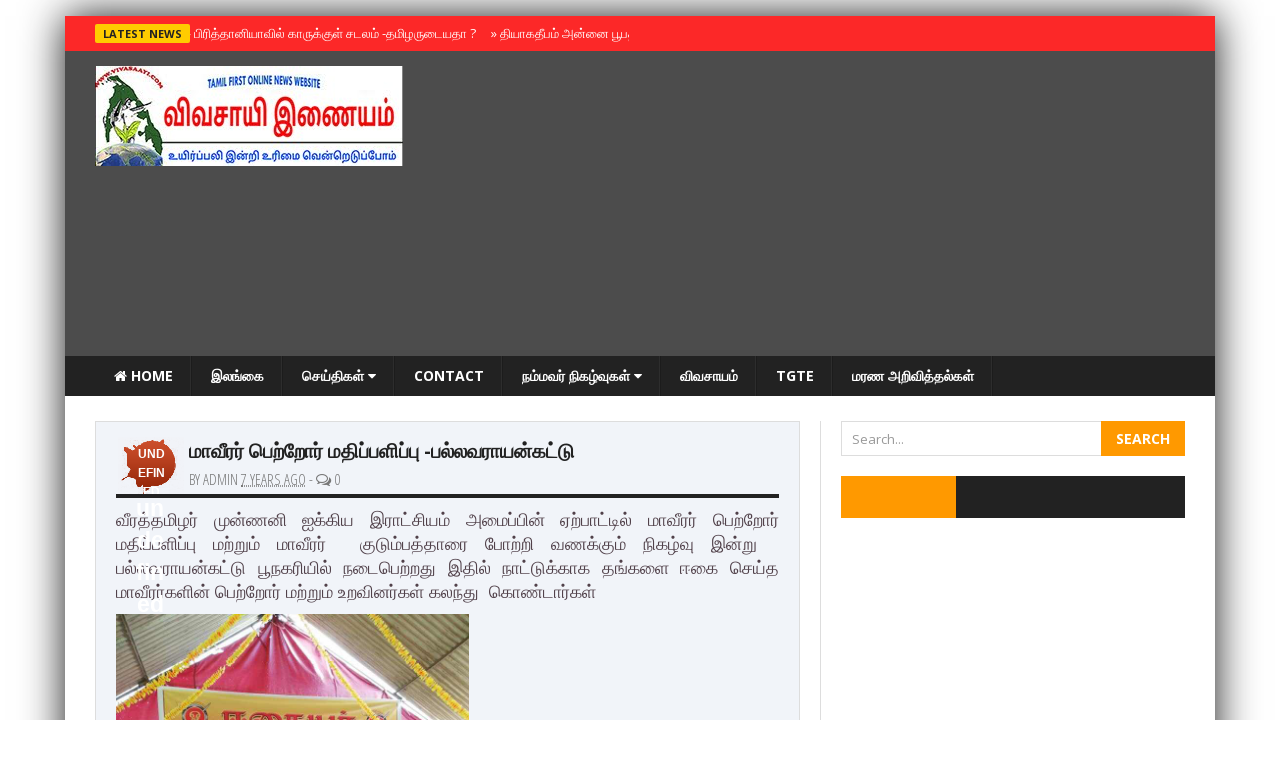

--- FILE ---
content_type: text/html; charset=UTF-8
request_url: https://www.vivasaayi.com/2018/11/heros-parents.html
body_size: 35464
content:
<!DOCTYPE html>
<html class='v2' dir='ltr' xmlns='http://www.w3.org/1999/xhtml' xmlns:b='http://www.google.com/2005/gml/b' xmlns:data='http://www.google.com/2005/gml/data' xmlns:expr='http://www.google.com/2005/gml/expr'>
<head>
<link href='https://www.blogger.com/static/v1/widgets/335934321-css_bundle_v2.css' rel='stylesheet' type='text/css'/>
<script async='async' custom-element='amp-auto-ads' src='https://cdn.ampproject.org/v0/amp-auto-ads-0.1.js'>
</script><!-- Global site tag (gtag.js) - Google Analytics -->
<script async='async' src='https://www.googletagmanager.com/gtag/js?id=UA-82042020-1'></script>
<script>
  window.dataLayer = window.dataLayer || [];
  function gtag(){dataLayer.push(arguments);}
  gtag('js', new Date());

  gtag('config', 'UA-82042020-1');
</script>
<script async='async' data-ad-client='ca-pub-8745879614496025' src='https://pagead2.googlesyndication.com/pagead/js/adsbygoogle.js'></script>
<!-- [ Meta Tag SEO ] -->
<meta charset='utf-8'/>
<meta content='width=device-width, initial-scale=1, maximum-scale=1' name='viewport'/>
<meta content='blogger' name='generator'/>
<meta content='text/html; charset=UTF-8' http-equiv='Content-Type'/>
<link href='http://www.blogger.com/openid-server.g' rel='openid.server'/>
<link href='https://www.vivasaayi.com/' rel='openid.delegate'/>
<link href='https://www.vivasaayi.com/2018/11/heros-parents.html' rel='canonical'/>
<title>
 ம&#3006;வ&#3008;ரர&#3021; ப&#3014;ற&#3021;ற&#3019;ர&#3021; மத&#3007;ப&#3021;பள&#3007;ப&#3021;ப&#3009; -பல&#3021;லவர&#3006;யன&#3021;கட&#3021;ட&#3009; 
          | 
          TamilNews வ&#3007;வச&#3006;ய&#3007;
</title>
<meta content='' name='description'/>
<meta content=' மாவீரர் பெற்றோர் மதிப்பளிப்பு -பல்லவராயன்கட்டு , TamilNews விவசாயி:  மாவீரர் பெற்றோர் மதிப்பளிப்பு -பல்லவராயன்கட்டு , TamilNews விவசாயி' name='keywords'/>
<link href='https://www.vivasaayi.com/feeds/posts/default' rel='alternate' title='TamilNews விவசாயி - Atom' type='application/atom+xml'/>
<link href='https://www.vivasaayi.com/feeds/posts/default?alt=rss' rel='alternate' title='TamilNews விவசாயி - RSS' type='application/rss+xml'/>
<link href='http://www.blogger.com/feeds/1519462459184075067/posts/default' rel='alternate' title='TamilNews விவசாயி - Atom' type='application/atom+xml'/>
<link href='https://blogger.googleusercontent.com/img/b/R29vZ2xl/AVvXsEhCGMj6mRfRsNyvCZfC0S9tbh-1Fre8CcBxrKW8id4FYrHnFCi1nMMQch3HwbrrCUVf0rT-dluzOU85uL8s_5trIP2YKc_G9VCQz9bmaDV4guZnwqsLUlRAIJ5SADsqnvK7nq8NkVprTJk/s72-c/%255BUNSET%255D' rel='image_src'/>
<meta content='https://blogger.googleusercontent.com/img/b/R29vZ2xl/AVvXsEhCGMj6mRfRsNyvCZfC0S9tbh-1Fre8CcBxrKW8id4FYrHnFCi1nMMQch3HwbrrCUVf0rT-dluzOU85uL8s_5trIP2YKc_G9VCQz9bmaDV4guZnwqsLUlRAIJ5SADsqnvK7nq8NkVprTJk/s72-c/%255BUNSET%255D' property='og:image'/>
<link href='/favicon.ico' rel='icon' type='image/x-icon'/>
<link href='https://plus.google.com/YOURGPLUS/posts' rel='publisher'/>
<link href='https://plus.google.com/YOURGPLUS/about' rel='author'/>
<link href='https://plus.google.com/YOURGPLUS' rel='me'/>
<meta content='YOUR VERIFICATION GOOGLE CODE' name='google-site-verification'/>
<meta content='YOUR VERIFICATION BING CODE' name='msvalidate.01'/>
<meta content='YOUR VERIFICATION ALEXA CODE' name='alexaVerifyID'/>
<meta content='EUROPE' name='geo.placename'/>
<meta content='kavinthan' name='Author'/>
<meta content='general' name='rating'/>
<meta content='ID' name='geo.country'/>
<meta content='en_US' property='og:locale'/>
<meta content='en_GB' property='og:locale:alternate'/>
<meta content='id_ID' property='og:locale:alternate'/>
<meta content='TamilNews விவசாயி' property='og:site_name'/>
<meta content='https://www.vivasaayi.com/' name='twitter:domain'/>
<meta content=' மாவீரர் பெற்றோர் மதிப்பளிப்பு -பல்லவராயன்கட்டு ' name='twitter:title'/>
<meta content='summary_large_image' name='twitter:card'/>
<meta content='https://blogger.googleusercontent.com/img/b/R29vZ2xl/AVvXsEhCGMj6mRfRsNyvCZfC0S9tbh-1Fre8CcBxrKW8id4FYrHnFCi1nMMQch3HwbrrCUVf0rT-dluzOU85uL8s_5trIP2YKc_G9VCQz9bmaDV4guZnwqsLUlRAIJ5SADsqnvK7nq8NkVprTJk/s5000/%255BUNSET%255D' name='twitter:image'/>
<meta content=' மாவீரர் பெற்றோர் மதிப்பளிப்பு -பல்லவராயன்கட்டு ' name='twitter:title'/>
<!-- [ Social Media meta tag ] -->
<meta content='YOURFBAPPSID' property='fb:app_id'/>
<meta content='YOURFBUSERID' property='fb:admins'/>
<meta content='@USERNAME' name='twitter:site'/>
<meta content='@USERNAME' name='twitter:creator'/>
<link href='//maxcdn.bootstrapcdn.com/font-awesome/4.3.0/css/font-awesome.min.css' rel='stylesheet'/>
<link href="//fonts.googleapis.com/css?family=Open+Sans:400,700&amp;subset=latin,greek" rel="stylesheet" type="text/css">
<link href="//fonts.googleapis.com/css?family=Open+Sans+Condensed:300&amp;subset=greek" rel="stylesheet" type="text/css">
<link href="//fonts.googleapis.com/css?family=Roboto:400,900,700&amp;subset=greek" rel="stylesheet" type="text/css">
<script src="//ajax.googleapis.com/ajax/libs/jquery/2.0.0/jquery.min.js"></script>
<script src="//code.jquery.com/jquery-latest.js" type="text/javascript"></script>
<style type='text/css'>@font-face{font-family:'Open Sans';font-style:normal;font-weight:400;font-stretch:100%;font-display:swap;src:url(//fonts.gstatic.com/s/opensans/v44/memSYaGs126MiZpBA-UvWbX2vVnXBbObj2OVZyOOSr4dVJWUgsjZ0B4taVIUwaEQbjB_mQ.woff2)format('woff2');unicode-range:U+0460-052F,U+1C80-1C8A,U+20B4,U+2DE0-2DFF,U+A640-A69F,U+FE2E-FE2F;}@font-face{font-family:'Open Sans';font-style:normal;font-weight:400;font-stretch:100%;font-display:swap;src:url(//fonts.gstatic.com/s/opensans/v44/memSYaGs126MiZpBA-UvWbX2vVnXBbObj2OVZyOOSr4dVJWUgsjZ0B4kaVIUwaEQbjB_mQ.woff2)format('woff2');unicode-range:U+0301,U+0400-045F,U+0490-0491,U+04B0-04B1,U+2116;}@font-face{font-family:'Open Sans';font-style:normal;font-weight:400;font-stretch:100%;font-display:swap;src:url(//fonts.gstatic.com/s/opensans/v44/memSYaGs126MiZpBA-UvWbX2vVnXBbObj2OVZyOOSr4dVJWUgsjZ0B4saVIUwaEQbjB_mQ.woff2)format('woff2');unicode-range:U+1F00-1FFF;}@font-face{font-family:'Open Sans';font-style:normal;font-weight:400;font-stretch:100%;font-display:swap;src:url(//fonts.gstatic.com/s/opensans/v44/memSYaGs126MiZpBA-UvWbX2vVnXBbObj2OVZyOOSr4dVJWUgsjZ0B4jaVIUwaEQbjB_mQ.woff2)format('woff2');unicode-range:U+0370-0377,U+037A-037F,U+0384-038A,U+038C,U+038E-03A1,U+03A3-03FF;}@font-face{font-family:'Open Sans';font-style:normal;font-weight:400;font-stretch:100%;font-display:swap;src:url(//fonts.gstatic.com/s/opensans/v44/memSYaGs126MiZpBA-UvWbX2vVnXBbObj2OVZyOOSr4dVJWUgsjZ0B4iaVIUwaEQbjB_mQ.woff2)format('woff2');unicode-range:U+0307-0308,U+0590-05FF,U+200C-2010,U+20AA,U+25CC,U+FB1D-FB4F;}@font-face{font-family:'Open Sans';font-style:normal;font-weight:400;font-stretch:100%;font-display:swap;src:url(//fonts.gstatic.com/s/opensans/v44/memSYaGs126MiZpBA-UvWbX2vVnXBbObj2OVZyOOSr4dVJWUgsjZ0B5caVIUwaEQbjB_mQ.woff2)format('woff2');unicode-range:U+0302-0303,U+0305,U+0307-0308,U+0310,U+0312,U+0315,U+031A,U+0326-0327,U+032C,U+032F-0330,U+0332-0333,U+0338,U+033A,U+0346,U+034D,U+0391-03A1,U+03A3-03A9,U+03B1-03C9,U+03D1,U+03D5-03D6,U+03F0-03F1,U+03F4-03F5,U+2016-2017,U+2034-2038,U+203C,U+2040,U+2043,U+2047,U+2050,U+2057,U+205F,U+2070-2071,U+2074-208E,U+2090-209C,U+20D0-20DC,U+20E1,U+20E5-20EF,U+2100-2112,U+2114-2115,U+2117-2121,U+2123-214F,U+2190,U+2192,U+2194-21AE,U+21B0-21E5,U+21F1-21F2,U+21F4-2211,U+2213-2214,U+2216-22FF,U+2308-230B,U+2310,U+2319,U+231C-2321,U+2336-237A,U+237C,U+2395,U+239B-23B7,U+23D0,U+23DC-23E1,U+2474-2475,U+25AF,U+25B3,U+25B7,U+25BD,U+25C1,U+25CA,U+25CC,U+25FB,U+266D-266F,U+27C0-27FF,U+2900-2AFF,U+2B0E-2B11,U+2B30-2B4C,U+2BFE,U+3030,U+FF5B,U+FF5D,U+1D400-1D7FF,U+1EE00-1EEFF;}@font-face{font-family:'Open Sans';font-style:normal;font-weight:400;font-stretch:100%;font-display:swap;src:url(//fonts.gstatic.com/s/opensans/v44/memSYaGs126MiZpBA-UvWbX2vVnXBbObj2OVZyOOSr4dVJWUgsjZ0B5OaVIUwaEQbjB_mQ.woff2)format('woff2');unicode-range:U+0001-000C,U+000E-001F,U+007F-009F,U+20DD-20E0,U+20E2-20E4,U+2150-218F,U+2190,U+2192,U+2194-2199,U+21AF,U+21E6-21F0,U+21F3,U+2218-2219,U+2299,U+22C4-22C6,U+2300-243F,U+2440-244A,U+2460-24FF,U+25A0-27BF,U+2800-28FF,U+2921-2922,U+2981,U+29BF,U+29EB,U+2B00-2BFF,U+4DC0-4DFF,U+FFF9-FFFB,U+10140-1018E,U+10190-1019C,U+101A0,U+101D0-101FD,U+102E0-102FB,U+10E60-10E7E,U+1D2C0-1D2D3,U+1D2E0-1D37F,U+1F000-1F0FF,U+1F100-1F1AD,U+1F1E6-1F1FF,U+1F30D-1F30F,U+1F315,U+1F31C,U+1F31E,U+1F320-1F32C,U+1F336,U+1F378,U+1F37D,U+1F382,U+1F393-1F39F,U+1F3A7-1F3A8,U+1F3AC-1F3AF,U+1F3C2,U+1F3C4-1F3C6,U+1F3CA-1F3CE,U+1F3D4-1F3E0,U+1F3ED,U+1F3F1-1F3F3,U+1F3F5-1F3F7,U+1F408,U+1F415,U+1F41F,U+1F426,U+1F43F,U+1F441-1F442,U+1F444,U+1F446-1F449,U+1F44C-1F44E,U+1F453,U+1F46A,U+1F47D,U+1F4A3,U+1F4B0,U+1F4B3,U+1F4B9,U+1F4BB,U+1F4BF,U+1F4C8-1F4CB,U+1F4D6,U+1F4DA,U+1F4DF,U+1F4E3-1F4E6,U+1F4EA-1F4ED,U+1F4F7,U+1F4F9-1F4FB,U+1F4FD-1F4FE,U+1F503,U+1F507-1F50B,U+1F50D,U+1F512-1F513,U+1F53E-1F54A,U+1F54F-1F5FA,U+1F610,U+1F650-1F67F,U+1F687,U+1F68D,U+1F691,U+1F694,U+1F698,U+1F6AD,U+1F6B2,U+1F6B9-1F6BA,U+1F6BC,U+1F6C6-1F6CF,U+1F6D3-1F6D7,U+1F6E0-1F6EA,U+1F6F0-1F6F3,U+1F6F7-1F6FC,U+1F700-1F7FF,U+1F800-1F80B,U+1F810-1F847,U+1F850-1F859,U+1F860-1F887,U+1F890-1F8AD,U+1F8B0-1F8BB,U+1F8C0-1F8C1,U+1F900-1F90B,U+1F93B,U+1F946,U+1F984,U+1F996,U+1F9E9,U+1FA00-1FA6F,U+1FA70-1FA7C,U+1FA80-1FA89,U+1FA8F-1FAC6,U+1FACE-1FADC,U+1FADF-1FAE9,U+1FAF0-1FAF8,U+1FB00-1FBFF;}@font-face{font-family:'Open Sans';font-style:normal;font-weight:400;font-stretch:100%;font-display:swap;src:url(//fonts.gstatic.com/s/opensans/v44/memSYaGs126MiZpBA-UvWbX2vVnXBbObj2OVZyOOSr4dVJWUgsjZ0B4vaVIUwaEQbjB_mQ.woff2)format('woff2');unicode-range:U+0102-0103,U+0110-0111,U+0128-0129,U+0168-0169,U+01A0-01A1,U+01AF-01B0,U+0300-0301,U+0303-0304,U+0308-0309,U+0323,U+0329,U+1EA0-1EF9,U+20AB;}@font-face{font-family:'Open Sans';font-style:normal;font-weight:400;font-stretch:100%;font-display:swap;src:url(//fonts.gstatic.com/s/opensans/v44/memSYaGs126MiZpBA-UvWbX2vVnXBbObj2OVZyOOSr4dVJWUgsjZ0B4uaVIUwaEQbjB_mQ.woff2)format('woff2');unicode-range:U+0100-02BA,U+02BD-02C5,U+02C7-02CC,U+02CE-02D7,U+02DD-02FF,U+0304,U+0308,U+0329,U+1D00-1DBF,U+1E00-1E9F,U+1EF2-1EFF,U+2020,U+20A0-20AB,U+20AD-20C0,U+2113,U+2C60-2C7F,U+A720-A7FF;}@font-face{font-family:'Open Sans';font-style:normal;font-weight:400;font-stretch:100%;font-display:swap;src:url(//fonts.gstatic.com/s/opensans/v44/memSYaGs126MiZpBA-UvWbX2vVnXBbObj2OVZyOOSr4dVJWUgsjZ0B4gaVIUwaEQbjA.woff2)format('woff2');unicode-range:U+0000-00FF,U+0131,U+0152-0153,U+02BB-02BC,U+02C6,U+02DA,U+02DC,U+0304,U+0308,U+0329,U+2000-206F,U+20AC,U+2122,U+2191,U+2193,U+2212,U+2215,U+FEFF,U+FFFD;}</style>
<style id='page-skin-1' type='text/css'><!--
/*
-----------------------------------------------
Blogger Template Style
Name:     Stand Mag
Version:  1.7
Designed by: http://www.vivasaayi.com/
----------------------------------------------- */
/* Variable definitions
====================
<Variable name="keycolor" description="Main Color" type="color" default="#ff3300"/>
<Group description="Page Text" selector="body">
<Variable name="body.font" description="Site Font" type="font"
default="normal normal 16px Open Sans"/>
<Variable name="body.text.color" description="Main Column Text Color" type="color" default="#414a51"/>
</Group>
<Group description="Backgrounds" selector="body">
<Variable name="body.background.color" description="Main Column Background" type="color" default="#ffffff"/>
<Variable name="postbody.background.color" description="Post Body Background" type="color" default="#ffffff"/>
</Group>
<Variable name="body.background" description="Body Background" type="background"
color="#ffffff" default="$(color) none repeat scroll top left"/>
<Variable name="main.font" description="Main Font" type="font" default="normal normal 14px Open Sans"/>
*/
/* Normalize
-----------------------------------------------*/
button,input,select,textarea{font-family:inherit;font-size:100%;margin:0;}button,input{line-height:normal;}button,select{text-transform:none;}button,html input[type="button"],input[type="reset"],input[type="submit"]{-webkit-appearance:button;cursor:pointer;}button[disabled],html input[disabled]{cursor:default;}input[type="checkbox"],input[type="radio"]{box-sizing:border-box;padding:0;}input[type="search"]{-webkit-appearance:textfield;-moz-box-sizing:content-box;-webkit-box-sizing:content-box;box-sizing:content-box;}input[type="search"]::-webkit-search-cancel-button,input[type="search"]::-webkit-search-decoration{-webkit-appearance:none;}button::-moz-focus-inner,input::-moz-focus-inner{border:0;padding:0;}textarea{overflow:auto;vertical-align:top;}
html, body, div, span, applet, object, iframe, p, blockquote, pre, a, abbr, acronym, address, big, cite, code, del, dfn, em, img, ins, kbd, q, s, samp, small, strike, strong, sub, sup, tt, var, b, u, i, center, dl, dt, dd, ol, ul, li, fieldset, form, label, legend, table, caption, tbody, tfoot, thead, tr, th, td, article, aside, canvas, details, embed, figure, figcaption, footer, header, hgroup, menu, nav, output, ruby, section, summary, time, mark, audio, video {
border: 0;
padding:0;
font-size: 100%;
font: inherit;
vertical-align: baseline;
}
html {
display:block;
margin:0;
padding:0;
}
/* Short Codes
-----------------------------------------------*/
article, aside, details, figcaption, figure, footer, header, hgroup, menu, nav, section { display: block }
ol, ul { list-style: none }
blockquote, q { quotes: none }
blockquote:before, q:before {
content: '';
content: none;
}
.picfooter ol, .picfooter ul { list-style: none }
blockquote, q { quotes: none }
blockquote:before, q:before {
content: '';
content: none;
}
table {
border-collapse: collapse;
border-spacing: 0;
}
:focus { outline: 0 }
a:link { -webkit-tap-highlight-color: #FF5E99 }
video, object, embed {
max-width: 100%;
height: auto!important;
}
strong,b{font-weight:bold;padding: 0 0.25em;transition: color 0.5s;}
strong,b:hover{left:-0.1em;content: '[';-webkit-transform: translateX(-100%);transform: translateX(-100%);}
cite,em,i{font-style:italic;}
.sidebar iframe {width:100%;height:220px;}
blockquote {
font-style: italic;
font-weight: normal;
font-family: Georgia,Serif;
font-size: 17px;
padding: 15px 10px 20px 27px;
position: relative;
margin-top: 25px;
margin-bottom: 10px;
text-align: left;
}
blockquote {
margin: 30px 0 20px;
padding: 10px 20px;
border-left: 5px solid #FF9934;
font-size: 17.5px;
}
blockquote p { margin-bottom: 10px }
strong, b { font-weight: bold }
em, i, cite {
font-style: italic;
font-family: georgia;
}
small { font-size: 100% }
figure { margin: 10px 0 }
code, pre {
font-family: monospace,consolas,sans-serif;
font-weight: normal;
font-style: normal;
}
pre {
margin: 5px 0 20px 0;
line-height: 1.5em;
padding: 15px 15px;
overflow: auto;
background:#fff;
color:#666;
font-family:Georgia;
font-size:16px;
font-weight:300;
font-style:italic;
}
code {
padding: 0 8px;
line-height: 1.5;
}
mark {
padding: 1px 6px;
margin: 0 2px;
color: black;
background: #FFD700;
}
address { margin: 10px 0 }
/* Layouts
-----------------------------------------------*/
body#layout .fp-slider{height:auto;}
body#layout #opinion-left,
body#layout #opinion-right,
body#layout #secondmastoras-left,
body#layout secondmastoras-right{width:45%;}
body#layout #tably-1,
body#layout #tably-2,
body#layout #tably-3 {width:28%;float:left;}
body#layout #slider-area, body#layout .small-slider-area {height:auto;}
body#layout .headline-wrapper{height:auto;}
body#layout #news-ticker{height:auto;}
body#layout .fadeInBlock{opacity:1;}
body#layout .search-form{display:none;}
.widget ul{padding:0;}
.widget li{padding:0;}
.section{margin:0;padding:0;}
.hide {display:none;}
body {font-family: 'Open Sans', sans-serif;font-size: 14px;font-weight:300;line-height: 1.2;color: #51414a;overflow-x: hidden;overflow-y: scroll;background: #ffffff url() repeat fixed top center;-webkit-font-smoothing: antialiased;}
a {color: #000000;text-decoration: none;}
a:hover, a:focus {color: #2a6496;text-decoration: underline;}
/* Header
-----------------------------------------------*/
.picheader{width:100%;background-color: rgba(0,0,0,0.7);padding:10px 0 10px 0;}
#header-wrapper {width:1090px;margin:0 auto;padding:0;}
#header .widget{margin:0;padding:0;}
#header-inner {background-position: center;margin-left: auto;margin-right: auto;}
#header {margin: 0;padding:0;width:100%;max-width:303px;border: 0px solid #cccccc;float:left;color:#666666;}
.header-right{margin:0;padding:0;float:right;width:100%;max-width:728px;}
.header-right .widget{margin:5px 0 0 0;padding:0;}
#header h1 {margin:10px 0 0 0;padding:0;font-family: 'Open Sans', sans-serif;font-weight:700;font-size:41px;line-height:1em;}
#header a {color:#666666;text-decoration:none;}
#header a:hover {color:#666666;}
#header .description {margin:0 0 5px;padding:10px 0 15px;max-width:310px;line-height: 1.4em;font: normal normal 13px Arial, Verdana, Sans-serif;color: #999999;}
#header img {margin-left: auto;margin-right: auto;margin-top:5px;}
/* Outer-Wrapper
----------------------------------------------- */
#main-container{width:1150px;margin:0 auto;padding:0;box-shadow: 0px 0px 40px rgba(0, 0, 0, 0.9); -moz-box-shadow:0px 0px 40px rgba(0, 0, 0, 0.9); -webkit-box-shadow: 0px 0px 40px rgba(0, 0, 0, 0.9);}
#outer-wrapper {width: 1090px;margin:0 auto;padding:25px 30px 25px 30px;text-align:left;background:#fff;}
.main-wrapper {width: 66.5%;float: left;word-wrap: break-word;overflow: hidden; margin:0;padding:0;border-right:1px solid #ddd;}
.main{padding:0 20px 0 0;margin:0;}
#sidebar-wrapper {width: 33.4%;float: right;word-wrap: break-word;overflow: hidden;margin:0;padding:0; }
/* Posts
----------------------------------------------- */
h2.date-header {display:none;}
.post {background:#f1f4f9;border:1px solid #ddd;float:left;margin:0 0 1.5em 0;padding:15px 20px;}
.post h2 {margin:0 0 10px 0;padding:0 0 4px;font-size:20px;font-weight:700;line-height:1.em;color:#222;border-bottom:4px solid #222;}
.post h2 a, .post h2 a:visited, .post h2 strong {display:block;text-decoration:none;color:#222;font-weight:700;}
.post h2 strong, .post h2 a:hover {color:#333333;text-decoration:underline;}
.post-body {margin:0;line-height:1.6em;}
.post-body blockquote {line-height:1.3em;}
.post-footer {margin: 7px 0;}
.comment-link {margin-left:.6em;}
.post img, table.tr-caption-container {padding:0;margin:10px 0;float:left;width:100%;height:auto;}
.tr-caption-container img {border: none;padding: 0;}
.post blockquote {margin:1em 20px;}
.post blockquote p {margin:.75em 0;}
.feed-links{display:none;}
.date-info {font-family: 'Open Sans Condensed', sans-serif;font-size:15px;text-transform:uppercase;font-weight:400;margin-top:4px;margin-bottom:0;color:#777777;}
.data-container{float:left;background:url(https://blogger.googleusercontent.com/img/b/R29vZ2xl/AVvXsEgxJgIBOO744hJpg8cA94S2kvYmumJLFXL_6z0Q23NlCKv9WcLtYwBw38x4PGx_OcniuLF5mArg3zO4UNpKF2xxXHHBQm6ZOs3muenaTYQs1XvifxnL_wZquEpObe_l34cnaOHUsp-S1WI/s1600/post_date.png) no-repeat center; width:68px; height:62px; margin:0 5px 0 0; padding:0;}
.data {margin:5px auto; width: 30px; height: 36px; background: trasparent; color: #fff; text-align:center; font-weight: bold; font-family: 'Arial', sans-serif; z-index:1;}
span.data_home {position:relative;bottom:-2px;right:-1px; font-size: 12px;text-transform: uppercase;text-align:center;}
span.data_num  {position:relative;top:-7px;right:0; font-size: 23px;text-align:center;}
/* Related Posts
-----------------------------------------------*/
.post-gadgets{background:#fff;margin:20px 0 0 0;padding:15px;border:double #ddd;}
#related-posts{clear:both;margin:0 0 10px 0;width:100%;}
#related-posts h3{font-family: 'Open Sans', sans-serif;font-size:32px;font-weight:700;text-shadow: 0 0 1px rgba(0,0,0,0.5);-webkit-font-smoothing: antialiased;text-transform:uppercase;line-height:32px;padding-top:0px;}
#related-posts ul li a,#related-posts li a .title h4{color:#fff;font-size:13px;line-height:1.2em;padding:0;margin:0;outline:0;list-style:none;outline: none;border:0 none}
#related-posts ul{margin-bottom:20px;padding:0;}
#related-posts ul li{list-style:none;overflow:hidden;float:left;margin:0 10px 10px 0;height:140px;width:202px;font-size:13px;color:#fff;position:relative;}
#related-posts ul li:last-child{margin:0 0 10px 0;}
#related-posts li .thumb{width:202px;height:140px;overflow:hidden;}
#related-posts img{width: 100%;height: auto;min-height:140px;float:left;margin:0;}
#related-posts li .thumb img{height:auto;width:100%}
#related-posts li{background:#333}
#related-posts li .title{position:absolute;bottom:0;left:0;background: url(https://blogger.googleusercontent.com/img/b/R29vZ2xl/AVvXsEi7dwhExZg8Kp03YA241dRtVL1R4hS1M8avHJ6lZpOLK1pCFQkwNGyLrEdQT55aGJn3EVbeL-GXJsMJmTfliN0U8SSUlOWgnKwU9NymtP41i5GT6DFyxNC98C2SFy1pwoYKQ-SwKpg4QYhF/s1600/title_bg.png) repeat-x;width:192px;padding:80px 5px 5px 5px;}
/* Blog Pager
----------------------------------------------- */
#blog-pager{margin:20px auto 0 auto;}
.blog-pager-newer-link {background-color:transparent !important;padding: 0 !important;}
.blog-pager-older-link {background-color:transparent !important;padding: 0 !important;}
#blog-pager-newer-link a, #blog-pager-older-link a {font-family: 'Open Sans', sans-serif;font-size:16px;font-weight:700;text-shadow: 0 0 1px rgba(0,0,0,0.5);-webkit-font-smoothing: antialiased;}
#blog-pager-newer-link a:hover, #blog-pager-older-link a:hover{color:#ff9900;}
#blog-pager-newer-link {width:285px;text-align:left;padding:15px;background:#fff;border: #ddd double;}
#blog-pager-older-link {width:285px;text-align:right;padding:15px;background:#fff;border: #ddd double;}
.pager-title{font-family: 'Open Sans', sans-serif;font-size:25px;text-shadow: 0 0 1px rgba(0,0,0,0.5);-webkit-font-smoothing: antialiased;color:#ff9900;text-transform:uppercase;font-weight:700;}
/* Comments
----------------------------------------------- */
#comments{background:#f1f4f9;border:1px solid #ddd;text-align:left;padding:0 20px;margin-top:20px;}
#comments h3{font-family: 'Open Sans', sans-serif;font-size:32px;font-weight:700;text-shadow: 0 0 1px rgba(0,0,0,0.5);-webkit-font-smoothing: antialiased;text-transform:uppercase;line-height:40px;padding-top:20px;}
#comments h4{display:inline;padding:10px;line-height:40px}
#comments h4,.comments .comment-header,.comments .comment-thread.inline-thread .comment{position:relative}
#comments h4,.comments .continue a{background:#0099cc;}
#comments h4,.comments .user a,.comments .continue a{font-size:16px}
#comments h4,.comments .continue a{font-weight:normal;color:#fff}
#comments h4:after{content:"";position:absolute;bottom:-10px;left:10px;border-top:10px solid #0099cc;border-right:20px solid transparent;width:0;height:0;line-height:0}
#comments .avatar-image-container img{background:#fff;border:0;padding:0;}
.comment-thread{font-size:14px;}
.comment-thread a{color:#777}
.comment-thread ol{margin:0 0 20px}
.comment-thread .comment-content a,.comments .user a,.comments .comment-thread.inline-thread .user a{color:#000;font-family:Open Sans, sans-serif;font-size:13px;text-transform:uppercase;font-weight:400;}
.comments .datetime{float:right;font-family: "Open Sans", sans-serif;font-size:13px;text-transform:uppercase;font-weight:400;}
.comments .avatar-image-container,.comments .avatar-image-container img{width:60px;max-width:60px;height:60px;max-height:60px}
.comments .comment-block,.comments .comments-content .comment-replies,.comments .comment-replybox-single{margin-left:60px}
.comments .comment-block,.comments .comment-thread.inline-thread .comment{border:1px solid #ddd;background:#fff;padding:20px;}
.comments .comments-content .comment{margin:15px 0 0;padding:0;width:100%;line-height:1em}
.comments .comments-content .icon.blog-author{position:absolute;top:-20px;right:-20px;margin:0;background-image: url(https://blogger.googleusercontent.com/img/b/R29vZ2xl/AVvXsEig6oacFuI9DCFKMbZ9AlPlMv-5qyZtHby9YCciojJMj5M0q7ig-TQlk8NCr7pHaQfsFPHvW9vOfl22MZix76yyY_JKuB_CCgAeDo5LLjgK08gh-hV1M7ThyyulcBMKNk-2BLvTINjHhHK5/s1600/comment-author-blue.gif);width:36px;height:36px;}
.comments .comment .comment-actions a {background:#0099cc;padding:4px 12px;color:#fff;font-size:11px;font-weight:300;text-transform:uppercase;border-radius:3px;}
.comments .comment .comment-actions .item-control {margin-left:3px;}
.comments .comments-content .inline-thread{padding:0 0 0 20px}
.comments .comments-content .comment-replies{margin-top:0;}
.comments .comment-content{background:#f1f4f9;border:1px solid #ddd;padding:20px;font-family: "Open Sans", sans-serif;font-size:17px;font-weight:400;font-style:italic;line-height:1.4em;margin-bottom:10px;}
.comments .comment-thread.inline-thread{border-left:1px solid #ddd;background:transparent}
.comments .comment-thread.inline-thread .comment{width:auto}
.comments .comment-thread.inline-thread .comment:after{content:"";position:absolute;top:10px;left:-20px;border-top:1px solid #ddd;width:10px;height:0px}
.comments .comment-thread.inline-thread .comment .comment-block{border:0;background:transparent;padding:0}
.comments .comment-thread.inline-thread .comment-block{margin-left:75px}
.comments .comment-thread.inline-thread .user a{font-size:13px}
.comments .comment-thread.inline-thread .avatar-image-container,.comments .comment-thread.inline-thread .avatar-image-container img{width:60px;max-width:60px;height:60px;max-height:60px;}
.comments .continue{border-top:0;width:100%}
.comments .continue a{padding:10px 0;text-align:center}
.comment .continue{display:none}
#comment-editor{background:#fff;width:100%!important;}
.comment-form{width:100%;max-width:100%;}
/* Sidebar Content
----------------------------------------------- */
.sidebar { color: #414a51;line-height: 1.5em;margin:0;padding:0;}
.sidebar ul {list-style:none;margin:0 0 0;padding:0 0 0;}
.sidebar li {display:block;}
.sidebar .widget {margin:0 0 1.2em 0;padding:0 0 0 20px;}
.sidebar .widget h2{border-bottom: 2px solid #ff9900;font-size: 14px;text-transform: uppercase;color: #222;padding-bottom:3px;font-weight:700;}
.sidebar .clearfix {margin:0;padding:0;}
.sidebar-title {position:relative;width: 100%;height: 30px;margin-bottom: 10px;border-bottom: 2px solid #ff9900;background-color: #fff;clear: both;}
.sidebar-title h2 {font-size: 14px;float: left;padding: 16px 28px 14px 15px!important;text-transform: uppercase;line-height: 0;background: #222 url(https://blogger.googleusercontent.com/img/b/R29vZ2xl/AVvXsEh0d3mSvfqN7KhM8AapsGcLlEFygnW-ZPw7NPqGT1pjgIEThYyoFlpT-6o4_JHB-Mlu8rxbWvg6DVQMDl_JX8u0QgplzDTgI5T_nrXYrBjuaqJIdOUxRLqUQKppD73xSE4sF29p1FebbkeC/s1600/title_bg.png) no-repeat right !important;background-position: right center !important;color: #fff!important;}
.fb-like-box{position:relative;top:-5px;}
/* Tabs Widgets
----------------------------------------------- */
.tabs, .tably {margin:0 0 20px 0;}
.tabs .tably {padding:0 0 0 20px;}
.tabs-menu {padding:0 0;margin:0 0 0 20px;margin-bottom:0;}
.tabs-menu li {margin-bottom:0;margin-top:0;font-size:14px;font-family:'Open Sans', sans-serif;font-weight:700;text-transform:uppercase;height:36px;line-height:36px;width:33.3%;list-style:none;text-align:center;display:inline-block;padding:3px 0;background:#222;color:#fff;cursor:pointer;position:relative;transition:all 0.1s linear;}
.tabs-menu li:hover {opacity:0.9;background:#ff6600;color:#fff;}
.tabs-menu .active-tab {background:#ff9900;color:#fff;}
.tabs-menu .active-tab:hover {opacity:0.9;background:#000;color:#fff;}
.tabs-content {background:#fff;border-top:none;margin-bottom:15px;}
.tabs-content .PopularPosts {margin-top:0;}
.tabs-content .sidebar li {margin:0 0;padding:0 0 0 0;}
.tabs-content .widget li {background:#fff;color:#414a51;float:none!important;}
.tabs-content .widget ul {background:#fff;color:#414a51;overflow:visible;}
.tabs-content .Label li {background:#fff!important;color:#414a51;float:left;padding:5px;margin-left:3px;text-align:left;width:44%;transition:.3s linear;}
.tabs-content .Label li:hover {background:transparent;color:#eac965;}
.tabs-content .Label li a {color:#414a51!important;transition:.3s linear;}
.tabs-content .Label li a:hover {color:#eac965;transition:.3s linear;}
.tabs-content .Label ul li a {color:#414a51!important;}
/* Popular Posts
----------------------------------------------- */
.item-snippet{font-size:12px;color:#414a51;}
#PopularPosts1 img {float:left;margin:0;}
.PopularPosts .item-thumbnail {border:1px solid #eee;width: 100px;height: 72px;overflow:hidden;margin:0 10px 0px 0;background:#000000;position:relative;overflow:hidden;z-index:1;}
.PopularPosts .item-thumbnail img {width: 100%;height: auto;min-height:72px;padding:0;margin:0;z-index:1;}
#PopularPosts1 .item-title {font-size:14px;}
.PopularPosts .item-title a{color:#222;font-size:14px;font-weight:700;text-transform:none;}
.PopularPosts .item-thumbnail:hover{transition:all .3s ease-out;}
.PopularPosts .item-thumbnail:before {content:"\f0f6";font-family:FontAwesome;font-size:20px;height:20px;width:20px;position:absolute;top:0;right:0;bottom:0;left:0;margin:auto;color:#fff;opacity:0;visibility:hidden;-webkit-transform:translateZ(0);-webkit-backface-visibility:hidden;z-index:2;}
.PopularPosts .item-thumbnail:hover:before{opacity:1;visibility:visible;padding-top:0;}
.PopularPosts .item-thumbnail:hover img {opacity:0.5;}
.PopularPosts li{border-bottom:1px solid #ddd;}
/* Labels
----------------------------------------------- */
.list-label-widget-content ul, .list-label-widget-content li {padding: 0;list-style: none;font-size:14px;font-weight:700;}
.list-label-widget-content li a {background: none;color: #525252;float: left;padding: 5px 0;margin-bottom: 5px;line-height: 16px;line-height: 16px;width: 75%;box-sizing: border-box;font-size: 14px;}
.list-label-widget-content li span {color: #525252;background: none;padding: 5px 0;margin-bottom: 5px;text-align: center;box-sizing: border-box;width: 25%;float: right;line-height: 16px;padding: 5px 0;font-size: 14px;}
.list-label-widget-content li span:first-child {background: #fff;width: 75% !important;box-sizing: border-box;float: left;padding: 5px 0;margin-bottom: 5px;line-height: 16px;width: 180px;}
.list-label-widget-content li a:hover, #footer-nav .list-label-widget-content li a:hover {background: none;color: #000;}
.cloud-label-widget-content .label-size {font-size: 100%;float: left;}
.cloud-label-widget-content .label-size a {color: #666;float: left;font-size: 14px;margin: 0 5px 5px 0;padding: 5px;text-decoration: none;border: 1px solid #E2E2E2;border-radius: 3px;}
.label-size a:hover, .label-size:hover .label-count, .label-size:hover a {background-color: #55B2F3;color: #FFF;text-decoration: none;transition: all 0.2s ease-out 0s;}
.cloud-label-widget-content .label-size span {color: #666;float: left;font-size: 14px;margin: 0 5px 5px 0;padding: 5px;text-decoration: none;border: 1px solid #E2E2E2;border-radius: 3px;}
.cloud-label-widget-content .label-size span:first-child, .cloud-label-widget-content .label-size span:first-child span:nth-child(2) {background: #55B2F3;color: #FFF;}
/* Archive
----------------------------------------------- */
.BlogArchive #ArchiveList ul li{list-style: none;display: block;padding: 5px 0 5px 15px;text-decoration: none;text-shadow: -1px -1px 0 #EEEEEE;}
#BlogArchive1_ArchiveMenu {width: 100%;border: 1px solid #ddd;background: #fff;padding: 10px;}
/* Page Navigation
----------------------------------------------- */
.pagenav {clear:both;margin:0 13px 10px 0;padding:5px;text-align:right;font-size:14px;font-weight:400;}
.pagenav span,.pagenav a {padding:4px 8px;display:inline-block;background-color:#fff;border:1px solid #ddd;color:#222;margin-right:2px; transition:all .2s ease-out;}
.pagenav .pages {color:#444;}
.pagenav a {color:#444;}
.pagenav a:hover {background:#ff9900;color:#fff;text-decoration:none;}
.pagenav .current {color:#444;}
.pagenav .pages {display:none;}
/* Footer
----------------------------------------------- */
.picfooter{background-color: rgba(0,0,0,0.7);width:100%;margin:0;padding:0;position:relative;color:#ababab;}
.pic-container {width: 1090px;overflow:hidden;margin: 0 auto;padding:0 30px;}
.pic-container .widget{margin:0;padding:0;}
footer p { color: #ababab;font-size:13px; }
.footer-widgets {overflow: hidden;padding: 40px 0 10px 0;width: 100%;margin:0;}
.footer-widgets ul li a {color:#ababab;font-size:13px;font-weight:400;}
.footer-widgets h2 {background:url(https://blogger.googleusercontent.com/img/b/R29vZ2xl/AVvXsEjaAmNZ_9nDL73t1e3zZdVSD9QahMStr-JVjbJAyi8Rp5MvR24SrdpTLxYVGKI946htL3Aw4ZDYIlRxH6ilzr3A5cGxRGKcGzV1J6VzkOR1RhIZPqN23MmyOWrIT6MvxLnwyxsWH82nGr-C/s1600/horizontal_menu_border.png) repeat-x bottom;color:#ddd;padding:1px 0;font-size:18px;font-weight:700;;margin-bottom: 5px;text-transform:uppercase;}
.footer-widgets h2:before {font-family:fontawesome;content: "\f006";margin-right:5px;font-size:18px;color:#ff9900;}
.footer-widgets ul {margin:0;padding:0;}
.footer-widgets .item-title a {background:none!important;color:#ababab;font-size:13px;font-weight:400;}
.footer-widgets ul li a:visited {color:#ababab;}
.footer-widgets ul li a:hover {color:#ababab;}
.footer-widgets li, .footer-widgets li a{border-bottom:0;background: url(https://blogger.googleusercontent.com/img/b/R29vZ2xl/AVvXsEjaAmNZ_9nDL73t1e3zZdVSD9QahMStr-JVjbJAyi8Rp5MvR24SrdpTLxYVGKI946htL3Aw4ZDYIlRxH6ilzr3A5cGxRGKcGzV1J6VzkOR1RhIZPqN23MmyOWrIT6MvxLnwyxsWH82nGr-C/s1600/horizontal_menu_border.png) repeat-x bottom!important;}
.footer-widgets li span {color:#ababab;font-weight:400;font-size:13px;letter-spacing:.2em;}
.footer-widgets .label-size a {color:#fff;}
.f-widget {width: 23.1%;float: left;position: relative;color: #ababab;font-size:13px;margin-bottom: 25px;margin-right: 2.5%;padding-bottom:10px;}
.footer-widgets .last {float: left;position: relative;margin-right: 0;border:none;overflow:hidden;}
.footer-widgets .last .widget a {color:#ababab;}
.footer-widgets .PopularPosts .item-thumbnail{border:none;width: 70px;height: 50px;}
.footer-widgets .PopularPosts .item-thumbnail img {width: 100%;height: auto;min-height:50px;}
.footer-widgets .PopularPosts .item-thumbnail:before{font-size:14px;height:14px;width:14px;margin:auto;}
.footer-widgets .topimages li{border-bottom:0;height:60px;padding-bottom:8px;}
.footer-widgets .topimages li .date-info{display:none;}
.footer-widgets .topListimages{border:none;width:70px;height:50px;}
.footer-widgets .topListimages img{min-height:50px;}
.footer-widgets .toptext a{font-size:13px;font-weight:400;background:none!important;color: #ababab!important;margin-top:0;padding-top:0;}
.footer-widgets .topListimages:before{font-size:14px;height:14px;width:14px;}
.picfooter .credit{text-align:center;background:#fc2828 url(https://blogger.googleusercontent.com/img/b/R29vZ2xl/AVvXsEjaAmNZ_9nDL73t1e3zZdVSD9QahMStr-JVjbJAyi8Rp5MvR24SrdpTLxYVGKI946htL3Aw4ZDYIlRxH6ilzr3A5cGxRGKcGzV1J6VzkOR1RhIZPqN23MmyOWrIT6MvxLnwyxsWH82nGr-C/s1600/horizontal_menu_border.png) repeat-x top; padding:15px 0;color:#fff;font-size:13px;width:100%;margin:0 auto;}
.picfooter .credit a{color:#fff;text-transform:uppercase;}
.picfooter .credit a:hover{color:#fc0;}
/* Search Form
----------------------------------------------- */
.search-form {overflow: hidden;margin: 0 0 20px 20px;position:relative;}
.search-form input[type="text"] {width: 100%;height: 33px;padding: 0;text-indent: 10px;font-size: 13px;color: #999;float: left;background: #fff;border: 1px solid #ddd;border-right:0;}
.search-form input[type="submit"] {position:absolute;top:0;right:0;background: #ff9900;border: 0;margin: 0;height: 35px;padding: 7px 15px 7px ;color: #fff;font-family: 'Open Sans', sans-serif;font-size: 14px;text-transform:uppercase;font-weight:700;}
.search-form input:hover[type="submit"]{background:#333;}
/* Slider Area
----------------------------------------------- */
#slider-area {height: 360px;margin:0 0 23px 0;padding:0;}
#slider-area .widget{margin:0;padding:0;}
#slider-area .widget .widget-item-control a img{display:none;}
#slider-area .widget h2{display:none;}
#slider-area img {width: 150%;height: auto;-webkit-transition-duration: 1.0s;-moz-transition-duration: 1.0s;-o-transition-duration: 1.0s;margin-left:-25%;min-height:360px;}
#slider-area #large-section:hover img,
#slider-area .small-section:hover img{-webkit-transform:scale(1.05);-moz-transform:scale(1.05);-o-transform:scale(1.05);}
#slider-area h3 {font-size: 16px;line-height: 23px;}
#slider-area h4 {font-size: 16px;line-height: 23px;}
#large-section {position: relative;width: 360px;height: 360px;float: left;overflow: hidden;}
#small-section-wrap {float: right;width: 730px;margin-left:-10px;}
.small-section {float:left;position: relative;width: 355px;height: 360px;overflow: hidden;margin-left:10px;}
.feat-cap {position: absolute;;left: 0;bottom: 0;width: 340px;padding: 80px 15px 10px 15px;background: url(https://blogger.googleusercontent.com/img/b/R29vZ2xl/AVvXsEi7dwhExZg8Kp03YA241dRtVL1R4hS1M8avHJ6lZpOLK1pCFQkwNGyLrEdQT55aGJn3EVbeL-GXJsMJmTfliN0U8SSUlOWgnKwU9NymtP41i5GT6DFyxNC98C2SFy1pwoYKQ-SwKpg4QYhF/s1600/title_bg.png) repeat-x;opacity:.9;}
.top-small .feat-cap {width: 335px;}
.bottom-small .feat-cap {width: 335px;}
.feat-cap,
.feat-cap .post-title a,
.feat-cap a {color: #fff;text-decoration: none;text-transform: capitalize;}
.feat-cap .post-title a:hover, .feat-cap a:hover {color: #ddd;}
.cap-meta li {list-style:none;background:#ff9900;padding:7px 12px 6px 12px;position:absolute;top:0;left:0;}
.cap-date {color:#fff;font-size:12px;font-family: 'Open Sans', sans-serif;text-transform:uppercase;font-weight: 400;float: left;}
.cap-date:before{content:"\f017";font-family:FontAwesome;font-size:14px;margin-right:4px;font-style:normal;font-weight:normal;}
/* Small Slider
----------------------------------------------- */
.small-slider-area {height: 330px;margin:0 20px 30px 0!important;padding:0;}
#small-slider-area .widget{margin:0 0 20px 0;padding:0;}
#small-slider-area img {width: 100%;height: auto;-webkit-transition-duration: 1.0s;-moz-transition-duration: 1.0s;-o-transition-duration: 1.0s;}
#small-slider-area #small-large-section:hover img,
#small-slider-area .small-small-section:hover img{-webkit-transform:scale(1.05);-moz-transform:scale(1.05);-o-transform:scale(1.05);}
#small-slider-area #small-large-section img{min-height:330px;}
#small-slider-area .small-small-section img{min-height:160px;}
#small-slider-area h3 {font-size: 18px;line-height: 1.em;}
#small-slider-area h4 {font-size: 12px;line-height: 1.em;}
#small-large-section {position: relative;width: 466px;height: 330px;float: right;overflow: hidden;}
#small-small-section-wrap {float: left;}
.small-small-section {position: relative;width: 228.95px;height: 160px;overflow: hidden;margin-bottom:10px;}
.small-feat-cap {position: absolute;left: 0;bottom: 0;width: 446px;padding: 50px 10px 10px 10px;background: url(https://blogger.googleusercontent.com/img/b/R29vZ2xl/AVvXsEi7dwhExZg8Kp03YA241dRtVL1R4hS1M8avHJ6lZpOLK1pCFQkwNGyLrEdQT55aGJn3EVbeL-GXJsMJmTfliN0U8SSUlOWgnKwU9NymtP41i5GT6DFyxNC98C2SFy1pwoYKQ-SwKpg4QYhF/s1600/title_bg.png) repeat-x;}
.small-top-small .small-feat-cap {width: 208.95px;}
.small-bottom-small .small-feat-cap {width: 208.95px;}
.small-feat-cap,
.small-feat-cap .post-title a,
.small-feat-cap a {color: #fff;text-decoration: none;text-transform: capitalize;}
.small-feat-cap .post-title a:hover, .feat-cap a:hover {color: #ddd;}
/* News Ticker
----------------------------------------------- */
.headline-wrapper{height:19px;margin:0 auto;padding:8px 0;background:#fc2828;}
#news-ticker {height:19px;margin:0 auto;overflow:hidden;width:1090px;padding:0 30px;list-style:none;position:relative;}
#news-ticker .news-ticker-left{width:49%;float:left;position:relative;overflow:hidden;}
#news-ticker .social-table{width:49%;float:right;margin:0;padding:0;}
.social-table h2{display:none;}
.social-table .widget{margin:0;padding:0;}
#news-ticker .news_title {float: left;position:relative;margin-right:15px;text-transform:uppercase;color:#222;font-weight:700;font-size:11px;background:#fc0;padding:3px 8px;border-radius:2px;overflow:hidden;z-index:1;}
#news-ticker .news_content {float: right;margin-top: -20px;padding-left:90px!important;overflow:hidden;}
.ticker-area li {list-style: none;margin:0;padding: 0;overflow:hidden;}
#ticker-area a {color: #fff;font-size: 13px;font-weight: 400;list-style: none;padding: 0;margin-right:15px;text-decoration: none;line-height:1.6em;height:auto;overflow:hidden;z-index:2;}
#ticker-area a:hover {color: #fc0;font-size: 13px;font-weight: 400;list-style: none;padding: 0;text-decoration: none;}
/* Social Buttons
----------------------------------------------- */
.fa-icon-wrap{text-align:right;margin:0;padding:0;}
.fa-icon-wrap a:hover,.fa-icon-wrap a:active{color:#0099cc}
.fa-icon-wrap .fa{display:inline-block;font-size:14px;cursor:pointer;text-align:center;position:relative;z-index:1;color:#777;text-transform:uppercase;color:#ccc;}
.fa-icon-wrap i.fa {background: none;margin:0;padding:0;}
.fa-icon-wrap a{margin:0 5px;color:#777;background:trasparent;font-weight:normal;display:inline-block;text-align:center;position:relative;}
.fa-icon-wrap a:hover{color:#000}
.fa-icon-wrap a:hover i.fa{color:#1d2025}
.fa-icon-wrap .fa:after{pointer-events:none;position:absolute;width:100%;height:100%;border-radius:50%;content:'';-webkit-box-sizing:content-box;-moz-box-sizing:content-box;box-sizing:content-box}
.fa-icon-wrap .fa:before{speak:none;font-size:18px;color:#fff;font-style:normal;font-weight:normal;font-variant:normal;text-transform:none;display:block;-webkit-font-smoothing:antialiased}
/* Category by Label on Main Wrapper
----------------------------------------------- */
.mastoras{width:100%;margin:10px 0 0 0;padding:0;}
.mastoras .widget{margin:0 20px 0 0;padding:0;}
.mastoras .left{width:49.7%;float:left;font-size: 13px;padding:0 2px 0 0;border-right:1px solid #ddd;}
.mastoras .right{width:49%;margin-top:-10px;float:right;font-size: 12px;padding:0;}
.mastoras_wide{width:330px;overflow:hidden;}
.mastoras_wide .thumb{margin-bottom:15px;width:330px;height:210px;overflow:hidden;border:1px solid#eee;background:#000000;position:relative;}
.mastoras_wide .thumb:hover{transition:all .3s ease-out;}
.mastoras_wide .thumb:before {content:"\f0f6";font-family:FontAwesome;font-size:35px; height:35px;width:35px;position:absolute;top:0;right:0;bottom:0;left:0;margin:auto;color:#fff;opacity:0;visibility:hidden;-webkit-transform:translateZ(0);-webkit-backface-visibility:hidden;z-index:2;transition:all .3s ease-out;}
.mastoras_wide .thumb:hover:before{opacity:1;visibility:visible;padding-top:0;}
.mastoras_wide .thumb img{height:auto;width:100%;min-height:210px;height:auto;padding:0;margin:0;z-index:1;}
.mastoras_wide .thumb:hover img {opacity:0.5;}
.mastoras_wide img{display:block;width:100%;height:auto;min-height:210px;}
.mastoras_narrow{width:330px;float:right;margin-left:2px;}
.mastoras_narrow li {border-bottom:1px solid #ddd;list-style:none;height:75px;padding:10px 0;overflow:hidden;}
.mastoras_narrow .thumb{float:left;margin-right:10px;margin-bottom:12px;width:100px;height:72px;border:1px solid #eee;background:#000000;position:relative;overflow:hidden;}
.mastoras_narrow .thumb:hover{transition:all .3s ease-out;}
.mastoras_narrow .thumb:before {content:"\f0f6";font-family:FontAwesome;font-size:20px;height:20px;width:20px;position:absolute;top:0;right:0;bottom:0;left:0;margin:auto;color:#fff;opacity:0;visibility:hidden;-webkit-transform:translateZ(0);-webkit-backface-visibility:hidden;z-index:2;}
.mastoras_narrow .thumb:hover:before{opacity:1;visibility:visible;padding-top:0;}
.mastoras_narrow .thumb:hover img {opacity:0.5;}
.mastoras_narrow img{width:102%;height:auto;min-height:72px;}
.mastoras_narrow .featuredTitle{margin-bottom:3px;}
.mastoras_narrow .featuredTitle a:hover{color:#000}
.mastoras_wide .featuredPostMeta{float:right;}
.mastoras h3 a,.mastoras h3 a:visited{color:#222;font-family: 'Open Sans', sans-serif;font-size:18px;font-weight:700;}
.mastoras_narrow .featuredTitle a{color:#222;font-size:14px;font-weight:700;text-transform:none;}
.mastoras-title {position:relative;width: 100%;height: 30px;margin-bottom: 15px;border-bottom: 2px solid #ff9900;background-color: #fff;clear: both;}
.mastoras-title h2 {font-size: 14px;float: left;padding: 16px 42px 14px 30px;text-transform: uppercase;line-height: 0;background: #222 url(https://blogger.googleusercontent.com/img/b/R29vZ2xl/AVvXsEh0d3mSvfqN7KhM8AapsGcLlEFygnW-ZPw7NPqGT1pjgIEThYyoFlpT-6o4_JHB-Mlu8rxbWvg6DVQMDl_JX8u0QgplzDTgI5T_nrXYrBjuaqJIdOUxRLqUQKppD73xSE4sF29p1FebbkeC/s1600/title_bg.png) no-repeat right !important;background-position: right center !important;color: #fff;}
.viewmore{position:absolute;right:0;bottom:4px;font-size:8px;text-transform:uppercase;border-radius:2px;padding:4px 7px;color:#fff;font-weight:700;background: #ff9900;}
.viewmore a{color:#ffffff;text-decoration:none;}
/* Category by Label on Main Wrapper (2 column)
----------------------------------------------- */
.secondmastoras{width:100%;margin:0 0 20px 0;padding:0;}
.secondmastoras-left{float:left;width:48.8%;}
.secondmastoras-left .widget{margin:0;padding:0 20px 0 0;border-right:1px solid #ddd;}
.secondmastoras-right{float:right;width:48%;}
.secondmastoras-right .widget{padding:0 20px 0 0;margin:0 0 0 -2px;}
.secondmastoras .left{width:100%;float:left;font-size: 13px;padding:0 2px 0 0;}
.secondmastoras .right{width:100%;margin-top:0px;float:left;font-size: 12px;padding:0;}
.secondmastoras_wide{width:330px;overflow:hidden;border-bottom:3px solid #444;margin-bottom:4px;}
.secondmastoras_wide .thumb{margin-bottom:10px;width:330px;height:210px;overflow:hidden;border:1px solid#eee;background:#000000;position:relative;}
.secondmastoras_wide .thumb:hover{transition:all .3s ease-out;}
.secondmastoras_wide .thumb:before {content:"\f0f6";font-family:FontAwesome;font-size:35px; height:35px;width:35px;position:absolute;top:0;right:0;bottom:0;left:0;margin:auto;color:#fff;opacity:0;visibility:hidden;-webkit-transform:translateZ(0);-webkit-backface-visibility:hidden;z-index:2;transition:all .3s ease-out;}
.secondmastoras_wide .thumb:hover:before{opacity:1;visibility:visible;padding-top:0;}
.secondmastoras_wide .thumb img{height:auto;width:100%;min-height:210px;height:auto;padding:0;margin:0;z-index:1;}
.secondmastoras_wide .thumb:hover img {opacity:0.5;}
.secondmastoras_wide img{display:block;width:100%;height:auto;min-height:210px;}
.secondmastoras_narrow{width:330px;float:left;margin:0;}
.secondmastoras_narrow li {border-bottom:1px solid #ddd;list-style:none;height:75px;padding:10px 0;overflow:hidden;}
.secondmastoras_narrow .thumb{float:left;margin-right:10px; margin-bottom:12px;width:100px;height:72px;border:1px solid #eee;background:#000000;position:relative;overflow:hidden;}
.secondmastoras_narrow .thumb:hover{transition:all .3s ease-out;}
.secondmastoras_narrow .thumb:before {content:"\f0f6";font-family:FontAwesome;font-size:20px;height:20px;width:20px;position:absolute;top:0;right:0;bottom:0;left:0;margin:auto;color:#fff;opacity:0;visibility:hidden;-webkit-transform:translateZ(0);-webkit-backface-visibility:hidden;z-index:2;}
.secondmastoras_narrow .thumb:hover:before{opacity:1;visibility:visible;padding-top:0;}
.secondmastoras_narrow .thumb:hover img {opacity:0.5;}
.secondmastoras_narrow img{float:left;width:102%;height:auto;min-height:72px;}
.secondmastoras_narrow .featuredTitle{margin-bottom:3px;}
.secondmastoras_narrow .featuredTitle a:hover{color:#000}
.secondmastoras_wide .featuredPostMeta{float:right;}
.secondmastoras h3 a,.mastoras h3 a:visited{color:#222;font-family: &#39;Open Sans&#39;, sans-serif;font-size:18px;font-weight:700;}
.secondmastoras_narrow .featuredTitle a{color:#222;font-size:14px;font-weight:700;text-transform:none;}
/* Category Gallery
----------------------------------------------- */
.news_pictures {margin:0 0 15px 0;padding:0;}
.news_pictures .widget{margin:0 20px 0 0;padding:0;}
.news_pictures .news_pictures_list {overflow: hidden;margin-left:-9px;}
.news_pictures .news_pictures_list li {float: left;margin-left: 9px;margin-bottom: 9px;width:228.95px; height:160px;list-style:none;overflow:hidden;position:relative;}
.news_pictures .news_pictures_list li .title-section {position: absolute;;left: 0;bottom: 0;width: 208px;padding: 60px 10px 8px 10px;background: url(https://blogger.googleusercontent.com/img/b/R29vZ2xl/AVvXsEi7dwhExZg8Kp03YA241dRtVL1R4hS1M8avHJ6lZpOLK1pCFQkwNGyLrEdQT55aGJn3EVbeL-GXJsMJmTfliN0U8SSUlOWgnKwU9NymtP41i5GT6DFyxNC98C2SFy1pwoYKQ-SwKpg4QYhF/s1600/title_bg.png) repeat-x;opacity:.9;}
.news_pictures .news_pictures_list li .title-section .title {color: #fff;text-decoration: none;text-transform: capitalize;font-size:12px;line-height:15px;font-weight:700;}
.news_pictures .news_pictures_list li a {display: block;}
.news_pictures .news_pictures_list li img {padding: 0px;}
.news_pictures .news_pictures_list li img {width:105%; height:auto; min-height:170px;}
.news_pictures-title {position:relative;width: 100%;height: 30px;margin-bottom: 15px;border-bottom: 2px solid #ff9900;background-color: #fff;clear: both;}
.news_pictures-title h2 {font-size: 14px;float: left;padding: 16px 42px 14px 30px;text-transform: uppercase;line-height: 0;background: #222 url(https://blogger.googleusercontent.com/img/b/R29vZ2xl/AVvXsEh0d3mSvfqN7KhM8AapsGcLlEFygnW-ZPw7NPqGT1pjgIEThYyoFlpT-6o4_JHB-Mlu8rxbWvg6DVQMDl_JX8u0QgplzDTgI5T_nrXYrBjuaqJIdOUxRLqUQKppD73xSE4sF29p1FebbkeC/s1600/title_bg.png) no-repeat right !important;background-position: right center !important;color: #fff;}
/* Category Column
----------------------------------------------- */
.opinion{width:100%;margin:0 0 20px 0;padding:0;}
.opinion-left{float:left;width:48.8%;}
.opinion-left .widget{margin:0;padding:0 20px 0 0;border-right:1px solid #ddd;}
.opinion-right{float:right;width:48%;}
.opinion-right .widget{padding:0 20px 0 0;margin:0 0 0 -2px;}
.opinion .cont{width:100%;overflow:hidden;}
.cont.topLists{margin-top:0px;}
.cont.topLists .topimages .images{ margin:0;}
.toptext{ width:100%; text-align:left; }
.toptext a {color:#222;font-size:14px; line-height:18px;font-weight:700;vertical-align: middle;display:table-cell;}
figure figcaption .toptext a span{font:normal!important;}
.topimages{margin:0;}
.tabs-content .topimages li, .topimages li {border-bottom:1px solid #ddd;list-style:none;height:85px;padding:0 0 10px 0;overflow:hidden;}
.topListimages{ position:relative;background:#000;width:100px;height:72px;overflow:hidden;text-align:center; margin-right:10px;margin-bottom:12px;margin-top:0;float:left;border:1px solid #eee;}
.topListimages a {display:block; margin:0 auto;}
.topListimages:hover{transition:all .3s ease-out;}
.topListimages:before {content:"\f0f6";font-family:FontAwesome;font-size:20px;height:20px;width:20px;position:absolute;top:0;right:0;bottom:0;left:0;margin:auto;color:#fff;opacity:0;visibility:hidden;-webkit-transform:translateZ(0);-webkit-backface-visibility:hidden;z-index:2;}
.topListimages:hover:before{opacity:1;visibility:visible;padding-top:0;}
.topListimages:hover img {opacity:0.5;}
.topListimages img {width:102%;height:auto;min-height:72px;}
.cont.topLists figure{width:100%; float:left; position:relative;}
/* Carousel
----------------------------------------------- */
#crosscol-wrapper{width:100%;margin:0 0 20px 0;padding:0;overflow:hidden;}
.crosscol .widget{margin:0 20px 0 0;padding:0;}
#carousel {width: 100%;position: relative;margin: 0 auto;overflow:hidden;}
#carousel .content {position: absolute;left: 0px;width: 100%;overflow:hidden;}
#carousel ul{width:10000px;position: relative;overflow:hidden;margin-top:0px;}
#carousel ul li {width: 228.95px;display: inline;float: left;margin:0;overflow: hidden;margin-right:9px;}
#carousel .thumb{background:#000;position:relative;height:160px;margin-bottom:5px;overflow:hidden;width: 228.95px;border:1px solid #eee;}
#carousel .thumb:hover{transition:all .3s ease-out;}
#carousel .thumb:before{content:"\f0f6";font-family:FontAwesome;font-size:30px;height:30px;width:30px;position:absolute;top:0;right:0;bottom:0;left:0;margin:auto;color:#fff;opacity:0;visibility:hidden;-webkit-transform:translateZ(0);-webkit-backface-visibility:hidden;z-index:1;}
#carousel .thumb:hover:before{opacity:1;visibility:visible;padding-top:0;}
#carousel .thumb:hover img {opacity:0.5;}
#carousel .thumb img{height:auto;width: 100%;min-height:160px;}
#carousel  #previous_button {position: absolute;top:5px;right: 26px;width: 26px;height: 22px;cursor: pointer;background: url(https://blogger.googleusercontent.com/img/b/R29vZ2xl/AVvXsEh_WHpDmijkpN1yEsRNbYOCMWU884uqcVFwaISn77cr6CiUvKbTZmL9EXnaudCyCsPk4fqJx51glxKtqrBZ1iZ9kQOvYzgL5eVXML5HMWEAeF4LbnTu4CfsvKsz7p27_H8mJZVxyVLnVeoE/s1600/paginate.png) no-repeat;z-index:999;}
#carousel #next_button {position: absolute;top:5px;right:0;width: 26px;height: 22px;cursor: pointer;background: url(https://blogger.googleusercontent.com/img/b/R29vZ2xl/AVvXsEh_WHpDmijkpN1yEsRNbYOCMWU884uqcVFwaISn77cr6CiUvKbTZmL9EXnaudCyCsPk4fqJx51glxKtqrBZ1iZ9kQOvYzgL5eVXML5HMWEAeF4LbnTu4CfsvKsz7p27_H8mJZVxyVLnVeoE/s1600/paginate.png) no-repeat center center;background-position:100% 0;z-index:999;}
#carousel #next_button:hover, #previous_button:hover {-ms-filter: &quot;progid: DXImageTransform.Microsoft.Alpha(Opacity=80)&quot;;filter: alpha(opacity=80);
opacity: 0.8;transition: opacity .25s ease-in-out;-moz-transition: opacity .25s ease-in-out;-webkit-transition: opacity .25s ease-in-out;}
#carousel ul li a.slider_title{overflow:hidden;color:#222;float:left;text-align:left;font-size:14px;font-family: Open Sans, sans-serif;font-weight:700;margin-bottom:5px;line-height:1.4em;}
#carousel ul li p {font-size:12px;padding:0;margin:5px 0 0 0;line-height:1.em;}
/* Category by Label on Sidebar Wrapper
----------------------------------------------- */
.side-wrapper,
.side-wrapper-2,
.side-wrapper-3,
.side-wrapper-4,
.side-wrapper-5 {width:100%;margin:0 0 0 0;padding:0;overflow:hidden;}
.side-wrapper .widget,
.side-wrapper-2 .widget,
.side-wrapper-3 .widget,
.side-wrapper-4 .widget,
.side-wrapper-5 .widget{margin:0 0 20px 20px;padding:0;}
#side {width: 100%;position: relative;margin: 0 auto;overflow:hidden;}
#side .content-right {background:#222;position: relative;padding:21px 0;width: 100%;overflow:hidden;}
#side ul{width:100%;max-width:304px;position: relative;overflow:hidden;margin:0 auto;}
#side ul li {width: 304px;display: inline;margin:0 auto;}
#side .thumb{background:#000;position:relative;height:200px;margin-bottom:8px;overflow:hidden;width: 100%;}
#side .thumb:hover{transition:all .3s ease-out;}
#side .thumb:before{content:"\f0f6";font-family:FontAwesome;font-size:35px;height:35px;width:35px;position:absolute;top:0;right:0;bottom:0;left:0;margin:auto;color:#fff;opacity:0;visibility:hidden;-webkit-transform:translateZ(0);-webkit-backface-visibility:hidden;z-index:1;}
#side .thumb:hover:before{opacity:1;visibility:visible;padding-top:0;}
#side .thumb:hover img {opacity:0.5;}
#side .thumb img{height:auto;width: 100%;min-height:200px;}
#side ul li a.slider_title{overflow:hidden;color:#ababab;float:left;text-align:left;font-size:18px;font-family: Open Sans, sans-serif;font-weight:700;margin-bottom:5px;line-height:1.4em;}
#side ul li p {color:#ababab;font-size:12px;padding:0;margin:5px 0 0 0;line-height:1.2em;}
/* CSS Share Button
----------------------------------------------- */
.sharebuttons li{width:19%;padding:0;list-style:none;}
.sharebuttons li a{opacity:0.8;padding:10px 0;color:#fff;display:block;border:double #fff;}
.sharebuttons{overflow:hidden;text-align:center;margin-bottom:20px;margin-top:20px;}
.sharebuttons li a:hover{opacity:1;color:#444;border:double #fff;}
.sharebuttons li .twitter{background-color:#55acee;}
.sharebuttons li .facebook{background-color:#3b5998;}
.sharebuttons li .gplus{background-color:#dd4b39;}
.sharebuttons li .pinterest{background-color:#cc2127;}
.sharebuttons li .linkedin{background-color:#0976b4;}
.sharebuttons li .twitter:hover,.sharebuttons li .facebook:hover,.sharebuttons li .gplus:hover,
.sharebuttons li .pinterest:hover,.sharebuttons li .linkedin:hover{background-color:#444;color:#fff;}
.sharebuttons li{float:left;margin-right:1.2%}
.sharebuttons li:last-child{margin-right:0}
.sharebuttons li .fa:before{margin-right:5px}
/* Contact Form
----------------------------------------------- */
.contact-form-name, .contact-form-email, .contact-form-email-message {max-width: 100%;width: 100%;font-weight:bold; line-height:1em;margin-bottom:15px; border-radius:3px;}
.contact-form-name {background: #fff url(https://blogger.googleusercontent.com/img/b/R29vZ2xl/AVvXsEgX17-0UWI6odK0zhI4U_QVzrbBWweaewgk0vcjGOBb0Ecl58bMK9NAn8hwqZZ556rAT8UepbVG2iNGyshcSUEQppyaIa_LnqMOAVPxkw_2PMO2X93ImjWUcBkeXO-wrSGNFYvFDT9Yfhg/s320/name.png) no-repeat 7px 8px;border: 1px solid #ddd;margin: 0 0 10px 0;display: block;color: #A0A0A0;max-height: 1000px;height:auto;width: 100%;padding: 10px 10px 10px 30px;}
.contact-form-email {background: #fff url(https://blogger.googleusercontent.com/img/b/R29vZ2xl/AVvXsEjxxPi5Brs0ZWoGwutF6M_ATi3XjifAUH68iZ8SSRgm9m_HOT0NI8GRh6fOnn9RjuFWg6KkNjFJvo8nAc-fMAziTXOvD3QkS1fF71Sy0f2hMFlf9ts76NervfUgy5ypyt_YQ_RCvEor-Qw/s320/email.png) no-repeat 7px 10px;border: 1px solid #ddd;margin: 0 0 10px 0;display: block;color: #A0A0A0;max-height: 1000px;height:auto;max-width: 100%;padding: 10px 10px 10px 30px;}
.contact-form-email-message {background: #fff;background-color: #fff;border: 1px solid #ddd;box-sizing: border-box;color: #A0A0A0;display: inline-block;font-family: arial;font-size: 12px;margin: 0;padding: 10px;vertical-align: top;width: 100%!important;height: 150px;}
.contact-form-button {height: 30px;line-height: 23px;font-weight:bold;border:none;margin-top:7px;}
.contact-form-button {display: inline-block;*display: inline;vertical-align: baseline;margin: 7px 0 0;outline: none;cursor: pointer;text-align: center;text-decoration: none;font: 12px Open Sans, Helvetica, sans-serif;padding: .5em 2em .55em;}
.button-color {color: #fff;background: #3a5795;}
.contact-form-widget{font-size:13px;}
/* Ads Places
----------------------------------------------- */
.ads-728{width:100%;text-align:center;}
.ads-728 .widget{margin:0 20px 15px 0;padding:0;}
.ads-728 .widget h2{display:none;}
.ads-728 img{width:100%;height:auto;}
.ads-728-1{width:100%;text-align:center;}
.ads-728-1 .widget{margin:0 20px 15px 0;padding:0;}
.ads-728-1 .widget h2{display:none;}
.ads-728-1 img{width:100%;height:auto;}
.ads-728-2{width:100%;text-align:center;}
.ads-728-2 .widget{margin:10px 20px 15px 0;padding:0;}
.ads-728-2 .widget h2{display:none;}
.ads-728-2 img{width:100%;height:auto;}
/* Media queries
----------------------------------------------- */
@media screen and (max-width: 1024px){
#main-container{width:860px;}
#news-ticker{width:800px;}
#outer-wrapper{width:800px;}
#menu, #menu ul {max-width:800px;}
#header-wrapper {width:100%;}
#header{float:none;margin:0 auto 20px auto;}
#header-right{float:none;margin:auto;}
#large-section, .feat-cap, .top-small .feat-cap, .bottom-small .feat-cap{width:100%;}
#slider-area h3{font-size:28px;padding-bottom:10px;}
#small-section-wrap {display:none;}
.main-wrapper{width:100%;border:none;}
.main{padding:0;}
#sidebar-wrapper{float:none;width:100%;}
.mastoras_wide .thumb{width:96%;}
.secondmastoras_wide .thumb{width:100%;}
.mastoras_narrow{width:96%;}
.secondmastoras_narrow{width:96%;float:left;}
.news_pictures .news_pictures_list li {width:260px;}
.news_pictures .news_pictures_list li .title-section{width:240px;}
#carousel ul li {width: 260px;}
#carousel .thumb{width:260px;}
.small-small-section {width:260px;}
#small-large-section {width:530px;}
.small-feat-cap {width:510px;}
.small-top-small .small-feat-cap, .small-bottom-small .small-feat-cap {width: 240px;}
.pic-container {width: 800px;}
.side-wrapper .widget{margin-left:0;}
.side-wrapper-2 .widget{margin-left:0;}
.side-wrapper-3 .widget{margin-left:0;}
.side-wrapper-4 .widget{margin-left:0;}
.side-wrapper-5 .widget{margin-left:0;}
.sidebar .widget{padding:0;margin-left-0;}
.tabs .tably {padding:0;}
.tabs-menu{margin:0;}
.crosscol .widget, .news_pictures .widget, .secondmastoras-right .widget, .secondmastoras-left .widget, .opinion-right .widget, .opinion-left .widget{margin:0;padding:0;border:none;}
.small-slider-area{margin-right:0!important;}
.mastoras .widget{margin:0;}
.mastoras .left{border:none;}
iframe{height:auto;}
#related-posts li .thumb, #related-posts ul li{width:234px;}
#related-posts li .title{width:224px;}
.search-form {margin-left:0;}
.ads-728 .widget,
.ads-728-1 .widget,
.ads-728-2 .widget{margin-right:0!important;}
}
@media screen and (max-width: 768px){
#main-container{width:660px;}
#news-ticker{width:600px;}
#outer-wrapper{width:600px;}
#header-right img{max-width:100%;height:auto;}
#menu, #menu ul {max-width:600px;}
.date-info{display:none;}
#slider-area, #large-section {height: 320px;}
#slider-area h3{font-size:22px;padding-bottom:0;}
.news_pictures .news_pictures_list li {width:295px;}
.news_pictures .news_pictures_list li .title-section{width:275px;}
#carousel ul li {width: 295px;}
#carousel .thumb{width:295px;}
#small-large-section {width:100%;}
.small-feat-cap {width:98%;}
#small-small-section-wrap {display:none;}
.pic-container {width: 600px;}
.f-widget {width: 100%;margin-right:0;}
#related-posts li .thumb, #related-posts ul li{width:167px;}
#related-posts li .title{width:157px;}
#related-posts img{width:105%;}
#blog-pager-newer-link, #blog-pager-older-link {width:40%;}
}
@media screen and (max-width: 667px){
#main-container{width:460px;}
#news-ticker{width:400px;}
#outer-wrapper{width:400px;}
#header-right img{max-width:100%;height:auto;}
#menu, #menu ul {max-width:400px;}
#slider-area h3 {font-size: 18px;}
#slider-area, #large-section {height: 250px;margin-bottom:20px;}
.small-section {display:none;}
.opinion-left{width:100%;margin-bottom:20px;}
.date-info{display:block;}
.opinion-right{float:none;width:100%;}
.news_pictures .news_pictures_list li {width:195px;}
.news_pictures .news_pictures_list li .title-section{width:175px;}
.secondmastoras-left{width:100%;margin-bottom:20px;}
.secondmastoras-right{float:none;width:100%;}
#carousel ul li {width: 195px;}
#carousel .thumb{width:195px;}
#small-slider-area, #small-large-section {height:250px;margin-bottom:10px;}
#small-slider-area img {min-height:250px;}
#small-slider-area .item-control{display:none;}
.mastoras .left{width:100%;}
.mastoras .right, .mastoras_narrow, .mastoras_wide, .mastoras_wide .thumb{width:100%;float:none;margin-left:0;}
.mastoras_wide{border-bottom:3px solid #444!important;margin-bottom:5px;}
.mastoras .right{margin-top:0;}
.pic-container {width: 400px;}
#blog-pager-newer-link, #blog-pager-older-link {width:35%;}
#related-posts li .thumb, #related-posts ul li{width:100%;height:200px;}
#related-posts li .title{width:98%;}
#related-posts li a .title h4{font-size:16px;}
}
@media screen and (max-width: 414px){
#main-container{width:305px;}
#news-ticker{width:245px;}
#outer-wrapper{width:245px;}
#header-right img{max-width:100%;height:auto;}
#header img{max-width:100%;height:auto;}
#menu, #menu ul {max-width:245px;}
#news-ticker .social-table, .date-info{display:none;}
#news-ticker .news-ticker-left{width:100%;}
#slider-area h3 {font-size: 13px;line-height:15px;}
#slider-area, #large-section {height: 160px;}
.feat-cap{width:90%;}
.news_pictures .news_pictures_list li {width:100%;}
.news_pictures .news_pictures_list li .title-section{width:92%!important;}
#carousel ul li {width: 245px;}
#carousel .thumb{width:100%;}
#small-slider-area, #small-large-section {height:160px;}
#small-slider-area img {min-height:160px!important;}
#small-slider-area h3 {font-size: 13px;line-height:15px;}
#side ul, #side ul li{width:210px;}
.pic-container {width: 245px;}
#blog-pager-newer-link, #blog-pager-older-link {width:30%;}
#related-posts li .thumb, #related-posts ul li{width:100%;height:150px;}
}

--></style>
<script type='text/javascript'>
      //<![CDATA[
      imgr=new Array();
      imgr[0]="https://blogger.googleusercontent.com/img/b/R29vZ2xl/AVvXsEiMuoBr7hIy-v166C6z2ZXD0Gk3fvfBrbQsoFocUTQ9LISJYAWtAWJxZv5sfNa5B7RmFApVKzjZivsGariB3AanpekL69jn0CuN73khbbWiRgLJHSLNWIk0jj-koFJsT-3GZVYWU1kFC5U/s1600/picture_not_available.png";
      showRandomImg=true;
      aBold=true;
      summaryPost=140;
      summaryPost1=100;
      summaryTitle=15;
      numposts=6;
      numposts1=3;
      numposts2=3;
      numposts3=6;
      numposts4=5;
      numposts5=12;
      numposts6=1;
      numposts7=4;
      numposts8=2;
      function removeHtmlTag(strx,chop){var s=strx.split("<");for(var i=0;i<s.length;i++){if(s[i].indexOf(">")!=-1){s[i]=s[i].substring(s[i].indexOf(">")+1,s[i].length)}}s=s.join("");s=s.substring(0,chop-1);return s}
function bigsliderarea(json){j=(showRandomImg)?Math.floor((imgr.length+1)*Math.random()):0;img=new Array();if(numposts1<=json.feed.entry.length){maxpost=numposts1}else{maxpost=json.feed.entry.length}for(var i=0;i<maxpost;i++){var entry=json.feed.entry[i];var posttitle=entry.title.$t;var pcm;var posturl;if(i==json.feed.entry.length)break;for(var k=0;k<entry.link.length;k++){if(entry.link[k].rel=='alternate'){posturl=entry.link[k].href;break}}for(var k=0;k<entry.link.length;k++){if(entry.link[k].rel=='replies'&&entry.link[k].type=='text/html'){pcm=entry.link[k].title.split(" ")[0];break}}if("content"in entry){var postcontent=entry.content.$t}else if("summary"in entry){var postcontent=entry.summary.$t}else var postcontent="";postdate=entry.published.$t;if(j>imgr.length-1)j=0;img[i]=imgr[j];s=postcontent;a=s.indexOf("<img");b=s.indexOf("src=\"",a);c=s.indexOf("\"",b+5);d=s.substr(b+5,c-b-5);if((a!=-1)&&(b!=-1)&&(c!=-1)&&(d!=""))img[i]=d;var month=[1,2,3,4,5,6,7,8,9,10,11,12];var month2=["Jan","Feb","Mar","Apr","May","Jun","Jul","Aug","Sep","Oct","Nov","Dec"];var day=postdate.split("-")[2].substring(0,2);var m=postdate.split("-")[1];var y=postdate.split("-")[0];for(var u2=0;u2<month.length;u2++){if(parseInt(m)==month[u2]){m=month2[u2];break}}var daystr=day+' '+m+' '+y;if(i==0){var trtd='<div id="large-section"><a href="'+posturl+'"><img src="'+img[i]+'" class="attachment-feat-large wp-post-image" height="451" width="680"/></a><ul class="cap-meta"><li class="cap-date">'+daystr+'</li></ul><a href="'+posturl+'"><div class="feat-cap"><h3 class="post-title">'+posttitle+'</h3></div></a></div><div id="small-section-wrap">';document.write(trtd)}if((i>0)&&(i<maxpost)){var trtd='<div class="small-section top-small"><a href="'+posturl+'"><img src="'+img[i]+'" class="attachment-feat-small wp-post-image" height="290" width="500"/></a><ul class="cap-meta"><li class="cap-date">'+daystr+'</li></ul><a href="'+posturl+'"><div class="feat-cap"><h4 class="post-title">'+posttitle+'</h4></div></a></div>';document.write(trtd)}j++}document.write('</div>')}function newsticker(json){j=(showRandomImg)?Math.floor((imgr.length+1)*Math.random()):0;img=new Array();for(var i=0;i<numposts1;i++){var entry=json.feed.entry[i];var posttitle=entry.title.$t;var pcm;var posturl;if(i==json.feed.entry.length)break;for(var k=0;k<entry.link.length;k++){if(entry.link[k].rel=='alternate'){posturl=entry.link[k].href;break}}for(var k=0;k<entry.link.length;k++){if(entry.link[k].rel=='replies'&&entry.link[k].type=='text/html'){pcm=entry.link[k].title.split(" ")[0];break}}if("content"in entry){var postcontent=entry.content.$t}else if("summary"in entry){var postcontent=entry.summary.$t}else var postcontent="";postdate=entry.published.$t;if(j>imgr.length-1)j=0;img[i]=imgr[j];s=postcontent;a=s.indexOf("<img");b=s.indexOf("src=\"",a);c=s.indexOf("\"",b+5);d=s.substr(b+5,c-b-5);if((a!=-1)&&(b!=-1)&&(c!=-1)&&(d!=""))img[i]=d;var month=[1,2,3,4,5,6,7,8,9,10,11,12];var month2=["January","February","March","April","May","June","July","August","September","October","November","December"];var day=postdate.split("-")[2].substring(0,2);var m=postdate.split("-")[1];var y=postdate.split("-")[0];for(var u2=0;u2<month.length;u2++){if(parseInt(m)==month[u2]){m=month2[u2];break}}var daystr=m+' '+day+' '+y;var trtd='<a href="'+posturl+'"><span>&#187; </span>'+posttitle+'</a>';document.write(trtd);j++}}function showcase(json){j=(showRandomImg)?Math.floor((imgr.length+1)*Math.random()):0;img=new Array();if(numposts1<=json.feed.entry.length){maxpost=numposts4}else{maxpost=json.feed.entry.length}for(var i=0;i<maxpost;i++){var entry=json.feed.entry[i];var posttitle=entry.title.$t;var by=entry.author[0].name.$t;var pcm;var posturl;if(i==json.feed.entry.length)break;for(var k=0;k<entry.link.length;k++){if(entry.link[k].rel=='alternate'){posturl=entry.link[k].href;break}}for(var k=0;k<entry.link.length;k++){if(entry.link[k].rel=='replies'&&entry.link[k].type=='text/html'){pcm=entry.link[k].title.split(" ")[0];break}}if("content"in entry){var postcontent=entry.content.$t}else if("summary"in entry){var postcontent=entry.summary.$t}else var postcontent="";postdate=entry.published.$t;if(j>imgr.length-1)j=0;img[i]="";s=postcontent;a=s.indexOf("<img");b=s.indexOf("src=\"",a);c=s.indexOf("\"",b+5);d=s.substr(b+5,c-b-5);if((a!=-1)&&(b!=-1)&&(c!=-1)&&(d!="")){if(i==0){img[i]='<img width="300" min-height="180" class="alignone" src="'+d+'"/>'}else{img[i]='<img class="alignright" min-height="65" src="'+d+'" width="90"/>'}}var month=[1,2,3,4,5,6,7,8,9,10,11,12];var month2=["Jan","Feb","Mar","Apr","May","Jun","Jul","Aug","Sep","Oct","Nov","Dec"];var day=postdate.split("-")[2].substring(0,2);var m=postdate.split("-")[1];var y=postdate.split("-")[0];for(var u2=0;u2<month.length;u2++){if(parseInt(m)==month[u2]){m=month2[u2];break}}var daystr=day+' '+m+' '+y;if(i==0){var trtd='<div class="mastoras_wide left"><div class="thumb"><a href="'+posturl+'">'+img[i]+'</a></div><div class="featuredPost lastPost"><h3 class="postTitle"><a href="'+posturl+'">'+posttitle+'</a></h3><div class="date-info" style="margin-top:10px;margin-bottom:0;"><i class="fa fa-user"></i> &nbsp;'+by+'&nbsp; - &nbsp;<i class="fa fa-clock-o"></i>&nbsp;'+daystr+' &nbsp;-&nbsp; <i class="fa fa-comments-o"></i>&nbsp;'+pcm+'&nbsp;Comments</div><p>'+removeHtmlTag(postcontent,summaryPost)+'</p><div class="clear"></div><span class="featuredPostMeta"><a href="'+posturl+'"></a></span></div></div><div class="mastoras_narrow right">';document.write(trtd)}if((i>0)&&(i<maxpost)){var trtd='<div class="mastoras_narrow"><li><div class="thumb"><a href="'+posturl+'">'+img[i]+'</a></div><div class="featuredTitle"><a href="'+posturl+'">'+posttitle+'</a></div><div class="date-info" style="padding:0;margin:0;text-transform:none;">Posted on '+daystr+'&nbsp;-&nbsp;<i class="fa fa-comments-o"></i>&nbsp;'+pcm+'&nbsp;Comments</div></li><div class="clear"></div></div>';document.write(trtd)}j++}document.write('</div>')}function gallery(json){j=(showRandomImg)?Math.floor((imgr.length+1)*Math.random()):0;img=new Array();for(var i=0;i<numposts3;i++){var entry=json.feed.entry[i];var posttitle=entry.title.$t;var pcm;var posturl;if(i==json.feed.entry.length)break;for(var k=0;k<entry.link.length;k++){if(entry.link[k].rel=='alternate'){posturl=entry.link[k].href;break}}for(var k=0;k<entry.link.length;k++){if(entry.link[k].rel=='replies'&&entry.link[k].type=='text/html'){pcm=entry.link[k].title.split(" ")[0];break}}if("content"in entry){var postcontent=entry.content.$t}else if("summary"in entry){var postcontent=entry.summary.$t}else var postcontent="";postdate=entry.published.$t;if(j>imgr.length-1)j=0;img[i]=imgr[j];s=postcontent;a=s.indexOf("<img");b=s.indexOf("src=\"",a);c=s.indexOf("\"",b+5);d=s.substr(b+5,c-b-5);if((a!=-1)&&(b!=-1)&&(c!=-1)&&(d!=""))img[i]=d;var month=[1,2,3,4,5,6,7,8,9,10,11,12];var month2=["Jan","Feb","Mar","Apr","May","Jun","Jul","Aug","Sep","Oct","Nov","Dec"];var day=postdate.split("-")[2].substring(0,2);var m=postdate.split("-")[1];var y=postdate.split("-")[0];for(var u2=0;u2<month.length;u2++){if(parseInt(m)==month[u2]){m=month2[u2];break}}var daystr=day+' '+m+' '+y;var trtd='<li><a href="'+posturl+'"><img width="90" height="70" class=" " src="'+img[i]+'"/></a><a class="title-section" href="'+posturl+'"><div class="title">'+posttitle+'</div></a></li>';document.write(trtd);j++}}function recentthumbnailpost(json){j=(showRandomImg)?Math.floor((imgr.length+1)*Math.random()):0;img=new Array();for(var i=0;i<numposts;i++){var entry=json.feed.entry[i];var posttitle=entry.title.$t;var by=entry.author[0].name.$t;var pcm;var posturl;if(i==json.feed.entry.length)break;for(var k=0;k<entry.link.length;k++){if(entry.link[k].rel=='alternate'){posturl=entry.link[k].href;break}}for(var k=0;k<entry.link.length;k++){if(entry.link[k].rel=='replies'&&entry.link[k].type=='text/html'){pcm=entry.link[k].title.split(" ")[0];break}}if("content"in entry){var postcontent=entry.content.$t}else if("summary"in entry){var postcontent=entry.summary.$t}else var postcontent="";postdate=entry.published.$t;if(j>imgr.length-1)j=0;img[i]=imgr[j];s=postcontent;a=s.indexOf("<img");b=s.indexOf("src=\"",a);c=s.indexOf("\"",b+5);d=s.substr(b+5,c-b-5);if((a!=-1)&&(b!=-1)&&(c!=-1)&&(d!=""))img[i]=d;var month=[1,2,3,4,5,6,7,8,9,10,11,12];var month2=["Jan","Feb","Mar","Apr","May","Jun","Jul","Aug","Sep","Oct","Nov","Dec"];var day=postdate.split("-")[2].substring(0,2);var m=postdate.split("-")[1];var y=postdate.split("-")[0];for(var u2=0;u2<month.length;u2++){if(parseInt(m)==month[u2]){m=month2[u2];break}}var daystr=day+' '+m+' '+y;var trtd='<div class="topimages"><li><figure><div  class="topListimages"><a href="'+posturl+'"><img width="80" min-height="60" class="cover" src="'+img[i]+'"/></a></div><figcaption><div class="toptext"><a href="'+posturl+'">'+posttitle+'</a><div class="date-info" style="padding:0;margin:0;text-transform:none;">Posted on '+daystr+'&nbsp;-&nbsp;<i class="fa fa-comments-o"></i>&nbsp;'+pcm+'&nbsp;Comments</div></div></figcaption></figure></li></div>';document.write(trtd);j++}}function carousel(json){j=(showRandomImg)?Math.floor((imgr.length+1)*Math.random()):0;img=new Array();for(var i=0;i<numposts5;i++){var entry=json.feed.entry[i];var posttitle=entry.title.$t;var by=entry.author[0].name.$t;var pcm;var posturl;if(i==json.feed.entry.length)break;for(var k=0;k<entry.link.length;k++){if(entry.link[k].rel=='alternate'){posturl=entry.link[k].href;break}}for(var k=0;k<entry.link.length;k++){if(entry.link[k].rel=='replies'&&entry.link[k].type=='text/html'){pcm=entry.link[k].title.split(" ")[0];break}}if("content"in entry){var postcontent=entry.content.$t}else if("summary"in entry){var postcontent=entry.summary.$t}else var postcontent="";postdate=entry.published.$t;if(j>imgr.length-1)j=0;img[i]=imgr[j];s=postcontent;a=s.indexOf("<img");b=s.indexOf("src=\"",a);c=s.indexOf("\"",b+5);d=s.substr(b+5,c-b-5);if((a!=-1)&&(b!=-1)&&(c!=-1)&&(d!=""))img[i]=d;var month=[1,2,3,4,5,6,7,8,9,10,11,12];var month2=["Jan","Feb","Mar","Apr","May","Jun","Jul","Aug","Sep","Oct","Nov","Dec"];var day=postdate.split("-")[2].substring(0,2);var m=postdate.split("-")[1];var y=postdate.split("-")[0];for(var u2=0;u2<month.length;u2++){if(parseInt(m)==month[u2]){m=month2[u2];break}}var daystr=day+' '+m+' '+y;var trtd='<li class="car"><div class="thumb"><a href="'+posturl+'"><img width="300" min-height="130" class="Thumbnail thumbnail carousel " src="'+img[i]+'"/></a></div><a class="slider_title" href="'+posturl+'">'+posttitle+'</a><div class="date-info" style="padding:0;margin:10px 0 0 0;text-transform:none;font-size:12px;"><i class="fa fa-user"></i>&nbsp;'+by+'&nbsp; - &nbsp;<i class="fa fa-clock-o"></i>&nbsp;'+daystr+'&nbsp; - &nbsp;<i class="fa fa-comments-o"></i>&nbsp;'+pcm+'&nbsp;Comments</div><p>'+removeHtmlTag(postcontent,summaryPost1)+'</p></li>';document.write(trtd);j++}}function sidebarpost(json){j=(showRandomImg)?Math.floor((imgr.length+1)*Math.random()):0;img=new Array();for(var i=0;i<numposts6;i++){var entry=json.feed.entry[i];var posttitle=entry.title.$t;var by=entry.author[0].name.$t;var pcm;var posturl;if(i==json.feed.entry.length)break;for(var k=0;k<entry.link.length;k++){if(entry.link[k].rel=='alternate'){posturl=entry.link[k].href;break}}for(var k=0;k<entry.link.length;k++){if(entry.link[k].rel=='replies'&&entry.link[k].type=='text/html'){pcm=entry.link[k].title.split(" ")[0];break}}if("content"in entry){var postcontent=entry.content.$t}else if("summary"in entry){var postcontent=entry.summary.$t}else var postcontent="";postdate=entry.published.$t;if(j>imgr.length-1)j=0;img[i]=imgr[j];s=postcontent;a=s.indexOf("<img");b=s.indexOf("src=\"",a);c=s.indexOf("\"",b+5);d=s.substr(b+5,c-b-5);if((a!=-1)&&(b!=-1)&&(c!=-1)&&(d!=""))img[i]=d;var month=[1,2,3,4,5,6,7,8,9,10,11,12];var month2=["Jan","Feb","Mar","Apr","May","Jun","Jul","Aug","Sep","Oct","Nov","Dec"];var day=postdate.split("-")[2].substring(0,2);var m=postdate.split("-")[1];var y=postdate.split("-")[0];for(var u2=0;u2<month.length;u2++){if(parseInt(m)==month[u2]){m=month2[u2];break}}var daystr=day+' '+m+' '+y;var trtd='<li class="car"><div class="thumb"><a href="'+posturl+'"><img width="300" min-height="130" class="Thumbnail thumbnail carousel " src="'+img[i]+'"/></a></div><a class="slider_title" href="'+posturl+'">'+posttitle+'</a><div class="date-info" style="color:#ababab;padding:0;margin:10px 0 0 0;font-size:13px;"><i class="fa fa-user"></i>&nbsp;'+by+'&nbsp; - &nbsp;<i class="fa fa-clock-o"></i>&nbsp;'+daystr+'&nbsp; - &nbsp;<i class="fa fa-comments-o"></i>&nbsp;'+pcm+'&nbsp;Comments</div><p>'+removeHtmlTag(postcontent,summaryPost)+'</p></li>';document.write(trtd);j++}}function secondmastoras(json){j=(showRandomImg)?Math.floor((imgr.length+1)*Math.random()):0;img=new Array();if(numposts1<=json.feed.entry.length){maxpost=numposts2}else{maxpost=json.feed.entry.length}for(var i=0;i<maxpost;i++){var entry=json.feed.entry[i];var posttitle=entry.title.$t;var by=entry.author[0].name.$t;var pcm;var posturl;if(i==json.feed.entry.length)break;for(var k=0;k<entry.link.length;k++){if(entry.link[k].rel=='alternate'){posturl=entry.link[k].href;break}}for(var k=0;k<entry.link.length;k++){if(entry.link[k].rel=='replies'&&entry.link[k].type=='text/html'){pcm=entry.link[k].title.split(" ")[0];break}}if("content"in entry){var postcontent=entry.content.$t}else if("summary"in entry){var postcontent=entry.summary.$t}else var postcontent="";postdate=entry.published.$t;if(j>imgr.length-1)j=0;img[i]="";s=postcontent;a=s.indexOf("<img");b=s.indexOf("src=\"",a);c=s.indexOf("\"",b+5);d=s.substr(b+5,c-b-5);if((a!=-1)&&(b!=-1)&&(c!=-1)&&(d!="")){if(i==0){img[i]='<img width="300" min-height="180" class="alignone" src="'+d+'"/>'}else{img[i]='<img class="alignright" min-height="65" src="'+d+'" width="90"/>'}}var month=[1,2,3,4,5,6,7,8,9,10,11,12];var month2=["Jan","Feb","Mar","Apr","May","Jun","Jul","Aug","Sep","Oct","Nov","Dec"];var day=postdate.split("-")[2].substring(0,2);var m=postdate.split("-")[1];var y=postdate.split("-")[0];for(var u2=0;u2<month.length;u2++){if(parseInt(m)==month[u2]){m=month2[u2];break}}var daystr=day+' '+m+' '+y;if(i==0){var trtd='<div class="secondmastoras_wide left"><div class="thumb"><a href="'+posturl+'">'+img[i]+'</a></div><div class="featuredPost lastPost"><h3 class="postTitle"><a href="'+posturl+'">'+posttitle+'</a></h3><div class="date-info" style="margin-top:10px;margin-bottom:0;"><i class="fa fa-user"></i> &nbsp;'+by+'&nbsp; - &nbsp;<i class="fa fa-clock-o"></i>&nbsp;'+daystr+' &nbsp;-&nbsp; <i class="fa fa-comments-o"></i>&nbsp;'+pcm+'&nbsp;Comments</div><p>'+removeHtmlTag(postcontent,summaryPost)+'</p><div class="clear"></div><span class="featuredPostMeta"><a href="'+posturl+'"></a></span></div></div><div class="secondmastoras_narrow right">';document.write(trtd)}if((i>0)&&(i<maxpost)){var trtd='<div class="secondmastoras_narrow"><li><div class="thumb"><a href="'+posturl+'">'+img[i]+'</a></div><div class="featuredTitle"><a href="'+posturl+'">'+posttitle+'</a></div><div class="date-info" style="padding:0;margin:0;text-transform:none;">Posted on '+daystr+'&nbsp;-&nbsp;<i class="fa fa-comments-o"></i>&nbsp;'+pcm+'&nbsp;Comments</div></li><div class="clear"></div></div>';document.write(trtd)}j++}document.write('</div>')}function mainslider(json){j=(showRandomImg)?Math.floor((imgr.length+1)*Math.random()):0;img=new Array();if(numposts1<=json.feed.entry.length){maxpost=numposts1}else{maxpost=json.feed.entry.length}for(var i=0;i<maxpost;i++){var entry=json.feed.entry[i];var posttitle=entry.title.$t;var by=entry.author[0].name.$t;var pcm;var posturl;if(i==json.feed.entry.length)break;for(var k=0;k<entry.link.length;k++){if(entry.link[k].rel=='alternate'){posturl=entry.link[k].href;break}}for(var k=0;k<entry.link.length;k++){if(entry.link[k].rel=='replies'&&entry.link[k].type=='text/html'){pcm=entry.link[k].title.split(" ")[0];break}}if("content"in entry){var postcontent=entry.content.$t}else if("summary"in entry){var postcontent=entry.summary.$t}else var postcontent="";postdate=entry.published.$t;if(j>imgr.length-1)j=0;img[i]=imgr[j];s=postcontent;a=s.indexOf("<img");b=s.indexOf("src=\"",a);c=s.indexOf("\"",b+5);d=s.substr(b+5,c-b-5);if((a!=-1)&&(b!=-1)&&(c!=-1)&&(d!=""))img[i]=d;var month=[1,2,3,4,5,6,7,8,9,10,11,12];var month2=["Jan","Feb","Mar","Apr","May","Jun","Jul","Aug","Sep","Oct","Nov","Dec"];var day=postdate.split("-")[2].substring(0,2);var m=postdate.split("-")[1];var y=postdate.split("-")[0];for(var u2=0;u2<month.length;u2++){if(parseInt(m)==month[u2]){m=month2[u2];break}}var daystr=day+' '+m+' '+y;if(i==0){var trtd='<div id="small-large-section"><a href="'+posturl+'"><img src="'+img[i]+'" class="attachment-feat-large wp-post-image" height="451" width="680"/></a><a href="'+posturl+'"><div class="small-feat-cap"><h3 class="post-title">'+posttitle+'</h3></div></a></div><div id="small-small-section-wrap">';document.write(trtd)}if((i>0)&&(i<maxpost)){var trtd='<div class="small-small-section small-top-small"><a href="'+posturl+'"><img src="'+img[i]+'" class="attachment-feat-small wp-post-image" height="290" width="500"/></a><a href="'+posturl+'"><div class="small-feat-cap"><h4 class="post-title">'+posttitle+'</h4></div></a></div>';document.write(trtd)}j++}document.write('</div>')}
      //]]>
    </script>
<script type='text/javascript'>
      //<![CDATA[ 
      //Related Posts With Thumbnails
      var relatedTitles=new Array();var relatedTitlesNum=0;var relatedUrls=new Array();var thumburl=new Array();function related_results_labels_thumbs(json){for(var i=0;i<json.feed.entry.length;i++){var entry=json.feed.entry[i];relatedTitles[relatedTitlesNum]=entry.title.$t;try{thumburl[relatedTitlesNum]=entry.gform_foot.url}catch(error){s=entry.content.$t;a=s.indexOf("<img");b=s.indexOf("src=\"",a);c=s.indexOf("\"",b+5);d=s.substr(b+5,c-b-5);if((a!=-1)&&(b!=-1)&&(c!=-1)&&(d!="")){thumburl[relatedTitlesNum]=d}else thumburl[relatedTitlesNum]='https://blogger.googleusercontent.com/img/b/R29vZ2xl/AVvXsEgVFN4_PwOcPJHVHao6lbAikkwGgY_FPefSkfkIpc1Af5vBxhta1G3eNGRaYGQ3TTkuVS-6zFXHsT6rwjYK83EBtI8Js7Q3DQe8eqxRpxij-bJYa-pJnvRTVhtP0UrU8yly3zdx_OocOd2P/s1600/nophoto-custom.jpg'}if(relatedTitles[relatedTitlesNum].length>35)relatedTitles[relatedTitlesNum]=relatedTitles[relatedTitlesNum].substring(0,35)+"...";for(var k=0;k<entry.link.length;k++){if(entry.link[k].rel=='alternate'){relatedUrls[relatedTitlesNum]=entry.link[k].href;relatedTitlesNum++}}}}function removeRelatedDuplicates_thumbs(){var tmp=new Array(0);var tmp2=new Array(0);var tmp3=new Array(0);for(var i=0;i<relatedUrls.length;i++){if(!contains_thumbs(tmp,relatedUrls[i])){tmp.length+=1;tmp[tmp.length-1]=relatedUrls[i];tmp2.length+=1;tmp3.length+=1;tmp2[tmp2.length-1]=relatedTitles[i];tmp3[tmp3.length-1]=thumburl[i]}}relatedTitles=tmp2;relatedUrls=tmp;thumburl=tmp3}function contains_thumbs(a,e){for(var j=0;j<a.length;j++)if(a[j]==e)return true;return false}function printRelatedLabels_thumbs(){for(var i=0;i<relatedUrls.length;i++){if((relatedUrls[i]==currentposturl)||(!(relatedTitles[i]))){relatedUrls.splice(i,1);relatedTitles.splice(i,1);thumburl.splice(i,1);i--}}var r=Math.floor((relatedTitles.length-1)*Math.random());var i=0;if(relatedTitles.length>0)document.write('<h3><span>'+relatedpoststitle+'</span></h3>');document.write('<ul>');while(i<relatedTitles.length&&i<20&&i<maxresults){document.write('<li><a style="float:left;');if(i!=0)document.write('"');else document.write('"');document.write(' href="'+relatedUrls[r]+'"><div class="thumbR"><img src="'+thumburl[r]+'"/><div class="title"><h4>'+relatedTitles[r]+'</h4></div></div></a></li>');if(r<relatedTitles.length-1){r++}else{r=0}i++}document.write('</ul>');relatedUrls.splice(0,relatedUrls.length);thumburl.splice(0,thumburl.length);relatedTitles.splice(0,relatedTitles.length)}
      //]]>
    </script>
<script type='text/javascript'>
      //<![CDATA[
      /**
 * jCarouselLite - jQuery plugin to navigate images/any content in a carousel style widget.
 * @requires jQuery v1.2 or above
 *
 * http://gmarwaha.com/jquery/jcarousellite/
 *
 * Copyright (c) 2007 Ganeshji Marwaha (gmarwaha.com)
 * Dual licensed under the MIT and GPL licenses:
 * http://www.opensource.org/licenses/mit-license.php
 * http://www.gnu.org/licenses/gpl.html
 *
 * Version: 1.0.1
 * Note: Requires jquery 1.2 or above from version 1.0.1
 */
      (function($){$.fn.jCarouselLite=function(o){o=$.extend({btnPrev:null,btnNext:null,btnGo:null,mouseWheel:false,auto:null,speed:200,easing:null,vertical:false,circular:true,visible:3,start:0,scroll:1,beforeStart:null,afterEnd:null},o||{});return this.each(function(){var running=false,animCss=o.vertical?"top":"left",sizeCss=o.vertical?"height":"width";var div=$(this),ul=$("ul",div),tLi=$("li",ul),tl=tLi.size(),v=o.visible;if(o.circular){ul.prepend(tLi.slice(tl-v-1+1).clone()).append(tLi.slice(0,v).clone());o.start+=v}var li=$("li",ul),itemLength=li.size(),curr=o.start;div.css("visibility","visible");li.css({overflow:"hidden",float:o.vertical?"none":"left"});ul.css({margin:"0",padding:"0",position:"relative","list-style-type":"none","z-index":"1"});div.css({overflow:"hidden",position:"relative","z-index":"2",left:"0px"});var liSize=o.vertical?height(li):width(li);var ulSize=liSize*itemLength;var divSize=liSize*v;li.css({width:li.width(),height:li.height()});ul.css(sizeCss,ulSize+"px").css(animCss,-(curr*liSize));div.css(sizeCss,divSize+"px");if(o.btnPrev)$(o.btnPrev).click(function(){return go(curr-o.scroll)});if(o.btnNext)$(o.btnNext).click(function(){return go(curr+o.scroll)});if(o.btnGo)$.each(o.btnGo,function(i,val){$(val).click(function(){return go(o.circular?o.visible+i:i)})});if(o.mouseWheel&&div.mousewheel)div.mousewheel(function(e,d){return d>0?go(curr-o.scroll):go(curr+o.scroll)});if(o.auto)setInterval(function(){go(curr+o.scroll)},o.auto+o.speed);function vis(){return li.slice(curr).slice(0,v)};function go(to){if(!running){if(o.beforeStart)o.beforeStart.call(this,vis());if(o.circular){if(to<=o.start-v-1){ul.css(animCss,-((itemLength-(v*2))*liSize)+"px");curr=to==o.start-v-1?itemLength-(v*2)-1:itemLength-(v*2)-o.scroll}else if(to>=itemLength-v+1){ul.css(animCss,-((v)*liSize)+"px");curr=to==itemLength-v+1?v+1:v+o.scroll}else curr=to}else{if(to<0||to>itemLength-v)return;else curr=to}running=true;ul.animate(animCss=="left"?{left:-(curr*liSize)}:{top:-(curr*liSize)},o.speed,o.easing,function(){if(o.afterEnd)o.afterEnd.call(this,vis());running=false});if(!o.circular){$(o.btnPrev+","+o.btnNext).removeClass("disabled");$((curr-o.scroll<0&&o.btnPrev)||(curr+o.scroll>itemLength-v&&o.btnNext)||[]).addClass("disabled")}}return false}})};function css(el,prop){return parseInt($.css(el[0],prop))||0};function width(el){return el[0].offsetWidth+css(el,'marginLeft')+css(el,'marginRight')};function height(el){return el[0].offsetHeight+css(el,'marginTop')+css(el,'marginBottom')}})(jQuery);
      //]]>
    </script>
<style type='text/css'>
      .dropmenu-wrapper{margin:0;padding:0;background: #222;}
      .dropmenu-wrapper .widget{margin:0 0  0;padding:0;}
      .dropmenu-wrapper .widget ul, .dropmenu-wrapper .widget li{margin:0;padding:0;}
      .dropmenu-wrapper h2{display:none;}
      #menu{background: #222;color: #999;height: 40px;z-index:9999;width:1090px;margin:0 auto;}
      #menu ul, #menu li{margin:0 auto;padding:0 0;list-style:none;}
      #menu ul{height:40px;width:1090px;display:inline-block;margin:0 auto;}
      #menu li{background: url(https://blogger.googleusercontent.com/img/b/R29vZ2xl/AVvXsEgZvzHh49L1f2AKIWrzaBgfJbTEm3ae-D8khRa7phwHq_7YO_9-bkKFdq_C0PAkZRsrIE7MbmxTT8OxOyIv-BSr4saKLRU4_Jb2f2B7_hJehiMLO5QG1pl3LqZGdco_lj0mrNrU44h2jnvt/s1600/menu_border.png) no-repeat top right;float:left;display:block;position:relative;font:bold 14px Open Sans, sans-serif; text-transform:uppercase;}
      #menu a{display: block;line-height: 40px;padding: 0 19px;text-decoration: none;color: #fff;}
      #menu li a:hover{color: #fff;background: #ff9900;}
      li.home a{background:#222 url(https://blogger.googleusercontent.com/img/b/R29vZ2xl/AVvXsEgZvzHh49L1f2AKIWrzaBgfJbTEm3ae-D8khRa7phwHq_7YO_9-bkKFdq_C0PAkZRsrIE7MbmxTT8OxOyIv-BSr4saKLRU4_Jb2f2B7_hJehiMLO5QG1pl3LqZGdco_lj0mrNrU44h2jnvt/s1600/menu_border.png) no-repeat top right; color:#fff;}
      #menu input{display:none;margin:0 0;padding:0 0;width:80px;height:30px;opacity:0;cursor:pointer}
      #menu label{font:bold 30px Open Sans, sans-serif;display:none;width:35px;height:36px;line-height:36px;text-align:center}
      #menu label span{font-size:16px;position:absolute;left:35px}
      #menu ul.menus{height: auto;overflow: hidden;width: 190px;background: #222;position: absolute;z-index: 99;display: none;}
      #menu ul.menus li{background: url(https://blogger.googleusercontent.com/img/b/R29vZ2xl/AVvXsEjaAmNZ_9nDL73t1e3zZdVSD9QahMStr-JVjbJAyi8Rp5MvR24SrdpTLxYVGKI946htL3Aw4ZDYIlRxH6ilzr3A5cGxRGKcGzV1J6VzkOR1RhIZPqN23MmyOWrIT6MvxLnwyxsWH82nGr-C/s1600/horizontal_menu_border.png) repeat-x top;display: block;width: 100%;
        font:normal 12px Open Sans, sans-serif;text-transform: none;text-shadow: none;}
      #menu ul.menus a{color: #FFF;line-height: 35px;}
      #menu li:hover ul.menus{display:block}
      #menu ul.menus a:hover{background: #333;color: #FFF;-webkit-transition: all .1s ease-in-out;-moz-transition: all .1s ease-in-out;-ms-transition: all .1s ease-in-out;-o-transition: all .1s ease-in-out;transition: all .1s ease-in-out;}
      @media screen and (max-width: 800px){
        #menu{position:relative}
        #menu ul{background:#111;position:absolute;top:100%;right:0;left:0;z-index:3;height:auto;display:none}
        #menu ul.menus{width:100%;position:static;padding-left:20px}
        #menu li{display:block;float:none;width:auto; font:normal 0.8em Arial;}
        #menu input,#menu label{position:absolute;top:0;left:0;display:block}
        #menu input{z-index:4}
        #menu input:checked + label{color:white}
        #menu input:checked ~ ul{display:block}
      }
    </style>
<script type='text/javascript'>
      var thumbnail_mode = "float" ;
      summary_noimg = 160;
      summary_img = 160;
      img_thumb_height = 130;
      img_thumb_width = 250;
    </script>
<script type='text/javascript'>
      //<![CDATA[
      function removeHtmlTag(strx,chop){ 
        if(strx.indexOf("<")!=-1)
        {
          var s = strx.split("<"); 
          for(var i=0;i<s.length;i++){ 
            if(s[i].indexOf(">")!=-1){ 
              s[i] = s[i].substring(s[i].indexOf(">")+1,s[i].length); 
            } 
          } 
          strx =  s.join(""); 
        }
        chop = (chop < strx.length-1) ? chop : strx.length-2; 
        while(strx.charAt(chop-1)!=' ' && strx.indexOf(' ',chop)!=-1) chop++; 
        strx = strx.substring(0,chop-1); 
        return strx+'...'; 
      }
      function createSummaryAndThumb(pID, pURL, pTITLE){
        var div = document.getElementById(pID);
        var imgtag = "";
        var img = div.getElementsByTagName("img");
        var summ = summary_noimg;
        if(img.length>=1) {
          imgtag = '<div class="entry-thumb"><a href="'+ pURL +'" title="'+ pTITLE+'"><img src="'+img[0].src+'" width="'+img_thumb_width+'px" height="'+img_thumb_height+'px"/></a></div>';
          summ = summary_img;
        }
        var summary = imgtag + '<div>' + removeHtmlTag(div.innerHTML,summ) + '</div>';
        div.innerHTML = summary;
      }
      //]]>
    </script>
<script type='text/javascript'>
      $(function() {
        $(".tabs-1").mtabs();                                
      });
    </script>
<style>
      .post iframe{height:350px;margin:10px 0;}
      @media screen and (max-width: 768px){
        .post iframe{height:350px!important;}
      }
      @media screen and (max-width: 667px){
        .post iframe{height:250px!important;}
      }
      @media screen and (max-width: 414px){
        .post iframe{height:150px!important;}
      }
    </style>
<link href='https://www.blogger.com/dyn-css/authorization.css?targetBlogID=1519462459184075067&amp;zx=99b03b27-71bf-4c09-ab15-e36242967607' media='none' onload='if(media!=&#39;all&#39;)media=&#39;all&#39;' rel='stylesheet'/><noscript><link href='https://www.blogger.com/dyn-css/authorization.css?targetBlogID=1519462459184075067&amp;zx=99b03b27-71bf-4c09-ab15-e36242967607' rel='stylesheet'/></noscript>
<meta name='google-adsense-platform-account' content='ca-host-pub-1556223355139109'/>
<meta name='google-adsense-platform-domain' content='blogspot.com'/>

<!-- data-ad-client=ca-pub-8745879614496025 -->

</head>
<body><amp-auto-ads data-ad-client='ca-pub-8745879614496025' type='adsense'>
</amp-auto-ads><script async='async' src='//pagead2.googlesyndication.com/pagead/js/adsbygoogle.js'></script>
<!-- A2 -->
<script src='//pagead2.googlesyndication.com/pagead/show_ads.js' type='text/javascript'>
</script><script>
  (function(i,s,o,g,r,a,m){i['GoogleAnalyticsObject']=r;i[r]=i[r]||function(){
  (i[r].q=i[r].q||[]).push(arguments)},i[r].l=1*new Date();a=s.createElement(o),
  m=s.getElementsByTagName(o)[0];a.async=1;a.src=g;m.parentNode.insertBefore(a,m)
  })(window,document,'script','https://www.google-analytics.com/analytics.js','ga');

  ga('create', 'UA-82042020-1', 'auto');
  ga('send', 'pageview');

</script>
<div id='main-container'>
<div class='navbar hide section' id='navbar'><div class='widget Navbar' data-version='1' id='Navbar1'><script type="text/javascript">
    function setAttributeOnload(object, attribute, val) {
      if(window.addEventListener) {
        window.addEventListener('load',
          function(){ object[attribute] = val; }, false);
      } else {
        window.attachEvent('onload', function(){ object[attribute] = val; });
      }
    }
  </script>
<div id="navbar-iframe-container"></div>
<script type="text/javascript" src="https://apis.google.com/js/platform.js"></script>
<script type="text/javascript">
      gapi.load("gapi.iframes:gapi.iframes.style.bubble", function() {
        if (gapi.iframes && gapi.iframes.getContext) {
          gapi.iframes.getContext().openChild({
              url: 'https://www.blogger.com/navbar/1519462459184075067?po\x3d5646574207751047958\x26origin\x3dhttps://www.vivasaayi.com',
              where: document.getElementById("navbar-iframe-container"),
              id: "navbar-iframe"
          });
        }
      });
    </script><script type="text/javascript">
(function() {
var script = document.createElement('script');
script.type = 'text/javascript';
script.src = '//pagead2.googlesyndication.com/pagead/js/google_top_exp.js';
var head = document.getElementsByTagName('head')[0];
if (head) {
head.appendChild(script);
}})();
</script>
</div><div class='widget Label' data-version='1' id='Label13'>
<a class='label-index' href='https://www.vivasaayi.com/search/label/HOT%20NEWS' value='1045'>HOT NEWS</a>
<a class='label-index' href='https://www.vivasaayi.com/search/label/Jaffna' value='27'>Jaffna</a>
<a class='label-index' href='https://www.vivasaayi.com/search/label/kavin' value='1'>kavin</a>
<a class='label-index' href='https://www.vivasaayi.com/search/label/news' value='56'>news</a>
<a class='label-index' href='https://www.vivasaayi.com/search/label/Really' value='1'>Really</a>
<a class='label-index' href='https://www.vivasaayi.com/search/label/SPORTS' value='274'>SPORTS</a>
<a class='label-index' href='https://www.vivasaayi.com/search/label/study' value='3'>study</a>
<a class='label-index' href='https://www.vivasaayi.com/search/label/Tamileelam' value='929'>Tamileelam</a>
<a class='label-index' href='https://www.vivasaayi.com/search/label/TGTE' value='325'>TGTE</a>
<a class='label-index' href='https://www.vivasaayi.com/search/label/video' value='32'>video</a>
<a class='label-index' href='https://www.vivasaayi.com/search/label/WTRRC' value='2'>WTRRC</a>
<a class='label-index' href='https://www.vivasaayi.com/search/label/%E0%AE%85%E0%AE%B1%E0%AE%BF%E0%AE%B5%E0%AE%BF%E0%AE%A4%E0%AF%8D%E0%AE%A4%E0%AE%B2%E0%AF%8D' value='2'>அற&#3007;வ&#3007;த&#3021;தல&#3021;</a>
<a class='label-index' href='https://www.vivasaayi.com/search/label/%E0%AE%85%E0%AE%B1%E0%AE%BF%E0%AE%B5%E0%AE%BF%E0%AE%A4%E0%AF%8D%E0%AE%A4%E0%AE%B2%E0%AF%8D%E0%AE%95%E0%AE%B3%E0%AF%8D' value='6'>அற&#3007;வ&#3007;த&#3021;தல&#3021;கள&#3021;</a>
<a class='label-index' href='https://www.vivasaayi.com/search/label/%E0%AE%85%E0%AE%B1%E0%AE%BF%E0%AE%B5%E0%AE%BF%E0%AE%AF%E0%AE%B2%E0%AF%8D' value='256'>அற&#3007;வ&#3007;யல&#3021;</a>
<a class='label-index' href='https://www.vivasaayi.com/search/label/%E0%AE%87%E0%AE%A4%E0%AF%81%20%E0%AE%A8%E0%AE%AE%E0%AF%8D%E0%AE%AE%E0%AE%B5%E0%AE%B0%E0%AF%8D' value='9'>இத&#3009; நம&#3021;மவர&#3021;</a>
<a class='label-index' href='https://www.vivasaayi.com/search/label/%E0%AE%87%E0%AE%A8%E0%AF%8D%E0%AE%A4%E0%AE%BF%E0%AE%AF%E0%AE%BE' value='666'>இந&#3021;த&#3007;ய&#3006;</a>
<a class='label-index' href='https://www.vivasaayi.com/search/label/%E0%AE%87%E0%AE%AF%E0%AE%B1%E0%AF%8D%E0%AE%95%E0%AF%88' value='8'>இயற&#3021;க&#3016;</a>
<a class='label-index' href='https://www.vivasaayi.com/search/label/%E0%AE%87%E0%AE%B2%E0%AE%99%E0%AF%8D%E0%AE%95%E0%AF%88' value='8353'>இலங&#3021;க&#3016;</a>
<a class='label-index' href='https://www.vivasaayi.com/search/label/%E0%AE%88%E0%AE%B4%E0%AE%A4%E0%AF%8D%E0%AE%A4%E0%AF%81%20%E0%AE%A4%E0%AF%81%E0%AE%B0%E0%AF%8B%E0%AE%A3%E0%AE%B0%E0%AF%8D' value='29'>ஈழத&#3021;த&#3009; த&#3009;ர&#3019;ணர&#3021;</a>
<a class='label-index' href='https://www.vivasaayi.com/search/label/%E0%AE%89%E0%AE%B2%E0%AE%95%E0%AE%AE%E0%AF%8D' value='1468'>உலகம&#3021;</a>
<a class='label-index' href='https://www.vivasaayi.com/search/label/%E0%AE%89%E0%AE%B1%E0%AE%B5%E0%AF%81%E0%AE%95%E0%AE%B3%E0%AF%8D' value='67'>உறவ&#3009;கள&#3021;</a>
<a class='label-index' href='https://www.vivasaayi.com/search/label/%E0%AE%95%E0%AE%A3%E0%AE%BF%E0%AE%A9%E0%AE%BF' value='197'>கண&#3007;ன&#3007;</a>
<a class='label-index' href='https://www.vivasaayi.com/search/label/%E0%AE%95%E0%AE%B2%E0%AF%8D%E0%AE%B5%E0%AE%BF' value='1'>கல&#3021;வ&#3007;</a>
<a class='label-index' href='https://www.vivasaayi.com/search/label/%E0%AE%95%E0%AE%B5%E0%AE%BF%E0%AE%A4%E0%AF%88' value='27'>கவ&#3007;த&#3016;</a>
<a class='label-index' href='https://www.vivasaayi.com/search/label/%E0%AE%95%E0%AF%81%E0%AE%B1%E0%AF%81%E0%AE%AE%E0%AF%8D%E0%AE%AA%E0%AE%9F%E0%AE%AE%E0%AF%8D' value='23'>க&#3009;ற&#3009;ம&#3021;படம&#3021;</a>
<a class='label-index' href='https://www.vivasaayi.com/search/label/%E0%AE%95%E0%AF%8B%E0%AE%B5%E0%AE%BF%E0%AE%B2%E0%AF%8D' value='8'>க&#3019;வ&#3007;ல&#3021;</a>
<a class='label-index' href='https://www.vivasaayi.com/search/label/%E0%AE%95%E0%AF%8B%E0%AE%B5%E0%AE%BF%E0%AE%B2%E0%AF%8D%E0%AE%95%E0%AE%B3%E0%AF%8D' value='30'>க&#3019;வ&#3007;ல&#3021;கள&#3021;</a>
<a class='label-index' href='https://www.vivasaayi.com/search/label/%E0%AE%9A%E0%AE%AE%E0%AF%88%E0%AE%AF%E0%AE%B2%E0%AF%8D' value='10'>சம&#3016;யல&#3021;</a>
<a class='label-index' href='https://www.vivasaayi.com/search/label/%E0%AE%9A%E0%AE%B0%E0%AE%B5%E0%AE%A3%E0%AF%88%20%E0%AE%AE%E0%AF%88%E0%AE%A8%E0%AF%8D%E0%AE%A4%E0%AE%A9%E0%AF%8D' value='17'>சரவண&#3016; ம&#3016;ந&#3021;தன&#3021;</a>
<a class='label-index' href='https://www.vivasaayi.com/search/label/%E0%AE%9A%E0%AE%BF%E0%AE%A9%E0%AE%BF%E0%AE%AE%E0%AE%BE' value='828'>ச&#3007;ன&#3007;ம&#3006;</a>
<a class='label-index' href='https://www.vivasaayi.com/search/label/%E0%AE%A4%E0%AE%AE%E0%AE%BF%E0%AE%B4%E0%AE%95%E0%AE%AE%E0%AF%8D' value='1290'>தம&#3007;ழகம&#3021;</a>
<a class='label-index' href='https://www.vivasaayi.com/search/label/%E0%AE%A4%E0%AE%AE%E0%AE%BF%E0%AE%B4%E0%AE%B0%E0%AF%8D%20%E0%AE%B5%E0%AE%B0%E0%AE%B2%E0%AE%BE%E0%AE%B1%E0%AF%81' value='1'>தம&#3007;ழர&#3021; வரல&#3006;ற&#3009;</a>
<a class='label-index' href='https://www.vivasaayi.com/search/label/%E0%AE%A4%E0%AE%AE%E0%AE%BF%E0%AE%B4%E0%AF%8D%20%E0%AE%B5%E0%AE%B3%E0%AE%B0%E0%AF%8D%E0%AE%AA%E0%AF%8D%E0%AE%AA%E0%AF%8B%E0%AE%AE%E0%AF%8D' value='60'>தம&#3007;ழ&#3021; வளர&#3021;ப&#3021;ப&#3019;ம&#3021;</a>
<a class='label-index' href='https://www.vivasaayi.com/search/label/%E0%AE%A4%E0%AE%AE%E0%AE%BF%E0%AE%B4%E0%AF%8D%E0%AE%A8%E0%AE%BE%E0%AE%9F%E0%AF%81' value='5'>தம&#3007;ழ&#3021;ந&#3006;ட&#3009;</a>
<a class='label-index' href='https://www.vivasaayi.com/search/label/%E0%AE%A4%E0%AE%B1%E0%AF%8D%E0%AE%AA%E0%AE%BE%E0%AE%A4%E0%AF%81%E0%AE%95%E0%AE%BE%E0%AE%AA%E0%AF%8D%E0%AE%AA%E0%AF%81' value='2'>தற&#3021;ப&#3006;த&#3009;க&#3006;ப&#3021;ப&#3009;</a>
<a class='label-index' href='https://www.vivasaayi.com/search/label/%E0%AE%A4%E0%AE%BF%E0%AE%B0%E0%AF%81%E0%AE%95%E0%AF%8B%E0%AE%A3%E0%AE%AE%E0%AE%B2%E0%AF%88' value='2'>த&#3007;ர&#3009;க&#3019;ணமல&#3016;</a>
<a class='label-index' href='https://www.vivasaayi.com/search/label/%E0%AE%A4%E0%AF%87%E0%AE%9A%20%E0%AE%B5%E0%AE%BF%E0%AE%9F%E0%AF%81%E0%AE%A4%E0%AE%B2%E0%AF%88%20%E0%AE%B5%E0%AF%80%E0%AE%B0%E0%AE%B0%E0%AF%8D%E0%AE%95%E0%AE%B3%E0%AF%8D' value='317'>த&#3015;ச வ&#3007;ட&#3009;தல&#3016; வ&#3008;ரர&#3021;கள&#3021;</a>
<a class='label-index' href='https://www.vivasaayi.com/search/label/%E0%AE%A4%E0%AF%87%E0%AE%B0%E0%AF%8D%E0%AE%A4%E0%AE%B2%E0%AF%8D' value='219'>த&#3015;ர&#3021;தல&#3021;</a>
<a class='label-index' href='https://www.vivasaayi.com/search/label/%E0%AE%A8%E0%AE%BF%E0%AE%95%E0%AE%B4%E0%AF%8D%E0%AE%B5%E0%AF%81' value='9'>ந&#3007;கழ&#3021;வ&#3009;</a>
<a class='label-index' href='https://www.vivasaayi.com/search/label/%E0%AE%A8%E0%AE%BF%E0%AE%95%E0%AE%B4%E0%AF%8D%E0%AE%B5%E0%AF%81%E0%AE%95%E0%AE%B3%E0%AF%8D' value='21'>ந&#3007;கழ&#3021;வ&#3009;கள&#3021;</a>
<a class='label-index' href='https://www.vivasaayi.com/search/label/%E0%AE%AA%E0%AE%9F%E0%AE%99%E0%AF%8D%E0%AE%95%E0%AE%B3%E0%AF%8D' value='33'>படங&#3021;கள&#3021;</a>
<a class='label-index' href='https://www.vivasaayi.com/search/label/%E0%AE%AA%E0%AF%86%E0%AE%A3%E0%AF%8D%E0%AE%A3%E0%AE%BF%E0%AE%AF%E0%AE%AE%E0%AF%8D' value='2'>ப&#3014;ண&#3021;ண&#3007;யம&#3021;</a>
<a class='label-index' href='https://www.vivasaayi.com/search/label/%E0%AE%AA%E0%AF%8A.%E0%AE%9C%E0%AF%86%E0%AE%AF%E0%AE%9A%E0%AF%8D%E0%AE%9A%E0%AE%A8%E0%AF%8D%E0%AE%A4%E0%AE%BF%E0%AE%B0%E0%AE%A9%E0%AF%8D' value='1'>ப&#3018;.ஜ&#3014;யச&#3021;சந&#3021;த&#3007;ரன&#3021;</a>
<a class='label-index' href='https://www.vivasaayi.com/search/label/%E0%AE%AE%E0%AE%B0%E0%AE%A3%20%E0%AE%85%E0%AE%B1%E0%AE%BF%E0%AE%B5%E0%AE%BF%E0%AE%A4%E0%AF%8D%E0%AE%A4%E0%AE%B2%E0%AF%8D' value='4'>மரண அற&#3007;வ&#3007;த&#3021;தல&#3021;</a>
<a class='label-index' href='https://www.vivasaayi.com/search/label/%E0%AE%AE%E0%AE%B0%E0%AE%A3%20%E0%AE%85%E0%AE%B1%E0%AE%BF%E0%AE%B5%E0%AE%BF%E0%AE%A4%E0%AF%8D%E0%AE%A4%E0%AE%B2%E0%AF%8D%E0%AE%95%E0%AE%B3%E0%AF%8D' value='13'>மரண அற&#3007;வ&#3007;த&#3021;தல&#3021;கள&#3021;</a>
<a class='label-index' href='https://www.vivasaayi.com/search/label/%E0%AE%AE%E0%AE%B0%E0%AF%81%E0%AE%A4%E0%AF%8D%E0%AE%A4%E0%AF%81%E0%AE%B5%E0%AE%AE%E0%AF%8D' value='2'>மர&#3009;த&#3021;த&#3009;வம&#3021;</a>
<a class='label-index' href='https://www.vivasaayi.com/search/label/%E0%AE%AE%E0%AE%BE%E0%AE%B1%E0%AF%8D%E0%AE%B1%E0%AE%AE%E0%AF%8D%20%E0%AE%B5%E0%AE%B0%E0%AF%81%E0%AE%AE%E0%AE%BE%20%3F' value='1'>ம&#3006;ற&#3021;றம&#3021; வர&#3009;ம&#3006; ?</a>
<a class='label-index' href='https://www.vivasaayi.com/search/label/%E0%AE%B5%E0%AE%9F%E0%AE%AE%E0%AE%BE%E0%AE%95%E0%AE%BE%E0%AE%A3%20%E0%AE%A4%E0%AF%87%E0%AE%B0%E0%AF%8D%E0%AE%A4%E0%AE%B2%E0%AF%8D' value='56'>வடம&#3006;க&#3006;ண த&#3015;ர&#3021;தல&#3021;</a>
<a class='label-index' href='https://www.vivasaayi.com/search/label/%E0%AE%B5%E0%AE%B2%E0%AF%8D%E0%AE%B5%E0%AF%88%20%E0%AE%85%E0%AE%95%E0%AE%B2%E0%AE%BF%E0%AE%A9%E0%AE%BF%E0%AE%AF%E0%AE%A9%E0%AF%8D' value='6'>வல&#3021;வ&#3016; அகல&#3007;ன&#3007;யன&#3021;</a>
<a class='label-index' href='https://www.vivasaayi.com/search/label/%E0%AE%B5%E0%AE%BF%E0%AE%AA%E0%AE%A4%E0%AF%8D%E0%AE%A4%E0%AF%81' value='1'>வ&#3007;பத&#3021;த&#3009;</a>
<a class='label-index' href='https://www.vivasaayi.com/search/label/%E0%AE%B5%E0%AE%BF%E0%AE%AF%E0%AE%AA%E0%AF%8D%E0%AE%AA%E0%AF%81' value='301'>வ&#3007;யப&#3021;ப&#3009;</a>
<a class='label-index' href='https://www.vivasaayi.com/search/label/%E0%AE%B5%E0%AE%BF%E0%AE%B5%E0%AE%9A%E0%AE%BE%E0%AE%AF%E0%AE%AE%E0%AF%8D' value='164'>வ&#3007;வச&#3006;யம&#3021;</a>
</div></div>
<div class='headline-wrapper'>
<div id='news-ticker'>
<div class='news-ticker-left'>
<div class='news_title'>
              Latest News
            </div>
<div class='clear'></div>
<div class='news_content' id='ticker-area'>
<marquee behavior='scroll' bgcolor='' direction='left' onmouseout='this.start()' onmouseover='this.stop()' scrollamount='4'>
<script>
                  document.write("<script src=\"/feeds/posts/default?max-results="+numposts1+"&orderby=published&alt=json-in-script&callback=newsticker\"><\/script>");
                </script>
</marquee>
</div>
</div>
<div class='social-table section' id='social-table'><div class='widget HTML' data-version='1' id='HTML5'>
<h2 class='title'>
Social Buttons
</h2>
<div class='widget-content'>
<iframe src="//www.facebook.com/plugins/like.php?href=https%3A%2F%2Fwww.facebook.com%2Fpages%2F%25E0%25AE%25B5%25E0%25AE%25BF%25E0%25AE%25B5%25E0%25AE%259A%25E0%25AE%25BE%25E0%25AE%25AF%25E0%25AE%25BFfarmer%2F173708132646074%3Fref%3Dhl&amp;width=400&amp;layout=standard&amp;action=like&amp;show_faces=true&amp;share=false&amp;height=80&amp;appId=197799933602435" scrolling="no" frameborder="0" style="border:none; overflow:hidden; width:400px; height:80px;" allowtransparency="true"></iframe>
</div>
<div class='clear'></div>
</div></div>
</div>
</div>
<div class='clear'></div>
<div class='picheader'>
<div id='header-wrapper'>
<div class='header section' id='header'><div class='widget Header' data-version='1' id='Header1'>
<div id='header-inner'>
<a href='https://www.vivasaayi.com/' style='display: block'>
<img alt='TamilNews விவசாயி' height='100px; ' id='Header1_headerimg' src='https://blogger.googleusercontent.com/img/b/R29vZ2xl/AVvXsEhpkVmfJjwvP5_CaKr2tDNuALEM7fBbKlNPXUNPEMlN7bm0sZuzPOvAR4aY2wX5l-dOA1FFwFagqDEvASaMhFcnajZ3YKWdbC9g6NFH21H4CQP14_JJ95qUMeDeVjSxFcN3DemdtBo_rSo/s600/vivasaayi.com.jpg' style='display: block' width='308px; '/>
</a>
</div>
</div></div>
<div class='header-right section' id='header-right'><div class='widget HTML' data-version='1' id='HTML1'>
<div class='widget-content'>
<script async src="https://pagead2.googlesyndication.com/pagead/js/adsbygoogle.js?client=ca-pub-8745879614496025"
     crossorigin="anonymous"></script>
<!-- 2025 -->
<ins class="adsbygoogle"
     style="display:block"
     data-ad-client="ca-pub-8745879614496025"
     data-ad-slot="6407228307"
     data-ad-format="auto"
     data-full-width-responsive="true"></ins>
<script>
     (adsbygoogle = window.adsbygoogle || []).push({});
</script>
</div>
<div class='clear'></div>
</div></div>
<div class='clear'></div>
</div>
</div>
<div class='dropmenu-wrapper section' id='dropmenu-wrapper'><div class='widget HTML' data-version='1' id='HTML3'>
<h2 class='title'>
Dropdown Menu
</h2>
<div class='widget-content'>
<div class="widget-content">
<nav id="menu">
<input type="checkbox" />

<label>&#8801;<span>Menu</span></label>
<ul>
<li class="home">
<a href="/"><i class="fa fa-home"></i> Home</a></li>
<li><a href="http://www.vivasaayi.com/search/label/%E0%AE%87%E0%AE%B2%E0%AE%99%E0%AF%8D%E0%AE%95%E0%AF%88">இலங&#3021;க&#3016;</a></li>
<li><a href="#">ச&#3014;ய&#3021;த&#3007;கள&#3021; <i class="fa fa-caret-down"></i></a>
<ul class="menus">
<li><a href="http://www.vivasaayi.com/search/label/%E0%AE%A4%E0%AE%AE%E0%AE%BF%E0%AE%B4%E0%AE%95%E0%AE%AE%E0%AF%8D">தம&#3007;ழகம&#3021;</a></li>
<li><a href="http://www.vivasaayi.com/search/label/%E0%AE%87%E0%AE%A8%E0%AF%8D%E0%AE%A4%E0%AE%BF%E0%AE%AF%E0%AE%BE">இந&#3021;த&#3007;ய&#3006;</a></li>
<li><a href="http://www.vivasaayi.com/search/label/%E0%AE%9A%E0%AE%BF%E0%AE%A9%E0%AE%BF%E0%AE%AE%E0%AE%BE">ச&#3007;ன&#3007;ம&#3006;</a></li>
<li><a href="http://www.vivasaayi.com/search/label/%E0%AE%B5%E0%AE%BF%E0%AE%AF%E0%AE%AA%E0%AF%8D%E0%AE%AA%E0%AF%81">வ&#3007;யப&#3021;ப&#3009;</a></li>
<li><a href="#">Tab 5</a></li>
<li><a href="http://www.vivasaayi.com/search/label/%E0%AE%95%E0%AF%81%E0%AE%B1%E0%AF%81%E0%AE%AE%E0%AF%8D%E0%AE%AA%E0%AE%9F%E0%AE%AE%E0%AF%8D">க&#3009;ற&#3009;ம&#3021;படம&#3021;</a></li>
</ul>
</li>
<li><a href="www.vivasayii@gmail.com">Contact</a></li>
<li><a href="#">நம&#3021;மவர&#3021; ந&#3007;கழ&#3021;வ&#3009;கள&#3021;  <i class="fa fa-caret-down"></i></a>
<ul class="menus">
<li><a href="http://www.vivasaayi.com/search/label/%E0%AE%89%E0%AE%B1%E0%AE%B5%E0%AF%81%E0%AE%95%E0%AE%B3%E0%AF%8D">உறவ&#3009;கள&#3021; </a></li>
<li><a href="http://www.vivasaayi.com/search/label/%E0%AE%95%E0%AF%8B%E0%AE%B5%E0%AE%BF%E0%AE%B2%E0%AF%8D%E0%AE%95%E0%AE%B3%E0%AF%8D">க&#3019;வ&#3007;ல&#3021;கள&#3021;</a></li>
<li><a href="">RTL</a></li>
</ul>
</li>
<li><a href="http://www.vivasaayi.com/search/label/%E0%AE%B5%E0%AE%BF%E0%AE%B5%E0%AE%9A%E0%AE%BE%E0%AE%AF%E0%AE%AE%E0%AF%8D">வ&#3007;வச&#3006;யம&#3021; </a></li>
<li><a href="http://www.vivasaayi.com/search/label/TGTE">TGTE</a></li>
<li><a href="http://www.vivasaayi.com/search/label/%E0%AE%AE%E0%AE%B0%E0%AE%A3%20%E0%AE%85%E0%AE%B1%E0%AE%BF%E0%AE%B5%E0%AE%BF%E0%AE%A4%E0%AF%8D%E0%AE%A4%E0%AE%B2%E0%AF%8D%E0%AE%95%E0%AE%B3%E0%AF%8D">மரண அற&#3007;வ&#3007;த&#3021;தல&#3021;கள&#3021;</a></li>
</ul>
</nav>
</div>
</div>
<div class='clear'></div>
</div></div>
<div class='clear'></div>
<div id='outer-wrapper'>
<div id='wrap2'>
<div class='clear'></div>
<div id='content-wrapper'>
<div class='main-wrapper'>
<div class='main section' id='main'><div class='widget Blog' data-version='1' id='Blog1'>
<div class='blog-posts hfeed'>
<!--Can't find substitution for tag [defaultAdStart]-->

                            <div class="date-outer">
                          
<h2 class='date-header'>
<span>
November 25, 2018
</span>
</h2>

                            <div class="date-posts">
                          
<div class='post-outer'>
<div class='post hentry'>
<a name='5646574207751047958'></a>
<script type='text/javascript'>
                        var timestamp = "15:24:00";
                        if (timestamp != '') {
                            var timesplit = timestamp.split(",");
                        var date_yyyy = timesplit[2];
                        var timesplit = timesplit[1].split(" ");
                        var date_dd = timesplit[2];
                        var date_mmm = timesplit[1].substring(0, 3);
                        if (date_dd.substring(0,1) == "0") {
                          var date_dd=date_dd.substr(1,1);} 
                        } 
                      </script>
<div class='data-container'>
<div class='data'>
<span class='data_home'>
<script type='text/javascript'>
                                document.write(date_mmm);</script>
</span>
<span class='data_num'>
<script type='text/javascript'>
                                document.write(date_dd);</script>
</span>
</div>
<div class='clear'></div>
</div>
<h2 class='post-title entry-title'>
 ம&#3006;வ&#3008;ரர&#3021; ப&#3014;ற&#3021;ற&#3019;ர&#3021; மத&#3007;ப&#3021;பள&#3007;ப&#3021;ப&#3009; -பல&#3021;லவர&#3006;யன&#3021;கட&#3021;ட&#3009; 
<div class='date-info'>
                            by 
                            admin
<abbr class='published updated timeago' itemprop='datePublished' title='2018-11-25T15:24:00Z'>
15:24:00
</abbr>
                            - 
                            <i class='fa fa-comments-o'></i>
0
</div>
</h2>
<div class='post-header'>
<div class='post-header-line-1'></div>
</div>
<div class='post-body entry-content'>
<div style="text-align: justify;"><font size="4">வ&#3008;ரத&#3021;தம&#3007;ழர&#3021; ம&#3009;ன&#3021;ணன&#3007; ஐக&#3021;க&#3007;ய இர&#3006;ட&#3021;ச&#3007;யம&#3021; அம&#3016;ப&#3021;ப&#3007;ன&#3021; ஏற&#3021;ப&#3006;ட&#3021;ட&#3007;ல&#3021; ம&#3006;வ&#3008;ரர&#3021; ப&#3014;ற&#3021;ற&#3019;ர&#3021; மத&#3007;ப&#3021;பள&#3007;ப&#3021;ப&#3009; மற&#3021;ற&#3009;ம&#3021; ம&#3006;வ&#3008;ரர&#3021;&nbsp;<span style="-webkit-text-size-adjust: auto; background-color: rgba(255, 255, 255, 0);">&nbsp;க&#3009;ட&#3009;ம&#3021;பத&#3021;த&#3006;ர&#3016; ப&#3019;ற&#3021;ற&#3007; வணக&#3021;க&#3009;ம&#3021; ந&#3007;கழ&#3021;வ&#3009; இன&#3021;ற&#3009; &nbsp; பல&#3021;லவர&#3006;யன&#3021;கட&#3021;ட&#3009; ப&#3010;நகர&#3007;ய&#3007;ல&#3021; நட&#3016;ப&#3014;ற&#3021;றத&#3009; இத&#3007;ல&#3021; ந&#3006;ட&#3021;ட&#3009;க&#3021;க&#3006;க தங&#3021;கள&#3016; ஈக&#3016; ச&#3014;ய&#3021;த ம&#3006;வ&#3008;ரர&#3021;கள&#3007;ன&#3021; ப&#3014;ற&#3021;ற&#3019;ர&#3021; மற&#3021;ற&#3009;ம&#3021; உறவ&#3007;னர&#3021;கள&#3021; கலந&#3021;த&#3009; &nbsp;க&#3018;ண&#3021;ட&#3006;ர&#3021;கள&#3021;</span></font></div><div style="text-align: justify;"><img alt="" id="id_f1fe_412_2707_9970" src="https://blogger.googleusercontent.com/img/b/R29vZ2xl/AVvXsEhCGMj6mRfRsNyvCZfC0S9tbh-1Fre8CcBxrKW8id4FYrHnFCi1nMMQch3HwbrrCUVf0rT-dluzOU85uL8s_5trIP2YKc_G9VCQz9bmaDV4guZnwqsLUlRAIJ5SADsqnvK7nq8NkVprTJk/s5000/%255BUNSET%255D" style="width: 353px; height: auto;" title="" tooltip=""><br><br><img alt="" id="id_84ef_6c4d_d54e_292f" src="https://blogger.googleusercontent.com/img/b/R29vZ2xl/AVvXsEi5l6IDHFHhv6PZBd8j1bKIjDZ_iRcJB0R0WT2D-3My2KdIzLMuJd9Bc_JrxIkrN3YXD0CjCEB90yAMmGk7LXOFPu_5aAmMRC44rCUz1EAoWKahHJBl3rxutWZ51l1vZpdT_c9ilSxXDQc/s5000/%255BUNSET%255D" style="width: 353px; height: auto;" title="" tooltip=""><br><br><img alt="" id="id_83a2_adcf_c06b_1844" src="https://blogger.googleusercontent.com/img/b/R29vZ2xl/AVvXsEj7UYGM3EAg1EetveVVkaKP7SNGcp6zdq_7jPWKkPw3pihNWq9Aa-4HQXyVoGz2mCQlj8G0ZhhRJ1ef816eKkHj44iaXm0JsyWw3jWvW9wmA2j5Dxk_vwU35OPrcQo96csw-2QQsN0C4lg/s5000/%255BUNSET%255D" style="width: 353px; height: auto;" title="" tooltip=""><br><br><img alt="" id="id_6050_ff4e_f166_c5b1" src="https://blogger.googleusercontent.com/img/b/R29vZ2xl/AVvXsEid10L_JgCwEtMLZD5CI92QFvyHJkgrQM6yf6cm6eAw2wUaJCAnPPlFSBkH46kcE4TjHbUIMfiiuFMcnw9H_IAqBNyRMGCa0H_qvvzK2B3GDWnotN6GENLicQubCXpaU-wvrzLK3r6j3YI/s5000/%255BUNSET%255D" style="width: 353px; height: auto;" title="" tooltip=""><br><br><img alt="" id="id_75cb_2f3c_925e_1c69" src="https://blogger.googleusercontent.com/img/b/R29vZ2xl/AVvXsEiXhWKX3ysOljpGOE3qKUI2AUBJIJlU6A4lU26Y0q3KZu3gqpGU52jmPnx2630oMGtQbDv0vdXTQrjdQzJKV7Ag5TclRzW-8gfGdd2CaBGrT3JBJxKtm0aEhNmUXr1sIcRmqSGqt5Lv7jA/s5000/%255BUNSET%255D" style="width: 353px; height: auto;" title="" tooltip=""><br><br><img alt="" id="id_1afc_cc83_37_40b2" src="https://blogger.googleusercontent.com/img/b/R29vZ2xl/AVvXsEgnQp0QTg7JUuHmwi6P9R8dTuwXHggnI-oDjgOQX0uN5g53g0eWNOwCuIhP1zIMdMfRbYh78l4axg5BmQEZogVa3sSEzXlEWOsNrM0qYXVk2WhsF694No2g4lXgFaOWKkyibJ7cc9mN2IQ/s5000/%255BUNSET%255D" style="width: 353px; height: auto;" title="" tooltip=""><br><br><img alt="" id="id_7ce_2394_dd5c_170d" src="https://blogger.googleusercontent.com/img/b/R29vZ2xl/AVvXsEgEHX7t9pubYRgA8hSkX0IMEyqmTnEprU3hBeBZ8ZkTi7WNPaHTVYQX24HB5xgHdqIJoI96Mgg-ysXPJIggbLm7NJEPmC6L3MBrzg3Q63199kPfj5T-R8jWnkUIQQUq4H5yx8t2mt3dNHc/s5000/%255BUNSET%255D" style="width: 353px; height: auto;" title="" tooltip=""><br><br><font size="4"><span style="-webkit-text-size-adjust: auto; background-color: rgba(255, 255, 255, 0);"><br></span></font></div><div style="text-align: justify;"><font size="4"><span style="-webkit-text-size-adjust: auto; background-color: rgba(255, 255, 255, 0);"><br></span></font></div><div style="text-align: justify;"><font size="4"><span style="-webkit-text-size-adjust: auto; background-color: rgba(255, 255, 255, 0);"><br></span></font></div><div style="text-align: justify;"><br><iframe src="https://www.youtube.com/embed/b8nZ2S97JRg" width="500" height="281" id="y_id_f198_faa0_67f9_8a90" frameborder="0"></iframe><font size="4"><span style="-webkit-text-size-adjust: auto; background-color: rgba(255, 255, 255, 0);"><br></span></font></div><div style="text-align: justify;"><br></div><img alt="" id="id_6bc0_2dca_720a_a3d" src="https://blogger.googleusercontent.com/img/b/R29vZ2xl/AVvXsEh0_SgFj-HgxNs23Lt17FlH1SNMxD7aiyI2vFnziFMs_OaCFlJj_nMS9NnVj5F3u_Mu0nxp-ma_s8CbvgEAbKXAGW2q79NS0h8oxr1w89dIKzepRYBBbHO6fGa-FP1lLGD0URyEXwdX-e4/s5000/%255BUNSET%255D" style="width: 353px; height: auto;" title="" tooltip=""><br><br><img alt="" id="id_5269_931f_9832_c5b0" src="https://blogger.googleusercontent.com/img/b/R29vZ2xl/AVvXsEhq02Apa1gQcFRnz-Wag7uSUVuCE1pnClEBEI6uJgr2Y0tDRLTwyi4gNnbxx3Xp6iKniuEfmMJTJP3UERqrFEzj9JPe-BvxYvR58T-Glmo665hbHAQEpZxPiiAT5Nk5RHhyphenhyphensDPuNc9l0HU/s5000/%255BUNSET%255D" style="width: 353px; height: auto;" title="" tooltip=""><br><br><img alt="" id="id_d63c_da33_588d_d222" src="https://blogger.googleusercontent.com/img/b/R29vZ2xl/AVvXsEj9u9ltuuAbN1LEspssbEPBFkU7CroS_Kd2btECT0OsqeHyBUctPoIKNAq2JX7-PoZ9OfUw4Fijzghoau5zkoentONybsKSqRIlmeQ7oUtRB2gLjeIzNx2dkzGNkYaBoYPzPsuR7-2GGxE/s5000/%255BUNSET%255D" style="width: 353px; height: auto;" title="" tooltip=""><br><br><img alt="" id="id_ac0d_926c_3c4a_c70c" src="https://blogger.googleusercontent.com/img/b/R29vZ2xl/AVvXsEh0utkuW9dt5lljbJLPlNo4YcdX8U4hcygTbKwqZSO8rsyG13bh2VLCblXCV07zPcYFGQUjkD0U_MUuVeP5AbxkPxWQmVhcvO0-CDUaZ3-zHbbZ3bAYTiflhFS8KtmUcv6bi2jflCQ2Uug/s5000/%255BUNSET%255D" style="width: 353px; height: auto;" title="" tooltip=""><br><br> 
<div class='sharebuttons'>
<li><a class='facebook' href='http://www.facebook.com/sharer.php?u=https://www.vivasaayi.com/2018/11/heros-parents.html' rel='nofollow' target='_blank' title='Facebook Share'>
<i class='fa fa-facebook'>
</i>Facebook
                        </a></li>
<li><a class='twitter' href='http://twitter.com/share?url=https://www.vivasaayi.com/2018/11/heros-parents.html' rel='nofollow' target='_blank' title='Twitter Tweet'>
<i class='fa fa-twitter'>
</i>Twitter
                          </a></li>
<li><a class='gplus' href='http://plus.google.com/share?url=https://www.vivasaayi.com/2018/11/heros-parents.html' rel='nofollow' target='_blank' title='Google Plus Share'>
<i class='fa fa-google-plus'>
</i>Google+
                          </a></li>
<li><a class='linkedin' href='http://www.linkedin.com/shareArticle?mini=true&amp;url=https://www.vivasaayi.com/2018/11/heros-parents.html&amp;title= மாவீரர் பெற்றோர் மதிப்பளிப்பு -பல்லவராயன்கட்டு &amp;summary=' target='_blank'>
<i class='fa fa-linkedin'>
</i>Linkedin
                          </a></li>
<li><a class='pinterest' href='http://pinterest.com/pin/create/button/?url=https://www.vivasaayi.com/2018/11/heros-parents.html&amp;media=https://blogger.googleusercontent.com/img/b/R29vZ2xl/AVvXsEhCGMj6mRfRsNyvCZfC0S9tbh-1Fre8CcBxrKW8id4FYrHnFCi1nMMQch3HwbrrCUVf0rT-dluzOU85uL8s_5trIP2YKc_G9VCQz9bmaDV4guZnwqsLUlRAIJ5SADsqnvK7nq8NkVprTJk/s72-c/%255BUNSET%255D&amp;description= + data:post.title' target='_blank'>
<i class='fa fa-pinterest-p'>
</i>Pinterest
                          </a></li>
</div>
<div class='post-gadgets'>
<div id='related-posts'>
<script src='/feeds/posts/default/-/HOT NEWS?alt=json-in-script&callback=related_results_labels_thumbs&max-results=3' type='text/javascript'></script>
<script src='/feeds/posts/default/-/Tamileelam?alt=json-in-script&callback=related_results_labels_thumbs&max-results=3' type='text/javascript'></script>
<script src='/feeds/posts/default/-/இலங்கை?alt=json-in-script&callback=related_results_labels_thumbs&max-results=3' type='text/javascript'></script>
<script type='text/javascript'>
                              var currentposturl="https://www.vivasaayi.com/2018/11/heros-parents.html";
                              var maxresults=3;
                              var relatedpoststitle="<i class='fa fa-th-large'></i> Similar Articles";
                              removeRelatedDuplicates_thumbs();
                              printRelatedLabels_thumbs();
                            </script>
</div>
<div style='clear: both;'></div>
</div>
<div class='blog-pager' id='blog-pager'>
<span id='blog-pager-newer-link'>
<span class='pager-title'>
                                    &#171; PREV 
                                    <i class='fa fa-hand-o-left'></i>
</span>
<br/>
<a class='blog-pager-newer-link' href='https://www.vivasaayi.com/2018/11/agricultural-minister.html' id='Blog1_blog-pager-newer-link' title='Newer Post'></a>
</span>
<span id='blog-pager-older-link'>
<span class='pager-title'>
<i class='fa fa-hand-o-right'></i>
                                    NEXT &#187;
                                  </span>
<br/>
<a class='blog-pager-older-link' href='https://www.vivasaayi.com/2018/11/eelam-politics.html' id='Blog1_blog-pager-older-link' title='Older Post'></a>
</span>
<div style='clear: both;'></div>
</div>
<div style='clear: both;'></div>
</div>
<div class='post-footer'>
</div>
</div>
<div class='comments' id='comments'>
<a name='comments'></a>
<h3>
<i class='fa fa-comments-o'></i>
No comments
</h3>
<div id='Blog1_comments-block-wrapper'>
<dl class='avatar-comment-indent' id='comments-block'>
</dl>
</div>
<p class='comment-footer'>
<a href='https://www.blogger.com/comment/fullpage/post/1519462459184075067/5646574207751047958' onclick='javascript:window.open(this.href, "bloggerPopup", "toolbar=0,location=0,statusbar=1,menubar=0,scrollbars=yes,width=640,height=500"); return false;'>
Post a Comment
</a>
</p>
<div id='backlinks-container'>
<div id='Blog1_backlinks-container'>
</div>
</div>
</div>
</div>
<!--Can't find substitution for tag [defaultAdEnd]-->
<div class='inline-ad'>
</div>
<!--Can't find substitution for tag [adStart]-->

                          </div></div>
                        
<!--Can't find substitution for tag [adEnd]-->
</div>
<div class='hide blog-pager' id='blog-pager'>
<span id='blog-pager-newer-link'>
<a class='blog-pager-newer-link' href='https://www.vivasaayi.com/2018/11/agricultural-minister.html' id='Blog1_blog-pager-newer-link' title='Newer Post'>
Newer Post
</a>
</span>
<span id='blog-pager-older-link'>
<a class='blog-pager-older-link' href='https://www.vivasaayi.com/2018/11/eelam-politics.html' id='Blog1_blog-pager-older-link' title='Older Post'>
Older Post
</a>
</span>
<a class='home-link hide' href='https://www.vivasaayi.com/'>
Home
</a>
</div>
<div class='clear'></div>
<div class='post-feeds'>
<div class='feed-links'>
Subscribe to:
<a class='feed-link' href='https://www.vivasaayi.com/feeds/5646574207751047958/comments/default' target='_blank' type='application/atom+xml'>
Post Comments
                          (
                          Atom
                          )
                        </a>
</div>
</div>
</div></div>
<div class='pagenav'>
<script type='text/javascript'>
                  //<![CDATA[
                  var pageNaviConf = {
                    perPage: 8,
                    numPages: 9,
                    firstText: "First",
                    lastText: "Last",
                    nextText: "Next",
                    prevText: "Prev"
                  }
                  //]]>
                </script>
<script type='text/javascript'>
                  //<![CDATA[
                  function pageNavi(o){var m=location.href,l=m.indexOf("/search/label/")!=-1,a=l?m.substr(m.indexOf("/search/label/")+14,m.length):"";a=a.indexOf("?")!=-1?a.substr(0,a.indexOf("?")):a;var g=l?"/search/label/"+a+"?updated-max=":"/search?updated-max=",k=o.feed.entry.length,e=Math.ceil(k/pageNaviConf.perPage);if(e<=1){return}var n=1,h=[""];l?h.push("/search/label/"+a+"?max-results="+pageNaviConf.perPage):h.push("/?max-results="+pageNaviConf.perPage);for(var d=2;d<=e;d++){var c=(d-1)*pageNaviConf.perPage-1,b=o.feed.entry[c].published.$t,f=b.substring(0,19)+b.substring(23,29);f=encodeURIComponent(f);if(m.indexOf(f)!=-1){n=d}h.push(g+f+"&max-results="+pageNaviConf.perPage)}pageNavi.show(h,n,e)}pageNavi.show=function(f,e,a){var d=Math.floor((pageNaviConf.numPages-1)/2),g=pageNaviConf.numPages-1-d,c=e-d;if(c<=0){c=1}endPage=e+g;if((endPage-c)<pageNaviConf.numPages){endPage=c+pageNaviConf.numPages-1}if(endPage>a){endPage=a;c=a-pageNaviConf.numPages+1}if(c<=0){c=1}var b='<span class="pages">Pages '+e+' of '+a+"</span> ";if(c>1){b+='<a href="'+f[1]+'">'+pageNaviConf.firstText+"</a>"}if(e>1){b+='<a href="'+f[e-1]+'">'+pageNaviConf.prevText+"</a>"}for(i=c;i<=endPage;++i){if(i==e){b+='<span class="current">'+i+"</span>"}else{b+='<a href="'+f[i]+'">'+i+"</a>"}}if(e<a){b+='<a href="'+f[e+1]+'">'+pageNaviConf.nextText+"</a>"}if(endPage<a){b+='<a href="'+f[a]+'">'+pageNaviConf.lastText+"</a>"}document.write(b)};(function(){var b=location.href;if(b.indexOf("?q=")!=-1||b.indexOf(".html")!=-1){return}var d=b.indexOf("/search/label/")+14;if(d!=13){var c=b.indexOf("?"),a=(c==-1)?b.substring(d):b.substring(d,c);document.write('<script type="text/javascript" src="/feeds/posts/summary/-/'+a+'?alt=json-in-script&callback=pageNavi&max-results=99999"><\/script>')}else{document.write('<script type="text/javascript" src="/feeds/posts/summary?alt=json-in-script&callback=pageNavi&max-results=99999"><\/script>')}})();
                  //]]>
                </script>
</div>
</div>
<div id='sidebar-wrapper'>
<div class='search'>
<form action='/search' class='search-form' method='get'>
<div>
<input class='s' name='q' onblur='if(this.value == ""){this.value = "Search..."}' onfocus='if(this.value == "Search..."){this.value = ""}' type='text' value='Search...'/>
<input class='search-submit button' name='submit' type='submit' value='Search'/>
</div>
</form>
</div>
<div class='clear'></div>
<div class='clear'></div>
<div class='tabs tabs-1 fadeInBlock'>
<div class='tably tably-1 no-items section' id='tably-1'></div>
<div class='tably tably-2 no-items section' id='tably-2'></div>
<div class='tably tably-3 no-items section' id='tably-3'></div>
</div>
<div class='clear'></div>
<div class='side-wrapper-3 fadeInBlock no-items section' id='side-wrapper-3'></div>
<div class='clear'></div>
<div class='side-wrapper-4 fadeInBlock no-items section' id='side-wrapper-4'></div>
<div class='clear'></div>
<div class='side-wrapper-5 fadeInBlock no-items section' id='side-wrapper-5'></div>
<div class='clear'></div>
<div class='sidebar section' id='sidebar'><div class='widget AdSense' data-version='1' id='AdSense1'>
<div class='widget-content'>
<script async src="https://pagead2.googlesyndication.com/pagead/js/adsbygoogle.js"></script>
<!-- vivasaaji_sidebar_AdSense1_1x1_as -->
<ins class="adsbygoogle"
     style="display:block"
     data-ad-client="ca-pub-8745879614496025"
     data-ad-host="ca-host-pub-1556223355139109"
     data-ad-slot="9720115192"
     data-ad-format="auto"
     data-full-width-responsive="true"></ins>
<script>
(adsbygoogle = window.adsbygoogle || []).push({});
</script>
<div class='clear'></div>
</div>
</div><div class='widget HTML' data-version='1' id='HTML20'>
<div class='widget-content'>
<iframe src="https://www.facebook.com/plugins/follow.php?href=https%3A%2F%2Fwww.facebook.com%2Fsivakurunathan.kavinthan&width=78&height=65&layout=box_count&size=large&show_faces=false&appId=197799933602435" width="78" height="65" style="border:none;overflow:hidden" scrolling="no" frameborder="0" allowtransparency="true"></iframe>
</div>
<div class='clear'></div>
</div>
<div class='widget HTML' data-version='1' id='HTML99'><div id='disqus-shortname'><iframe src="//www.facebook.com/plugins/likebox.php?href=https%3A%2F%2Fwww.facebook.com%2Fpages%2F%25E0%25AE%25B5%25E0%25AE%25BF%25E0%25AE%25B5%25E0%25AE%259A%25E0%25AE%25BE%25E0%25AE%25AF%25E0%25AE%25BFfarmer%2F173708132646074%3Fref%3Dhl&amp;width&amp;height=290&amp;colorscheme=light&amp;show_faces=true&amp;header=true&amp;stream=false&amp;show_border=true&amp;appId=197799933602435" scrolling="no" frameborder="0" style="border:none; overflow:hidden; height:290px;" allowtransparency="true"></iframe></div></div><div class='widget PageList' data-version='1' id='PageList1'>
<div class='widget-content'>
<ul>
<li>
<a href='https://www.vivasaayi.com/'>Home</a>
</li>
<li>
<a href='https://www.vivasaayi.com/p/blog-page_1186.html'>மரண அற&#3007;வ&#3007;த&#3021;தல&#3021;கள&#3021;</a>
</li>
</ul>
<div class='clear'></div>
</div>
</div></div>
</div>
</div>
<!-- end content-wrapper -->
</div>
<div class='clear'></div>
</div>
<!-- end outer-wrapper -->
<footer>
<div class='picfooter'>
<div class='pic-container'>
<div class='footer-widgets'>
<div class='f-widget f-widget-1'>
<div class='f-widget-1 no-items section' id='f-widget-1'></div>
</div>
<div class='f-widget f-widget-2'>
<div class='f-widget-2 no-items section' id='f-widget-2'></div>
</div>
<div class='f-widget f-widget-3'>
<div class='f-widget-3 no-items section' id='f-widget-3'></div>
</div>
<div class='f-widget last'>
<div class='f-widget-last section' id='f-widget-last'><div class='widget Text' data-version='1' id='Text1'>
<h2 class='title'>
About Us
</h2>
<div class='widget-content'>
<div><span style="font-family:Georgia, serif;color:red;">உய&#3007;ர&#3021;பல&#3007; இன&#3021;ற&#3007; உர&#3007;ம&#3016; வ&#3014;ன&#3021;ற&#3014;ட&#3009;ப&#3021;ப&#3019;ம&#3021; </span></div><span style="font-style: normal; font-variant: normal; font-weight: normal; line-height: normal;font-family:Georgia, serif;font-size:100%;"><b><div><span><b><br /></b></span></div><span class="Apple-style-span"><a href="http://www.vivasaayi.com/">www.vivasaayi.com</a></span><br /></b></span><span style="font-size: 100%; font-style: normal; font-variant: normal; font-weight: bold; line-height: normal;font-family:Georgia, serif;font-size:85%;color:#006600;"><br /></span><span style="font-style: normal; font-variant: normal; font-weight: bold; line-height: normal;font-family:Georgia, serif;font-size:100%;">த&#3018;டர&#3021;ப&#3009;க&#3021;க&#3009; www.vivasayii@gmail.com</span><br /><span style="font-style: normal; font-variant: normal; font-weight: bold; line-height: normal;font-family:Georgia, serif;font-size:100%;color:#006600;"> </span><div><br /></div>
</div>
<div class='clear'></div>
</div></div>
</div>
</div>
</div>
<div class='credit'>
            Copyright &#169; 
            <script type='text/javascript'>
              document.write(date_yyyy);</script>
<a class='sitename' href='https://www.vivasaayi.com/' title='TamilNews விவசாயி'>
TamilNews வ&#3007;வச&#3006;ய&#3007;
</a>
            All Right Reserved          
          </div>
</div>
</footer>
</div>
<script type='text/javascript'>
      //<![CDATA[
      /**
 * Timeago is a jQuery plugin that makes it easy to support automatically
 * updating fuzzy timestamps (e.g. "4 minutes ago" or "about 1 day ago").
 *
 * @name timeago
 * @version 1.4.1
 * @requires jQuery v1.2.3+
 * @author Ryan McGeary
 * @license MIT License - http://www.opensource.org/licenses/mit-license.php
 *
 * For usage and examples, visit:
 * http://timeago.yarp.com/
 *
 * Copyright (c) 2008-2015, Ryan McGeary (ryan -[at]- mcgeary [*dot*] org)
 */
      (function (factory) {
        if (typeof define === 'function' && define.amd) {
          // AMD. Register as an anonymous module.
          define(['jquery'], factory);
        } else {
          // Browser globals
          factory(jQuery);
        }
      }(function ($) {
        $.timeago = function(timestamp) {
          if (timestamp instanceof Date) {
            return inWords(timestamp);
          } else if (typeof timestamp === "string") {
            return inWords($.timeago.parse(timestamp));
          } else if (typeof timestamp === "number") {
            return inWords(new Date(timestamp));
          } else {
            return inWords($.timeago.datetime(timestamp));
          }
        };
        var $t = $.timeago;
        $.extend($.timeago, {
          settings: {
            refreshMillis: 60000,
            allowPast: true,
            allowFuture: false,
            localeTitle: false,
            cutoff: 0,
            strings: {
              prefixAgo: null,
              prefixFromNow: null,
              suffixAgo: "ago",
              suffixFromNow: "from now",
              inPast: 'any moment now',
              seconds: "less than a minute",
              minute: "about a minute",
              minutes: "%d minutes",
              hour: "about an hour",
              hours: "about %d hours",
              day: "a day",
              days: "%d days",
              month: "about a month",
              months: "%d months",
              year: "about a year",
              years: "%d years",
              wordSeparator: " ",
              numbers: []
            }
          },
          inWords: function(distanceMillis) {
            if(!this.settings.allowPast && ! this.settings.allowFuture) {
              throw 'timeago allowPast and allowFuture settings can not both be set to false.';
            }
            var $l = this.settings.strings;
            var prefix = $l.prefixAgo;
            var suffix = $l.suffixAgo;
            if (this.settings.allowFuture) {
              if (distanceMillis < 0) {
                prefix = $l.prefixFromNow;
                suffix = $l.suffixFromNow;
              }
            }
            if(!this.settings.allowPast && distanceMillis >= 0) {
              return this.settings.strings.inPast;
            }
            var seconds = Math.abs(distanceMillis) / 1000;
            var minutes = seconds / 60;
            var hours = minutes / 60;
            var days = hours / 24;
            var years = days / 365;
            function substitute(stringOrFunction, number) {
              var string = $.isFunction(stringOrFunction) ? stringOrFunction(number, distanceMillis) : stringOrFunction;
              var value = ($l.numbers && $l.numbers[number]) || number;
              return string.replace(/%d/i, value);
            }
            var words = seconds < 45 && substitute($l.seconds, Math.round(seconds)) ||
                seconds < 90 && substitute($l.minute, 1) ||
                minutes < 45 && substitute($l.minutes, Math.round(minutes)) ||
                minutes < 90 && substitute($l.hour, 1) ||
                hours < 24 && substitute($l.hours, Math.round(hours)) ||
                hours < 42 && substitute($l.day, 1) ||
                days < 30 && substitute($l.days, Math.round(days)) ||
                days < 45 && substitute($l.month, 1) ||
                days < 365 && substitute($l.months, Math.round(days / 30)) ||
                years < 1.5 && substitute($l.year, 1) ||
                substitute($l.years, Math.round(years));
            var separator = $l.wordSeparator || "";
            if ($l.wordSeparator === undefined) { separator = " "; }
            return $.trim([prefix, words, suffix].join(separator));
          },
          parse: function(iso8601) {
            var s = $.trim(iso8601);
            s = s.replace(/\.\d+/,""); // remove milliseconds
            s = s.replace(/-/,"/").replace(/-/,"/");
            s = s.replace(/T/," ").replace(/Z/," UTC");
            s = s.replace(/([\+\-]\d\d)\:?(\d\d)/," $1$2"); // -04:00 -> -0400
            s = s.replace(/([\+\-]\d\d)$/," $100"); // +09 -> +0900
            return new Date(s);
          },
          datetime: function(elem) {
            var iso8601 = $t.isTime(elem) ? $(elem).attr("datetime") : $(elem).attr("title");
            return $t.parse(iso8601);
          },
          isTime: function(elem) {
            // jQuery's `is()` doesn't play well with HTML5 in IE
            return $(elem).get(0).tagName.toLowerCase() === "time"; // $(elem).is("time");
          }
        });
        // functions that can be called via $(el).timeago('action')
        // init is default when no action is given
        // functions are called with context of a single element
        var functions = {
          init: function(){
            var refresh_el = $.proxy(refresh, this);
            refresh_el();
            var $s = $t.settings;
            if ($s.refreshMillis > 0) {
              this._timeagoInterval = setInterval(refresh_el, $s.refreshMillis);
            }
          },
          update: function(time){
            var parsedTime = $t.parse(time);
            $(this).data('timeago', { datetime: parsedTime });
            if($t.settings.localeTitle) $(this).attr("title", parsedTime.toLocaleString());
            refresh.apply(this);
          },
          updateFromDOM: function(){
            $(this).data('timeago', { datetime: $t.parse( $t.isTime(this) ? $(this).attr("datetime") : $(this).attr("title") ) });
            refresh.apply(this);
          },
          dispose: function () {
            if (this._timeagoInterval) {
              window.clearInterval(this._timeagoInterval);
              this._timeagoInterval = null;
            }
          }
        };
        $.fn.timeago = function(action, options) {
          var fn = action ? functions[action] : functions.init;
          if(!fn){
            throw new Error("Unknown function name '"+ action +"' for timeago");
          }
          // each over objects here and call the requested function
          this.each(function(){
            fn.call(this, options);
          });
          return this;
        };
        function refresh() {
          //check if it's still visible
          if(!$.contains(document.documentElement,this)){
            //stop if it has been removed
            $(this).timeago("dispose");
            return this;
          }
          var data = prepareData(this);
          var $s = $t.settings;
          if (!isNaN(data.datetime)) {
            if ( $s.cutoff == 0 || Math.abs(distance(data.datetime)) < $s.cutoff) {
              $(this).text(inWords(data.datetime));
            }
          }
          return this;
        }
        function prepareData(element) {
          element = $(element);
          if (!element.data("timeago")) {
            element.data("timeago", { datetime: $t.datetime(element) });
            var text = $.trim(element.text());
            if ($t.settings.localeTitle) {
              element.attr("title", element.data('timeago').datetime.toLocaleString());
            } else if (text.length > 0 && !($t.isTime(element) && element.attr("title"))) {
              element.attr("title", text);
            }
          }
          return element.data("timeago");
        }
        function inWords(date) {
          return $t.inWords(distance(date));
        }
        function distance(date) {
          return (new Date().getTime() - date.getTime());
        }
        // fix for IE6 suckage
        document.createElement("abbr");
        document.createElement("time");
      }));
      jQuery(document).ready(function(e){e("abbr.timeago").timeago()})
      //]]>
    </script>
<script type='text/javascript'>
      //<![CDATA[
      /*!Popular Posts*/
      $(".PopularPosts .item-snippet").each(function(i){len=$(this).text().length;if(len>72){$(this).text($(this).text().substr(0,72)+'...')}});
      $(document).ready(function() {$('.PopularPosts img').attr('src', function(i, src) {return src.replace( 's72-c', 's400' );});});
      /* Fadein Effect */
      $(function(){$(window).scroll(function(){$('.fadeInBlock').each(function(i){var bottom_of_object=$(this).position().top+$(this).outerHeight();var bottom_of_window=$(window).scrollTop()+$(window).height();bottom_of_window=bottom_of_window+150;if(bottom_of_window>bottom_of_object){$(this).animate({'opacity':'1'},500)}})})});
      // Tabs Section
      !function(a){"use strict";var b=function(b,c){var d=this;d.element=b,d.$element=a(b),d.tabs=d.$element.children(),d.options=a.extend({},a.fn.mtabs.defaults,c),d.current_tab=0,d.init()};b.prototype={init:function(){var a=this;a.tabs.length&&(a.build(),a.buildTabMenu())},build:function(){var b=this,c=b.options,d=c.tab_text_el,e=c.container_class;b.tab_names=[],b.$wrapper=b.$element.wrapInner('<div class="'+e+'" />').find("."+e),b.tabs.wrapAll('<div class="'+c.tabs_container_class+'" />'),b.tabs.each(function(c,e){var f,g=a(e),h=d;f=g.find(h).filter(":first").hide().text(),b.tab_names.push(f)}),a.isFunction(c.onReady)&&c.onReady.call(b.element)},buildTabMenu:function(){for(var b,c=this,d=c.options,e=d.tabsmenu_el,f=c.tab_names,g="<"+e+' class="'+d.tabsmenu_class+'">',h=0,i=f.length,j=function(){var a=arguments;return d.tmpl.tabsmenu_tab.replace(/\{[0-9]\}/g,function(b){var c=Number(b.replace(/\D/g,""));return a[c]||""})};i>h;h++)g+=j(h+1,f[h]);g+="</"+e+">",c.$tabs_menu=a(g).prependTo(c.$wrapper),b=c.$tabs_menu.find(":first")[0].nodeName.toLowerCase(),c.$tabs_menu.on("click",b,function(b){var d=a(this),e=d.index();c.show(e),b.preventDefault()}).find(":first").trigger("click")},show:function(b){var c=this,d=c.options,e=d.active_tab_class;c.tabs.hide().filter(":eq("+b+")").show(),c.$tabs_menu.children().removeClass(e).filter(":eq("+b+")").addClass(e),a.isFunction(d.onTabSelect)&&b!==c.current_tab&&d.onTabSelect.call(c.element,b),c.current_tab=b},destroy:function(){var a=this,b=a.options.tab_text_el;a.$tabs_menu.remove(),a.tabs.unwrap().unwrap(),a.tabs.removeAttr("style"),a.tabs.children(b+":first").removeAttr("style"),a.$element.removeData("mtabs")}},a.fn.mtabs=function(c,d){return this.each(function(){var e,f=a(this),g=f.data("mtabs");e="object"==typeof c&&c,g||f.data("mtabs",g=new b(this,e)),"string"==typeof c&&g[c](d)})},a.fn.mtabs.defaults={container_class:"tabs",tabs_container_class:"tabs-content",active_tab_class:"active-tab",tab_text_el:"h1, h2, h3, h4, h5, h6",tabsmenu_class:"tabs-menu",tabsmenu_el:"ul",tmpl:{tabsmenu_tab:'<li class="tab-{0}"><span>{1}</span></li>'},onTabSelect:null}}(window.jQuery,window,document);
      //]]>
    </script>
<script type='text/javascript'>
      // Post titles to Older Post and Newer Post links (without stats skew)
      // by MS-potilas 2012. See http://yabtb.blogspot.com/2012/01/add-post-titles-to-older-and-newer-post.html
      //<![CDATA[
      var urlToNavTitle={};function getTitlesForNav(json){for(var i=0;i<json.feed.entry.length;i++){var entry=json.feed.entry[i];var href="";for(var k=0;k<entry.link.length;k++){if(entry.link[k].rel=='alternate'){href=entry.link[k].href;break}}if(href!="")urlToNavTitle[href]=entry.title.$t}}document.write('<script type="text/javascript" src="http://'+window.location.hostname+'/feeds/posts/summary?redirect=false&max-results=500&alt=json-in-script&callback=getTitlesForNav"></'+'script>');function urlToPseudoTitle(href){var title=href.match(/\/([^\/_]+)(_.*)?\.html/);if(title){title=title[1].replace(/-/g," ");title=title[0].toUpperCase()+title.slice(1);if(title.length>65)title=title.replace(/ [^ ]+$/,"...")}return title}$(window).load(function(){window.setTimeout(function(){var href=$("a.blog-pager-newer-link").attr("href");if(href){var title=urlToNavTitle[href];if(!title)title=urlToPseudoTitle(href);if(title)$("a.blog-pager-newer-link").html(""+title)}href=$("a.blog-pager-older-link").attr("href");if(href){var title=urlToNavTitle[href];if(!title)title=urlToPseudoTitle(href);if(title)$("a.blog-pager-older-link").html(""+title)}},500)});
      //]]>
    </script><!-- Go to www.addthis.com/dashboard to customize your tools -->
<script src='//s7.addthis.com/js/300/addthis_widget.js#pubid=ra-4f1cee0132d01b5f' type='text/javascript'></script>

<script type="text/javascript" src="https://www.blogger.com/static/v1/widgets/3845888474-widgets.js"></script>
<script type='text/javascript'>
window['__wavt'] = 'AOuZoY5rREZbF4L8GMpekzmWYD6UgYVI3g:1768518624484';_WidgetManager._Init('//www.blogger.com/rearrange?blogID\x3d1519462459184075067','//www.vivasaayi.com/2018/11/heros-parents.html','1519462459184075067');
_WidgetManager._SetDataContext([{'name': 'blog', 'data': {'blogId': '1519462459184075067', 'title': 'TamilNews \u0bb5\u0bbf\u0bb5\u0b9a\u0bbe\u0baf\u0bbf', 'url': 'https://www.vivasaayi.com/2018/11/heros-parents.html', 'canonicalUrl': 'https://www.vivasaayi.com/2018/11/heros-parents.html', 'homepageUrl': 'https://www.vivasaayi.com/', 'searchUrl': 'https://www.vivasaayi.com/search', 'canonicalHomepageUrl': 'https://www.vivasaayi.com/', 'blogspotFaviconUrl': 'https://www.vivasaayi.com/favicon.ico', 'bloggerUrl': 'https://www.blogger.com', 'hasCustomDomain': true, 'httpsEnabled': true, 'enabledCommentProfileImages': true, 'gPlusViewType': 'FILTERED_POSTMOD', 'adultContent': false, 'analyticsAccountNumber': 'UA-82042020-1', 'encoding': 'UTF-8', 'locale': 'en-GB', 'localeUnderscoreDelimited': 'en_gb', 'languageDirection': 'ltr', 'isPrivate': false, 'isMobile': false, 'isMobileRequest': false, 'mobileClass': '', 'isPrivateBlog': false, 'isDynamicViewsAvailable': true, 'feedLinks': '\x3clink rel\x3d\x22alternate\x22 type\x3d\x22application/atom+xml\x22 title\x3d\x22TamilNews \u0bb5\u0bbf\u0bb5\u0b9a\u0bbe\u0baf\u0bbf - Atom\x22 href\x3d\x22https://www.vivasaayi.com/feeds/posts/default\x22 /\x3e\n\x3clink rel\x3d\x22alternate\x22 type\x3d\x22application/rss+xml\x22 title\x3d\x22TamilNews \u0bb5\u0bbf\u0bb5\u0b9a\u0bbe\u0baf\u0bbf - RSS\x22 href\x3d\x22https://www.vivasaayi.com/feeds/posts/default?alt\x3drss\x22 /\x3e\n\x3clink rel\x3d\x22service.post\x22 type\x3d\x22application/atom+xml\x22 title\x3d\x22TamilNews \u0bb5\u0bbf\u0bb5\u0b9a\u0bbe\u0baf\u0bbf - Atom\x22 href\x3d\x22https://www.blogger.com/feeds/1519462459184075067/posts/default\x22 /\x3e\n\n\x3clink rel\x3d\x22alternate\x22 type\x3d\x22application/atom+xml\x22 title\x3d\x22TamilNews \u0bb5\u0bbf\u0bb5\u0b9a\u0bbe\u0baf\u0bbf - Atom\x22 href\x3d\x22https://www.vivasaayi.com/feeds/5646574207751047958/comments/default\x22 /\x3e\n', 'meTag': '', 'adsenseClientId': 'ca-pub-8745879614496025', 'adsenseHostId': 'ca-host-pub-1556223355139109', 'adsenseHasAds': true, 'adsenseAutoAds': false, 'boqCommentIframeForm': true, 'loginRedirectParam': '', 'view': '', 'dynamicViewsCommentsSrc': '//www.blogblog.com/dynamicviews/4224c15c4e7c9321/js/comments.js', 'dynamicViewsScriptSrc': '//www.blogblog.com/dynamicviews/877a97a3d306fbc3', 'plusOneApiSrc': 'https://apis.google.com/js/platform.js', 'disableGComments': true, 'interstitialAccepted': false, 'sharing': {'platforms': [{'name': 'Get link', 'key': 'link', 'shareMessage': 'Get link', 'target': ''}, {'name': 'Facebook', 'key': 'facebook', 'shareMessage': 'Share to Facebook', 'target': 'facebook'}, {'name': 'BlogThis!', 'key': 'blogThis', 'shareMessage': 'BlogThis!', 'target': 'blog'}, {'name': 'X', 'key': 'twitter', 'shareMessage': 'Share to X', 'target': 'twitter'}, {'name': 'Pinterest', 'key': 'pinterest', 'shareMessage': 'Share to Pinterest', 'target': 'pinterest'}, {'name': 'Email', 'key': 'email', 'shareMessage': 'Email', 'target': 'email'}], 'disableGooglePlus': true, 'googlePlusShareButtonWidth': 0, 'googlePlusBootstrap': '\x3cscript type\x3d\x22text/javascript\x22\x3ewindow.___gcfg \x3d {\x27lang\x27: \x27en_GB\x27};\x3c/script\x3e'}, 'hasCustomJumpLinkMessage': false, 'jumpLinkMessage': 'Read more', 'pageType': 'item', 'postId': '5646574207751047958', 'postImageThumbnailUrl': 'https://blogger.googleusercontent.com/img/b/R29vZ2xl/AVvXsEhCGMj6mRfRsNyvCZfC0S9tbh-1Fre8CcBxrKW8id4FYrHnFCi1nMMQch3HwbrrCUVf0rT-dluzOU85uL8s_5trIP2YKc_G9VCQz9bmaDV4guZnwqsLUlRAIJ5SADsqnvK7nq8NkVprTJk/s72-c/%255BUNSET%255D', 'postImageUrl': 'https://blogger.googleusercontent.com/img/b/R29vZ2xl/AVvXsEhCGMj6mRfRsNyvCZfC0S9tbh-1Fre8CcBxrKW8id4FYrHnFCi1nMMQch3HwbrrCUVf0rT-dluzOU85uL8s_5trIP2YKc_G9VCQz9bmaDV4guZnwqsLUlRAIJ5SADsqnvK7nq8NkVprTJk/s5000/%255BUNSET%255D', 'pageName': ' \u0bae\u0bbe\u0bb5\u0bc0\u0bb0\u0bb0\u0bcd \u0baa\u0bc6\u0bb1\u0bcd\u0bb1\u0bcb\u0bb0\u0bcd \u0bae\u0ba4\u0bbf\u0baa\u0bcd\u0baa\u0bb3\u0bbf\u0baa\u0bcd\u0baa\u0bc1 -\u0baa\u0bb2\u0bcd\u0bb2\u0bb5\u0bb0\u0bbe\u0baf\u0ba9\u0bcd\u0b95\u0b9f\u0bcd\u0b9f\u0bc1 ', 'pageTitle': 'TamilNews \u0bb5\u0bbf\u0bb5\u0b9a\u0bbe\u0baf\u0bbf:  \u0bae\u0bbe\u0bb5\u0bc0\u0bb0\u0bb0\u0bcd \u0baa\u0bc6\u0bb1\u0bcd\u0bb1\u0bcb\u0bb0\u0bcd \u0bae\u0ba4\u0bbf\u0baa\u0bcd\u0baa\u0bb3\u0bbf\u0baa\u0bcd\u0baa\u0bc1 -\u0baa\u0bb2\u0bcd\u0bb2\u0bb5\u0bb0\u0bbe\u0baf\u0ba9\u0bcd\u0b95\u0b9f\u0bcd\u0b9f\u0bc1 ', 'metaDescription': ''}}, {'name': 'features', 'data': {}}, {'name': 'messages', 'data': {'edit': 'Edit', 'linkCopiedToClipboard': 'Link copied to clipboard', 'ok': 'Ok', 'postLink': 'Post link'}}, {'name': 'template', 'data': {'name': 'custom', 'localizedName': 'Custom', 'isResponsive': false, 'isAlternateRendering': false, 'isCustom': true}}, {'name': 'view', 'data': {'classic': {'name': 'classic', 'url': '?view\x3dclassic'}, 'flipcard': {'name': 'flipcard', 'url': '?view\x3dflipcard'}, 'magazine': {'name': 'magazine', 'url': '?view\x3dmagazine'}, 'mosaic': {'name': 'mosaic', 'url': '?view\x3dmosaic'}, 'sidebar': {'name': 'sidebar', 'url': '?view\x3dsidebar'}, 'snapshot': {'name': 'snapshot', 'url': '?view\x3dsnapshot'}, 'timeslide': {'name': 'timeslide', 'url': '?view\x3dtimeslide'}, 'isMobile': false, 'title': ' \u0bae\u0bbe\u0bb5\u0bc0\u0bb0\u0bb0\u0bcd \u0baa\u0bc6\u0bb1\u0bcd\u0bb1\u0bcb\u0bb0\u0bcd \u0bae\u0ba4\u0bbf\u0baa\u0bcd\u0baa\u0bb3\u0bbf\u0baa\u0bcd\u0baa\u0bc1 -\u0baa\u0bb2\u0bcd\u0bb2\u0bb5\u0bb0\u0bbe\u0baf\u0ba9\u0bcd\u0b95\u0b9f\u0bcd\u0b9f\u0bc1 ', 'description': 'Sri Lanka news,tamil news,tamil news site,tamil news,tamil news paper, newspaper,tamildaily newspaper,tamilwin,athirvu,lankasri,tamilmirror,Ajaffna', 'featuredImage': 'https://blogger.googleusercontent.com/img/b/R29vZ2xl/AVvXsEhCGMj6mRfRsNyvCZfC0S9tbh-1Fre8CcBxrKW8id4FYrHnFCi1nMMQch3HwbrrCUVf0rT-dluzOU85uL8s_5trIP2YKc_G9VCQz9bmaDV4guZnwqsLUlRAIJ5SADsqnvK7nq8NkVprTJk/s5000/%255BUNSET%255D', 'url': 'https://www.vivasaayi.com/2018/11/heros-parents.html', 'type': 'item', 'isSingleItem': true, 'isMultipleItems': false, 'isError': false, 'isPage': false, 'isPost': true, 'isHomepage': false, 'isArchive': false, 'isLabelSearch': false, 'postId': 5646574207751047958}}]);
_WidgetManager._RegisterWidget('_NavbarView', new _WidgetInfo('Navbar1', 'navbar', document.getElementById('Navbar1'), {}, 'displayModeFull'));
_WidgetManager._RegisterWidget('_LabelView', new _WidgetInfo('Label13', 'navbar', document.getElementById('Label13'), {}, 'displayModeFull'));
_WidgetManager._RegisterWidget('_HTMLView', new _WidgetInfo('HTML5', 'social-table', document.getElementById('HTML5'), {}, 'displayModeFull'));
_WidgetManager._RegisterWidget('_HeaderView', new _WidgetInfo('Header1', 'header', document.getElementById('Header1'), {}, 'displayModeFull'));
_WidgetManager._RegisterWidget('_HTMLView', new _WidgetInfo('HTML1', 'header-right', document.getElementById('HTML1'), {}, 'displayModeFull'));
_WidgetManager._RegisterWidget('_HTMLView', new _WidgetInfo('HTML3', 'dropmenu-wrapper', document.getElementById('HTML3'), {}, 'displayModeFull'));
_WidgetManager._RegisterWidget('_HTMLView', new _WidgetInfo('HTML4', 'slider-area', document.getElementById('HTML4'), {}, 'displayModeFull'));
_WidgetManager._RegisterWidget('_HTMLView', new _WidgetInfo('HTML9', 'opinion-left', document.getElementById('HTML9'), {}, 'displayModeFull'));
_WidgetManager._RegisterWidget('_HTMLView', new _WidgetInfo('HTML10', 'opinion-right', document.getElementById('HTML10'), {}, 'displayModeFull'));
_WidgetManager._RegisterWidget('_FeaturedPostView', new _WidgetInfo('FeaturedPost1', 'ads-728', document.getElementById('FeaturedPost1'), {}, 'displayModeFull'));
_WidgetManager._RegisterWidget('_HTMLView', new _WidgetInfo('HTML8', 'news_pictures', document.getElementById('HTML8'), {}, 'displayModeFull'));
_WidgetManager._RegisterWidget('_HTMLView', new _WidgetInfo('HTML13', 'secondmastoras-left', document.getElementById('HTML13'), {}, 'displayModeFull'));
_WidgetManager._RegisterWidget('_HTMLView', new _WidgetInfo('HTML14', 'secondmastoras-right', document.getElementById('HTML14'), {}, 'displayModeFull'));
_WidgetManager._RegisterWidget('_HTMLView', new _WidgetInfo('HTML12', 'crosscol', document.getElementById('HTML12'), {}, 'displayModeFull'));
_WidgetManager._RegisterWidget('_HTMLView', new _WidgetInfo('HTML17', 'small-slider-area', document.getElementById('HTML17'), {}, 'displayModeFull'));
_WidgetManager._RegisterWidget('_HTMLView', new _WidgetInfo('HTML7', 'mastoras', document.getElementById('HTML7'), {}, 'displayModeFull'));
_WidgetManager._RegisterWidget('_BlogView', new _WidgetInfo('Blog1', 'main', document.getElementById('Blog1'), {'cmtInteractionsEnabled': false, 'lightboxEnabled': true, 'lightboxModuleUrl': 'https://www.blogger.com/static/v1/jsbin/230470005-lbx__en_gb.js', 'lightboxCssUrl': 'https://www.blogger.com/static/v1/v-css/828616780-lightbox_bundle.css'}, 'displayModeFull'));
_WidgetManager._RegisterWidget('_HTMLView', new _WidgetInfo('HTML15', 'side-wrapper', document.getElementById('HTML15'), {}, 'displayModeFull'));
_WidgetManager._RegisterWidget('_HTMLView', new _WidgetInfo('HTML18', 'side-wrapper-2', document.getElementById('HTML18'), {}, 'displayModeFull'));
_WidgetManager._RegisterWidget('_AdSenseView', new _WidgetInfo('AdSense1', 'sidebar', document.getElementById('AdSense1'), {}, 'displayModeFull'));
_WidgetManager._RegisterWidget('_HTMLView', new _WidgetInfo('HTML20', 'sidebar', document.getElementById('HTML20'), {}, 'displayModeFull'));
_WidgetManager._RegisterWidget('_HTMLView', new _WidgetInfo('HTML99', 'sidebar', document.getElementById('HTML99'), {}, 'displayModeFull'));
_WidgetManager._RegisterWidget('_PageListView', new _WidgetInfo('PageList1', 'sidebar', document.getElementById('PageList1'), {'title': '', 'links': [{'isCurrentPage': false, 'href': 'https://www.vivasaayi.com/', 'title': 'Home'}, {'isCurrentPage': false, 'href': 'https://www.vivasaayi.com/p/blog-page_1186.html', 'id': '2275082995403628532', 'title': '\u0bae\u0bb0\u0ba3 \u0b85\u0bb1\u0bbf\u0bb5\u0bbf\u0ba4\u0bcd\u0ba4\u0bb2\u0bcd\u0b95\u0bb3\u0bcd'}], 'mobile': false, 'showPlaceholder': true, 'hasCurrentPage': false}, 'displayModeFull'));
_WidgetManager._RegisterWidget('_TextView', new _WidgetInfo('Text1', 'f-widget-last', document.getElementById('Text1'), {}, 'displayModeFull'));
</script>
</body>
</html>

--- FILE ---
content_type: text/html; charset=utf-8
request_url: https://www.google.com/recaptcha/api2/aframe
body_size: 264
content:
<!DOCTYPE HTML><html><head><meta http-equiv="content-type" content="text/html; charset=UTF-8"></head><body><script nonce="d0qioEqEyc8kk_Y16n7D5w">/** Anti-fraud and anti-abuse applications only. See google.com/recaptcha */ try{var clients={'sodar':'https://pagead2.googlesyndication.com/pagead/sodar?'};window.addEventListener("message",function(a){try{if(a.source===window.parent){var b=JSON.parse(a.data);var c=clients[b['id']];if(c){var d=document.createElement('img');d.src=c+b['params']+'&rc='+(localStorage.getItem("rc::a")?sessionStorage.getItem("rc::b"):"");window.document.body.appendChild(d);sessionStorage.setItem("rc::e",parseInt(sessionStorage.getItem("rc::e")||0)+1);localStorage.setItem("rc::h",'1768518628668');}}}catch(b){}});window.parent.postMessage("_grecaptcha_ready", "*");}catch(b){}</script></body></html>

--- FILE ---
content_type: text/javascript; charset=UTF-8
request_url: https://www.vivasaayi.com/feeds/posts/default/-/Tamileelam?alt=json-in-script&callback=related_results_labels_thumbs&max-results=3
body_size: 9209
content:
// API callback
related_results_labels_thumbs({"version":"1.0","encoding":"UTF-8","feed":{"xmlns":"http://www.w3.org/2005/Atom","xmlns$openSearch":"http://a9.com/-/spec/opensearchrss/1.0/","xmlns$blogger":"http://schemas.google.com/blogger/2008","xmlns$georss":"http://www.georss.org/georss","xmlns$gd":"http://schemas.google.com/g/2005","xmlns$thr":"http://purl.org/syndication/thread/1.0","id":{"$t":"tag:blogger.com,1999:blog-1519462459184075067"},"updated":{"$t":"2025-12-17T02:36:14.479+00:00"},"category":[{"term":"இலங்கை"},{"term":"உலகம்"},{"term":"தமிழகம்"},{"term":"HOT NEWS"},{"term":"Tamileelam"},{"term":"சினிமா"},{"term":"இந்தியா"},{"term":"TGTE"},{"term":"தேச விடுதலை வீரர்கள்"},{"term":"வியப்பு"},{"term":"SPORTS"},{"term":"அறிவியல்"},{"term":"தேர்தல்"},{"term":"கணினி"},{"term":"விவசாயம்"},{"term":"உறவுகள்"},{"term":"தமிழ் வளர்ப்போம்"},{"term":"news"},{"term":"வடமாகாண தேர்தல்"},{"term":"படங்கள்"},{"term":"video"},{"term":"கோவில்கள்"},{"term":"ஈழத்து துரோணர்"},{"term":"Jaffna"},{"term":"கவிதை"},{"term":"குறும்படம்"},{"term":"நிகழ்வுகள்"},{"term":"சரவணை மைந்தன்"},{"term":"மரண அறிவித்தல்கள்"},{"term":"சமையல்"},{"term":"இது நம்மவர்"},{"term":"நிகழ்வு"},{"term":"இயற்கை"},{"term":"கோவில்"},{"term":"அறிவித்தல்கள்"},{"term":"வல்வை அகலினியன்"},{"term":"தமிழ்நாடு"},{"term":"மரண அறிவித்தல்"},{"term":"study"},{"term":"WTRRC"},{"term":"அறிவித்தல்"},{"term":"தற்பாதுகாப்பு"},{"term":"திருகோணமலை"},{"term":"பெண்ணியம்"},{"term":"மருத்துவம்"},{"term":"Really"},{"term":"kavin"},{"term":"கல்வி"},{"term":"தமிழர் வரலாறு"},{"term":"பொ.ஜெயச்சந்திரன்"},{"term":"மாற்றம் வருமா ?"},{"term":"விபத்து"}],"title":{"type":"text","$t":"TamilNews விவசாயி"},"subtitle":{"type":"html","$t":"TamilNews,ww.vivasaayi.com,விவசாயி, தமிழ் செய்திகள், ஈழம் செய்திகள்,கடல், தரை, இலங்கை, வவுனியா, கிளிநொச்சி, மன்னார், மட்டக்களப்பு, அம்பாறை, திருகோணமலை, முல்லைதீவு, TGTE, Transnational Government of Tamil Eelam, Tamilnews, tamilwin, athirvu, newjaffna, jaffna,vivasaayi, kavinthan, tamilwin,lankasri, jaffna, kilinochchi, vavuniya, TGTE,TGTE-WCE,WCE-TGTE,TGTE-HOMELAND.ORG, transnational government of tamil eelam,www.lankasri.com\n"},"link":[{"rel":"http://schemas.google.com/g/2005#feed","type":"application/atom+xml","href":"https:\/\/www.vivasaayi.com\/feeds\/posts\/default"},{"rel":"self","type":"application/atom+xml","href":"https:\/\/www.blogger.com\/feeds\/1519462459184075067\/posts\/default\/-\/Tamileelam?alt=json-in-script\u0026max-results=3"},{"rel":"alternate","type":"text/html","href":"https:\/\/www.vivasaayi.com\/search\/label\/Tamileelam"},{"rel":"hub","href":"http://pubsubhubbub.appspot.com/"},{"rel":"next","type":"application/atom+xml","href":"https:\/\/www.blogger.com\/feeds\/1519462459184075067\/posts\/default\/-\/Tamileelam\/-\/Tamileelam?alt=json-in-script\u0026start-index=4\u0026max-results=3"}],"author":[{"name":{"$t":"Unknown"},"email":{"$t":"noreply@blogger.com"},"gd$image":{"rel":"http://schemas.google.com/g/2005#thumbnail","width":"16","height":"16","src":"https:\/\/img1.blogblog.com\/img\/b16-rounded.gif"}}],"generator":{"version":"7.00","uri":"http://www.blogger.com","$t":"Blogger"},"openSearch$totalResults":{"$t":"929"},"openSearch$startIndex":{"$t":"1"},"openSearch$itemsPerPage":{"$t":"3"},"entry":[{"id":{"$t":"tag:blogger.com,1999:blog-1519462459184075067.post-8906110155029369004"},"published":{"$t":"2025-04-20T21:02:00.004+01:00"},"updated":{"$t":"2025-04-20T21:02:57.157+01:00"},"category":[{"scheme":"http://www.blogger.com/atom/ns#","term":"HOT NEWS"},{"scheme":"http://www.blogger.com/atom/ns#","term":"Tamileelam"}],"title":{"type":"text","$t":"தியாகதீபம் அன்னை பூபதி அவர்களின் 37வது ஆண்டு நினைவுநாள் நினைவேந்தல்."},"content":{"type":"html","$t":"\u003Cdiv\u003Eதமிழீழத் தாயக நிலப்பரப்பிற்குள் அமைதிப்படை எனும் பெயரில் அத்துமீறி நுழைந்து எம் மக்களுக்கெதிராக பெரும் அட்டூழியம் புரிந்த இந்திய வல்லாதிக்கப் படையின் கொடூரங்களுக்கெதிராக சாகும்வரையிலான உண்ணாநோன்பிருந்து அகிம்சை வழியிலான போர் தொடுத்து தமிழீழம் எனும் தனிப்பெரும் கனவுடன் தன்னை ஆகுதியாக்கிய தாய் 'தியாகதீபம்' அன்னை பூபதி அவர்களின் 37வது ஆண்டு நினைவுநாள் இன்று லண்டனில் மிக உணர்வுபூர்வமாக முன்னெடுக்கப்பட்டது.\u0026nbsp;\u003C\/div\u003E\u003Cdiv class=\"separator\" style=\"clear: both; text-align: center;\"\u003E\u003Ca href=\"https:\/\/blogger.googleusercontent.com\/img\/b\/R29vZ2xl\/AVvXsEjn8Tz2V0LcHXO6CmLg7PnR-DhEB1nfCattGfBuvdO6eiXEUQLEHH8N1CanXiHv_2sIwDbdH8LKQ0SyoQgNg5g8vNWXzy7SvUJ4XYskkDi7FpkdxvLYBoKo-8Df6YzPuzvTWl0rPqWiHcPrHy2W1Ki8MpnW3fD9prnsc4xn7efkSkozTpE61U9P9K-iin3h\/s1024\/WhatsApp-Image-2025-04-20-at-12.07.15-AM-1024x473.jpeg\" imageanchor=\"1\" style=\"margin-left: 1em; margin-right: 1em;\"\u003E\u003Cimg border=\"0\" data-original-height=\"473\" data-original-width=\"1024\" height=\"148\" src=\"https:\/\/blogger.googleusercontent.com\/img\/b\/R29vZ2xl\/AVvXsEjn8Tz2V0LcHXO6CmLg7PnR-DhEB1nfCattGfBuvdO6eiXEUQLEHH8N1CanXiHv_2sIwDbdH8LKQ0SyoQgNg5g8vNWXzy7SvUJ4XYskkDi7FpkdxvLYBoKo-8Df6YzPuzvTWl0rPqWiHcPrHy2W1Ki8MpnW3fD9prnsc4xn7efkSkozTpE61U9P9K-iin3h\/s320\/WhatsApp-Image-2025-04-20-at-12.07.15-AM-1024x473.jpeg\" width=\"320\" \/\u003E\u003C\/a\u003E\u003C\/div\u003E\u003Cbr \/\u003E\u003Cdiv\u003E\u003Cbr \/\u003E\u003C\/div\u003E\u003Cdiv\u003E\u003Cbr \/\u003E\u003C\/div\u003E\u003Cdiv\u003E\u003Cbr \/\u003E\u003C\/div\u003E\u003Cdiv\u003Eபிரித்தானியாவை தளமாகக் கொண்டு செயற்பட்டுவரும் 'தமிழீழ சுயநிர்ணய அமைப்பு' ஆனது, இந்த நிகழ்வினை ஏனைய பல புலம்பெயர் தமிழ் அமைப்புகளை ஒருங்கிணைத்து 19\/04\/2025 சனிக்கிழமை காலை 10:00 மணிக்கு ஏற்பாடு செய்திருந்த நிலையில், பெரும் எண்ணிக்கையிலான ஈழ உணர்வாளர்களின் பங்கேற்புடன் அடையாள உண்ணாவிரதப் போராட்டத்தையும் முன்னெடுத்ததோடு, கலை, பண்பாட்டு ரீதியான தேசிய உணர்வெழுச்சி நிகழ்ச்சிகளும் தமிழீழ சுயநிர்ணய அமைப்பின் செயற்பாட்டாளர்களால் மாலை 04:00 மணி வரையில் சிறப்பான முறையில் நிகழ்த்தப்பட்டிருந்தது.\u0026nbsp; \u0026nbsp;\u003C\/div\u003E\u003Cdiv class=\"separator\" style=\"clear: both; text-align: center;\"\u003E\u003Ca href=\"https:\/\/blogger.googleusercontent.com\/img\/b\/R29vZ2xl\/AVvXsEhFFSlWYZz4-j8BDCxVTr5VEZGBPOgOq-BzR-SZg-YzjiiTnIvPHhmnlINGjm542DG5IWA-GVDMmHK-m_BxiNqW6aCTuq9V-p7-dKVZAIQYifR-nwyi9ThLPrAzP43eq11v5jsQpNyxu9VdFAR_eFgTIhtpupk1sQB6AYoQZpe68IS3W3-iECsUe7kVoFfh\/s1024\/WhatsApp-Image-2025-04-20-at-12.07.42-AM-1024x768.jpeg\" imageanchor=\"1\" style=\"margin-left: 1em; margin-right: 1em;\"\u003E\u003Cimg border=\"0\" data-original-height=\"768\" data-original-width=\"1024\" height=\"240\" src=\"https:\/\/blogger.googleusercontent.com\/img\/b\/R29vZ2xl\/AVvXsEhFFSlWYZz4-j8BDCxVTr5VEZGBPOgOq-BzR-SZg-YzjiiTnIvPHhmnlINGjm542DG5IWA-GVDMmHK-m_BxiNqW6aCTuq9V-p7-dKVZAIQYifR-nwyi9ThLPrAzP43eq11v5jsQpNyxu9VdFAR_eFgTIhtpupk1sQB6AYoQZpe68IS3W3-iECsUe7kVoFfh\/s320\/WhatsApp-Image-2025-04-20-at-12.07.42-AM-1024x768.jpeg\" width=\"320\" \/\u003E\u003C\/a\u003E\u003C\/div\u003E\u003Cbr \/\u003E\u003Cdiv class=\"separator\" style=\"clear: both; text-align: center;\"\u003E\u003Ca href=\"https:\/\/blogger.googleusercontent.com\/img\/b\/R29vZ2xl\/AVvXsEiHbkgiPgVkSddgXGawRjuP17wxYzWH8n8orbe4TDOUbnt1a1WhWRtw9HtYxZLntFUVHMrAUw0hqsi59ZcMmvjiP4WONF4jrk5yENHAUS8Liz0tyQrzKlB6AzmJbUmkOWpiuQAvDqOF9LGbMGxP5ZYKHOU4BzwFwpiTDlxWJSCI6B0Zt0cyHJIrLiM1K5tG\/s1024\/WhatsApp-Image-2025-04-20-at-12.06.26-AM-1024x768.jpeg\" imageanchor=\"1\" style=\"margin-left: 1em; margin-right: 1em;\"\u003E\u003Cimg border=\"0\" data-original-height=\"768\" data-original-width=\"1024\" height=\"240\" src=\"https:\/\/blogger.googleusercontent.com\/img\/b\/R29vZ2xl\/AVvXsEiHbkgiPgVkSddgXGawRjuP17wxYzWH8n8orbe4TDOUbnt1a1WhWRtw9HtYxZLntFUVHMrAUw0hqsi59ZcMmvjiP4WONF4jrk5yENHAUS8Liz0tyQrzKlB6AzmJbUmkOWpiuQAvDqOF9LGbMGxP5ZYKHOU4BzwFwpiTDlxWJSCI6B0Zt0cyHJIrLiM1K5tG\/s320\/WhatsApp-Image-2025-04-20-at-12.06.26-AM-1024x768.jpeg\" width=\"320\" \/\u003E\u003C\/a\u003E\u003C\/div\u003E\u003Cbr \/\u003E\u003Cdiv\u003E\u003Cbr \/\u003E\u003C\/div\u003E\u003Cdiv\u003E\u003Cbr \/\u003E\u003C\/div\u003E\u003Cdiv\u003E\u003Cbr \/\u003E\u003C\/div\u003E\u003Cdiv\u003Eதமிழீழ விடுதலைப் போராட்டத்தின் தவிர்க்க முடியாத ஓர் அங்கமாக ஈழத்தின் வீரத் தமிழ்ப் பெண்களின் பேரெழுச்சியானது வளர்ச்சியடைந்த உலக நாடுகளையே உற்றுநோக்கவைத்த பெருமையை தமதாக்கியிருக்கும் நிலையில், அகிம்சை வழியிலான அறப்போராட்டத்திற்கும் நாம் சற்றும் சளைத்தவர்கள் அல்ல என்பதை அகிம்சையை உலகிற்குப் போதித்ததாகக் கூறிக்கொள்ளும் இந்திய வல்லாதிக்கத்திற்கே அகிம்சை என்றால் என்ன என்பதை செயற்பாட்டு ரீதியில் காட்டிய 'தியாக தீபம்' திலீபன் அவர்களின் வழியில் உணர்த்திய எம் உன்னதத் தாய் அன்னை பூபதி அவர்களை தாயகத்தில் எம் உறவுகள் நினைவேந்துகின்ற சம நேரத்தில், பிரித்தானியாவில் இந்த தேசிய உணர்வெழுச்சி நிகழ்வானது\u0026nbsp; வானிலை சீர்கேட்டுக்கு மத்தியிலும் 'தமிழீழ சுயநிர்ணய அமைப்பினால்' சிறப்பான முறையில் அனுஷ்ட்டிக்கப்பட்டுள்ளது.\u0026nbsp;\u003C\/div\u003E\u003Cdiv\u003E\u003Cbr \/\u003E\u003C\/div\u003E\u003Cdiv\u003E\u003Cbr \/\u003E\u003C\/div\u003E\u003Cdiv\u003E\u003Cbr \/\u003E\u003C\/div\u003E\u003Cdiv\u003Eஎமது தமிழீழத் தாயகமானது, சிங்கள பௌத்த பேரினவாத ஆட்சியாளர்களால் அரச நிர்வாக அலகாக வடக்கு மற்றும் கிழக்கு என இரண்டு மாகாணங்களாக பிரிக்கப்பட்டு எம் தாயக நிலப்பரப்பின் கிழக்கு மாகாணமானது ஒரு பக்கம் சிங்களப் பேரினவாதத்தின் பிடிக்குள் சிக்கி மெல்ல மெல்ல முழுங்கப்பட்டுக்கொண்டிருக்கும் நிலையில், பேரினவாதக் கைக்கூலிகளாகச் செயற்படும் கருணா மற்றும் பிள்ளையான் போன்ற எம் இனத் துரோகிகள் மறுபக்கம் பிரதேசவாதம் பேசிப் பேசி எம் மக்களிடையே குரோதங்களை வளர்த்து அதில் குளிர் காய்ந்துகொண்டிருந்தாலும், துரோகிகளின் மூளைச்சலவைப் பேச்சுக்களைப் புறந்தள்ளி, தமிழ்த் தேசியத் துரோகிகளின் எதிர்பார்ப்புகளில் கரிபூசிவிட்டு, 'தமிழீழம்' எனும் தனித்த தன்னாட்சித் தேசத்தின் எம் தமிழ் உறவுகள் இதுபோன்ற தேசிய உணர்வெழுச்சிச் செயற்பாடுகளில் ஒருமித்துக் கரம்கோர்த்து நிற்பதன் மூலமாக, \"தமிழீழம்\" எனும் பெருங்கனவை நிச்சயம் ஒன்றுபட்டு வென்றெடுப்போம் என்பதை உலகிற்கு உரக்கக் சொல்லியிருக்கின்றனர் என்பதனையும் 'தமிழீழ சுயநிர்ணய அமைப்பு' இந்த ஊடக அறிக்கையின் மூலம் தெளிவுபடுத்திக்கொள்கின்றது.\u003C\/div\u003E\u003Cdiv class=\"blogger-post-footer\"\u003Ehttp:\/\/feeds.feedburner.com\/vivasaayi\/QMzm\u003C\/div\u003E"},"link":[{"rel":"replies","type":"application/atom+xml","href":"https:\/\/www.vivasaayi.com\/feeds\/8906110155029369004\/comments\/default","title":"Post Comments"},{"rel":"replies","type":"text/html","href":"https:\/\/www.blogger.com\/comment\/fullpage\/post\/1519462459184075067\/8906110155029369004?isPopup=true","title":"0 Comments"},{"rel":"edit","type":"application/atom+xml","href":"https:\/\/www.blogger.com\/feeds\/1519462459184075067\/posts\/default\/8906110155029369004"},{"rel":"self","type":"application/atom+xml","href":"https:\/\/www.blogger.com\/feeds\/1519462459184075067\/posts\/default\/8906110155029369004"},{"rel":"alternate","type":"text/html","href":"https:\/\/www.vivasaayi.com\/2025\/04\/ppovathi-remember.html","title":"தியாகதீபம் அன்னை பூபதி அவர்களின் 37வது ஆண்டு நினைவுநாள் நினைவேந்தல்."}],"author":[{"name":{"$t":"Editor"},"uri":{"$t":"http:\/\/www.blogger.com\/profile\/07905778904734850444"},"email":{"$t":"noreply@blogger.com"},"gd$image":{"rel":"http://schemas.google.com/g/2005#thumbnail","width":"16","height":"16","src":"https:\/\/img1.blogblog.com\/img\/b16-rounded.gif"}}],"media$thumbnail":{"xmlns$media":"http://search.yahoo.com/mrss/","url":"https:\/\/blogger.googleusercontent.com\/img\/b\/R29vZ2xl\/AVvXsEjn8Tz2V0LcHXO6CmLg7PnR-DhEB1nfCattGfBuvdO6eiXEUQLEHH8N1CanXiHv_2sIwDbdH8LKQ0SyoQgNg5g8vNWXzy7SvUJ4XYskkDi7FpkdxvLYBoKo-8Df6YzPuzvTWl0rPqWiHcPrHy2W1Ki8MpnW3fD9prnsc4xn7efkSkozTpE61U9P9K-iin3h\/s72-c\/WhatsApp-Image-2025-04-20-at-12.07.15-AM-1024x473.jpeg","height":"72","width":"72"},"thr$total":{"$t":"0"}},{"id":{"$t":"tag:blogger.com,1999:blog-1519462459184075067.post-560675252254085894"},"published":{"$t":"2024-06-07T11:35:00.001+01:00"},"updated":{"$t":"2024-06-07T11:35:37.470+01:00"},"category":[{"scheme":"http://www.blogger.com/atom/ns#","term":"HOT NEWS"},{"scheme":"http://www.blogger.com/atom/ns#","term":"Tamileelam"},{"scheme":"http://www.blogger.com/atom/ns#","term":"தேச விடுதலை வீரர்கள்"}],"title":{"type":"text","$t":"தமிழீழ விடுதலைக்காக உழைத்த புலனாய்வுப்  போர்முகம் மேலாளர் விநாயகம் அவர்களுக்கு வீரவணக்கம் "},"content":{"type":"html","$t":"\u003Cdiv style=\"text-align: justify;\"\u003Eவிடுதலைப்புலிகள் அமைப்பின் புலனாய்வுத்துறையில் நீண்ட காலமாக களமாடி 2009 க்கு பின்னர் பிரான்ஸ் நாட்டில் வசித்து வந்த புலனாய்வுத்துறையின் மேலாளர்களில் ஒருவரான விநாயகம் அவர்கள் பிரான்ஸ் நாட்டின் சாவடைந்துள்ளார் . அவரின் இழப்பு குறித்து விடுதலைப்புலிகளின் புலனாய்வுத்துறையினர் துயர்பகிர்வு செய்தி ஒன்றினை வெளியிட்டு உள்ளனர். அந்த செய்திக்குறிப்பினை இங்கே அப்படியே பதிவிடுகின்றோம்\u003C\/div\u003E\u003Cdiv style=\"text-align: justify;\"\u003E\u003Cbr \/\u003E\u003C\/div\u003E\u003Cdiv class=\"separator\" style=\"clear: both; text-align: center;\"\u003E\u003Ca href=\"https:\/\/blogger.googleusercontent.com\/img\/b\/R29vZ2xl\/AVvXsEjIXeNA7be8BQfxr7OKhNx0JT3giPJXYguJBmFcQHQ8bpMUwhcte1pKGpijEUnuhW-tVUKgdx-EBaCv6R9yOvd-ymgkS4RGOJBtypFyQwSYcjKzGemkhAUkGw4p4BwoSG8cEEZwHnuDcWRbXpMmAZl0dkeLwVsPU7KucGGUIQ0gaH7ijDyfKBjFX0OcEdc9\/s754\/vinayakam.jpg\" imageanchor=\"1\" style=\"margin-left: 1em; margin-right: 1em;\"\u003E\u003Cimg border=\"0\" data-original-height=\"754\" data-original-width=\"529\" height=\"320\" src=\"https:\/\/blogger.googleusercontent.com\/img\/b\/R29vZ2xl\/AVvXsEjIXeNA7be8BQfxr7OKhNx0JT3giPJXYguJBmFcQHQ8bpMUwhcte1pKGpijEUnuhW-tVUKgdx-EBaCv6R9yOvd-ymgkS4RGOJBtypFyQwSYcjKzGemkhAUkGw4p4BwoSG8cEEZwHnuDcWRbXpMmAZl0dkeLwVsPU7KucGGUIQ0gaH7ijDyfKBjFX0OcEdc9\/s320\/vinayakam.jpg\" width=\"225\" \/\u003E\u003C\/a\u003E\u003C\/div\u003E\u003Cbr \/\u003E\u003Cdiv style=\"text-align: justify;\"\u003E\u003Cbr \/\u003E\u003C\/div\u003E\u003Cdiv\u003E\u003Cdiv style=\"text-align: justify;\"\u003Eதமக்கான தனியரசை அமைத்துக் கொள்வதற்காகத் தமிழினம் சுமந்து நின்ற விடுதலைப் போராட்டப் பாதையிலே, தமிழீழத் தேசியத் தலைவர் மேதகு.வே.பிரபாகரன் அவர்களின் வழிகாட்டுதலில் பிறப்பெடுத்துக்கொண்ட தமிழீழ விடுதலைப் புலிகள் என்ற மாபெரும் இயக்கத்தின் அச்சாணியாகத் திகழும் புலனாய்வுத்துறையின் இயங்குவிசைத் தளத்திலே இமாலய வெற்றிகளையும், சாதனைகளையும் நிகழ்த்தித் தனக்கென ஓர் அத்தியாயத்தை பதிவு செய்து தமிழீழத் தேசியத் தலைவரின் பாராட்டு- தல்களையும் பெற்று மிக நீண்டகாலமாக தமிழீழ நிலப்பரப்பிலும், தமிழீழ எல்லைக்கு அப்பாற்பட்ட எதிரிகளின் தளங்களிலும் சுழன்று வீசிய புலனாய்வுப்போர்முகம் மேலாளர் விநாயகம் (கதிர்காமசேகரம்பிள்ளை- விநாயகமூர்த்தி) அவர்கள் உடல்நலக்குறைவினால் 04.06.2024 (செவ்வாய்க்கிழமை) அன்று பிரான்சு நாட்டில் சாவை அணைத்துக் கொண்டார்.\u0026nbsp;\u0026nbsp;\u003C\/div\u003E\u003Cdiv style=\"text-align: justify;\"\u003E\u003Cbr \/\u003E\u003C\/div\u003E\u003Cdiv style=\"text-align: justify;\"\u003E\u0026nbsp;\u003C\/div\u003E\u003Cdiv style=\"text-align: justify;\"\u003E\u003Cbr \/\u003E\u003C\/div\u003E\u003Cdiv style=\"text-align: justify;\"\u003Eதமிழீழ விடுதலைப் போராட்டத்தின் அதி உச்சமான தியாகங்களும், தமிழீழ விடுதலைப் புலிகளின் கேந்திர முக்கியத்துவங்கள் மிக்க பகுதியாகவும், விடுதலைப் போராட்ட ஆரம்ப காலங்கள் தொட்டே துலங்கிய தமிழீழத்தின் யாழ்ப்பாண மாவட்டத்தின் தென்மராட்சி வரணியைப்பிறப்பிடமாகக் கொண்ட மேலாளர் விநாயகம் அவர்கள் 1983ஆம் ஆண்டு தனது பத்தொன்பதாவது வயது தொடக்கம் தமிழீழ விடுதலைப் புலிக- ளின் மறைமுகப் போராளிகளுக்கான தகவல் பரிமாற்றம் மற்றும் வழங்கல் உதவியாளராகச் செயற்பட்டுத் தனது முழுமையான நம்பிக்கையினையும், உறுதியையும் நிலைநாட்டினார். பனை, தென்னைகள் நிறைந்த தோப்புகளிலும், நீரேரி கலந்த சதுப்பு நிலங்களிலும் இவர் பாதங்கள் இலட்சியப் பணி தொடர்ந்தன. பின்னர் 1984ஆம் ஆண்டு தன்னை முழுநேரப் போராளியாக மாற்றிக்கொண்டு, தனக்கான அடிப்படைப் பயிற்சியினை தென்மராட்சியிலே நிறைவு செய்து, தென்மராட்சியின் முதற் பொறுப்பாளராக மிகத் துடிப்போடும், மக்களின் நம்பிக்கையாகவும் இருந்த மேஜர் கேடில்ஸ் அவர்களின் பொறுப்பில் ஆர்வம் துடிப்பு. அறச்சீற்றம் விவேகம் விடுதலை இலட்சியம் ஆகிய சிறப்பம்சங்கள் கொண்ட போராளியாகத் தன்னை நிலைநிறுத்தித் தமிழின விடியலுக்காக அயராது உழைத்தார்.\u0026nbsp;\u003C\/div\u003E\u003Cdiv style=\"text-align: justify;\"\u003E\u003Cbr \/\u003E\u003C\/div\u003E\u003Cdiv style=\"text-align: justify;\"\u003E\u0026nbsp;சிறிலங்கா இராணுவக் கொடூரங்கள்கண்டு கொதித்தெழுந்த விடுதலைப் பற்றுமிக்க பல போராளி களைக்கொண்ட யாழ் மாவட்டத்தின் அன்றைய பொறுப்பாளராக இருந்த கேணல் கிட்டு அவர்களின் எதிர்பார்ப்பை நிறைவுசெய்யும் மேஜர் கேடில்ஸ் அவர்களின் தென்மராட்சி அணியில் மேலாளர் விநாயகமும் ஒருவராக செயற்பட்டார். 1987ஆம் ஆண்டு நாவற்குழி இராணுவமுகாம் மீதானதொரு பாரிய தாக்குதலுக்கான திட்டமிடல்கள் நிகழ்ந்துகொண்டிருந்தவேளையில் வெடிபொருள் நிரப்பப்பட்ட நீர்த்தாங்கி வாகனம் தவறுதலாக வெடித்த சம்பவத்தில் லெப்.கேணல்.பொன்னம்மான், மேஜர் கேடில்ஸ் உட்பட பதினொரு போராளிகள் வீரச்சாவைத் தழுவிய சம்பவத்தில் மேலாளர் விநாயகம் அவர்கள் விழுப்புண் அடைந்தார்.\u0026nbsp;\u0026nbsp;\u003C\/div\u003E\u003Cdiv style=\"text-align: justify;\"\u003E\u003Cbr \/\u003E\u003C\/div\u003E\u003Cdiv style=\"text-align: justify;\"\u003E\u0026nbsp;\u003C\/div\u003E\u003Cdiv style=\"text-align: justify;\"\u003E\u003Cbr \/\u003E\u003C\/div\u003E\u003Cdiv style=\"text-align: justify;\"\u003Eவிடுதலைக்கான உழைப்பு என்பதில் கால நேரங்களையோ. கடினங்களையோ சுமையாகக் கொள்ளாது சுகமாக ஏற்று இதயச் சுத்தியோடு கடமைகளை முடிக்கும் பக்குவ நிலையால் மக்கள் மனங்களில் நிறைந்து அழியாப்புகழ் கொண்டவர்களே எங்கள் மாவீரர்கள். அத்தகைய வார்த்தைகளுக்குள்ளும், வரலாறுகளுக்குள்ளும் எப்போதும் நிலைத்து நிற்கும் பெரும் பேறு பெற்றவர் மேலாளர் விநாயகம் என்றால் அது மிகையாகாது. தமிழீழ விடுதலைப் புலிகளின் புலனாய்வுத் துறையின் ஆளுகைப் பரப்பென்பது உள்ளக. வெளியகப் பரப்புக்களால் விரிந்து முகவர் கட்டமைப்புத் தொடக்கம் ஈட்டப்படும் பெரு வெற்றிவரை அது தமிழ்த்தேசிய நிழலரசின் ஆணிவேர்ப் பரப்பைத்தாங்கிநிற்கும் நுண்ணிய உயிர்நாடிப் பொறிமுறையாகும். அவதானித்தல், தகவல்களைச் சேகரித்தல், ஒப்புநோக்கல், செவ்வைபார்த்தல், திட்டமிடல். இலக்கைச் சென்றடைதல், எதிர்பார்ப்பை ஈடுசெய்யும் வெற்றியைப் பெறல், மீண்டும் தளம் திரும்புதல், பகுப்பாய்தல், பொறுப்புக்கூறல்,இப்படியாக நீண்டு செல்லும் ஒவ்வொருகட்டத்திற்கும் தனித்தனியான கடும்பயிற்சியும், தந்திரங்களும், முயற்சியும் இருந்தே ஆகவேண்டும்,\u0026nbsp;\u003C\/div\u003E\u003Cdiv style=\"text-align: justify;\"\u003E\u003Cbr \/\u003E\u003C\/div\u003E\u003Cdiv style=\"text-align: justify;\"\u003E\u0026nbsp;\u003C\/div\u003E\u003Cdiv style=\"text-align: justify;\"\u003E\u003Cbr \/\u003E\u003C\/div\u003E\u003Cdiv style=\"text-align: justify;\"\u003Eஇவற்றுக்கெல்லாம் தனது உடலில் எத்தனை உபாதைகள் இருந்தாலும் அவற்றைத் தாண்டி சாதனை நாயகனாக வலம் வந்தார் மேலாளர் விநாயகம் அவர்கள். பல்வேறு பொறுப்பாளர்களின் பொறுப்பின் கீழ் பல்வேறு தளங்களில் ஓயாது உழைத்த மேலாளர் விநாயகம் அவர்களது வாழ்க்கை வரலாற்றை வெறுமனே ஓர் அறிக்கையின் மூலமாக நிறுவிவிடமுடியாது. அது தமிழ் இலக்கண, இலக்கியக் கோவைகளால் நிரம்பிய எதிர்கால இளம்தலைமுறை படித்துணரவேண்டிய ஒரு சிறந்த நூலாக அமைய வேண்டும், அதனை உலகப் பரப்பெங்கிலும் வாழும் அவரது தோழமை உறவுகளால் காலக் கிரமத்தில் ஈடேற்றப்படுமென நம்புவோம். புலனாய்வுத்துறைப் போராளியாகவே அறியப்பட்ட மேலாளர் விநாயகம் அவர்கள் தமிழீழ விடுதலைக்காகப் பிரசவமாகிய அத்தனை துறைகளோடும், பிரிவுகளோடும் எத்தகைய நல்லுறவைப்பேணினார் என்பதும், தேசநலன் சார்ந்த தெளிவோடும் குறிப்பாக நேர்மையோடும், அறச்சீற்றத்தோடும் கருத்துக்களைப் பகிர்ந்து கொள்வதில் அவர் எப்போதும் பின்னிற்பதில்லை.\u0026nbsp;\u003C\/div\u003E\u003Cdiv style=\"text-align: justify;\"\u003E\u003Cbr \/\u003E\u003C\/div\u003E\u003Cdiv style=\"text-align: justify;\"\u003E\u0026nbsp;\u003C\/div\u003E\u003Cdiv style=\"text-align: justify;\"\u003E\u003Cbr \/\u003E\u003C\/div\u003E\u003Cdiv style=\"text-align: justify;\"\u003Eதமிழீழத் தேசியத் தலைவரிடம் பல பாராட்டுக்களைப் பெற்றதோடு தமிழீழ புலனாய்வுத்துறைப் பொறுப்பாளரால் எப்போதுமே இவரைப் போராளிகளுக்கு எடுத்துக்காட்டாளனாகப் பயன்படுத்தியமையும் வரலாறு தன்னகத்தே தாங்கிக் கொண்டுள்ளது. எமது தனித்துவமான அரசியல் இலக்கினை அடைந்துகொள்வதற்கான போர் முறைகளின் ஒரு வடிவமே ஆயுதப் பொறிமுறை என்பதாகும். அவ் ஆயுதப் பொறிமுறை மூலமாக நிகழ்த்தப்படும் சமாதானம் நோக்கிய மாற்றங்கள் மறக்கப்பட முடியாதவை. அத்தகைய ஒரு மாற்றமாகவே 2001ஆம் ஆண்டு சிறிலங்கா கட்டுநாயக்கா விமான நிலையம் மீதான தாக்குதலாகும், எந்தவொரு பொது மக்களுக்கும் பாதிப்பை உண்டுபண்ணாத வகையில் திட்டமிடப்பட்ட இத்தாக்குதலானது உலகின் கவனங்களை ஈர்த்துக்கொண்டதோடு சிறிலங்கா அரசை சமாதானப் பேச்சுநோக்கி முன்னகரவும் வைத்துள்ளது. இத்தாக்குதலின் பிரதான பொறுப்பாளர்களில் ஒருவராக மேலாளர் விநாயகம் அவர்கள் இருந்தார் என்பதும் வரலாறே.\u0026nbsp;\u003C\/div\u003E\u003Cdiv style=\"text-align: justify;\"\u003E\u003Cbr \/\u003E\u003C\/div\u003E\u003Cdiv style=\"text-align: justify;\"\u003E\u0026nbsp;\u003C\/div\u003E\u003Cdiv style=\"text-align: justify;\"\u003E\u003Cbr \/\u003E\u003C\/div\u003E\u003Cdiv style=\"text-align: justify;\"\u003Eமுள்ளிவாய்க்கால் பெருவெளியாக விரிந்த நெருப்பாற்று நீச்சலில் நின்றபடியே, தலைமையின் கட்டளைக்கு அமைய ஒரு குறிப்பிட்ட அணியோடு வரலாற்றுத் திருப்புமுனையை ஏற்படுத்தும் சிறப்பு நடவடிக் கையின் நிமித்தம் வாழ்வா? சாவா? எனும் சவால்மிகு தருணத்தை உறுதியோடும், ஓர்மத்தோடும் ஏற்று எதிரியின் குகைக்குள் சென்று கடமையாற்றியமை ஒரு மாபெரும் மயிர்க்கூச்செறியும் வரலாறு. இந்த வரலாற்றுப் பக்கங்களில் அவரோடு களமாடிய சகதோழர்கள் இன்னும் உயிரோடுதான் உள்ளார்கள். ஆனால் அந்தக் காத்திரமான வரலாற்றுப் பக்கங்களைக் கிழித்தெறியவும், இல்லாதொழிக்கவும் அவதூறுகளைப் பரப்பவும் பல நேரடி, மறைமுகத் துரோக முகங்கள் முற்படினும், நிகழ்காலம் பலரை காலமறிந்து அறத்தின்வழியாக கரங்களைக் கட்டிவைத்திருப்பதானது இப்போது துன்பியலாக இருப்பினும் காலம் ஒரு நேர்கோட்டில் அவற்றைத் தெளிவோடு பதிவாக்கி, இந்த மாவீரன் நேசித்த அதே மக்களின் கரங்களில் ஒப்படைக்கும் என்பது திண்ணம்.\u0026nbsp;\u003C\/div\u003E\u003Cdiv style=\"text-align: justify;\"\u003E\u003Cbr \/\u003E\u003C\/div\u003E\u003Cdiv style=\"text-align: justify;\"\u003Eபத்தொன்பது வயதில் ஆரம்பித்த விடுதலைப் பணிகளூடாக அறியப்பட்ட இந்த வரலாற்று நாயகன் தனது அறுபதாவது வயதில் விழிமூடிய இந்நாளில் உலகப் பரப்பெங்கிலும் வாழ்ந்துவரும் உறவுகளாகவும், தாயக மக்கள் சார்பாகவும் வீர வணக்கம் செலுத்துவோமாக.\u0026nbsp;\u003C\/div\u003E\u003Cdiv style=\"text-align: justify;\"\u003E\u003Cbr \/\u003E\u003C\/div\u003E\u003Cdiv style=\"text-align: justify;\"\u003E\u0026nbsp;\u003C\/div\u003E\u003Cdiv style=\"text-align: justify;\"\u003E\u003Cbr \/\u003E\u003C\/div\u003E\u003Cdiv style=\"text-align: justify;\"\u003E“புலிகளின் தாகம் தமிழீழத் தாயகம்”\u0026nbsp;\u003C\/div\u003E\u003Cdiv style=\"text-align: justify;\"\u003E\u003Cbr \/\u003E\u003C\/div\u003E\u003Cdiv style=\"text-align: justify;\"\u003E\u0026nbsp;\u003C\/div\u003E\u003Cdiv style=\"text-align: justify;\"\u003E\u003Cbr \/\u003E\u003C\/div\u003E\u003Cdiv style=\"text-align: justify;\"\u003Eபுலனாய்வுத்துறை,\u0026nbsp;\u0026nbsp;\u003C\/div\u003E\u003Cdiv style=\"text-align: justify;\"\u003E\u003Cbr \/\u003E\u003C\/div\u003E\u003Cdiv style=\"text-align: justify;\"\u003Eதமிழீழ விடுதலைப் புலிகள்,\u0026nbsp;\u0026nbsp;\u003C\/div\u003E\u003Cdiv style=\"text-align: justify;\"\u003E\u003Cbr \/\u003E\u003C\/div\u003E\u003Cdiv style=\"text-align: justify;\"\u003Eதமிழீழம்\u0026nbsp;\u003C\/div\u003E\u003C\/div\u003E\u003Cdiv class=\"blogger-post-footer\"\u003Ehttp:\/\/feeds.feedburner.com\/vivasaayi\/QMzm\u003C\/div\u003E"},"link":[{"rel":"replies","type":"application/atom+xml","href":"https:\/\/www.vivasaayi.com\/feeds\/560675252254085894\/comments\/default","title":"Post Comments"},{"rel":"replies","type":"text/html","href":"https:\/\/www.blogger.com\/comment\/fullpage\/post\/1519462459184075067\/560675252254085894?isPopup=true","title":"0 Comments"},{"rel":"edit","type":"application/atom+xml","href":"https:\/\/www.blogger.com\/feeds\/1519462459184075067\/posts\/default\/560675252254085894"},{"rel":"self","type":"application/atom+xml","href":"https:\/\/www.blogger.com\/feeds\/1519462459184075067\/posts\/default\/560675252254085894"},{"rel":"alternate","type":"text/html","href":"https:\/\/www.vivasaayi.com\/2024\/06\/vinajakam.html","title":"தமிழீழ விடுதலைக்காக உழைத்த புலனாய்வுப்  போர்முகம் மேலாளர் விநாயகம் அவர்களுக்கு வீரவணக்கம் "}],"author":[{"name":{"$t":"Editor"},"uri":{"$t":"http:\/\/www.blogger.com\/profile\/07905778904734850444"},"email":{"$t":"noreply@blogger.com"},"gd$image":{"rel":"http://schemas.google.com/g/2005#thumbnail","width":"16","height":"16","src":"https:\/\/img1.blogblog.com\/img\/b16-rounded.gif"}}],"media$thumbnail":{"xmlns$media":"http://search.yahoo.com/mrss/","url":"https:\/\/blogger.googleusercontent.com\/img\/b\/R29vZ2xl\/AVvXsEjIXeNA7be8BQfxr7OKhNx0JT3giPJXYguJBmFcQHQ8bpMUwhcte1pKGpijEUnuhW-tVUKgdx-EBaCv6R9yOvd-ymgkS4RGOJBtypFyQwSYcjKzGemkhAUkGw4p4BwoSG8cEEZwHnuDcWRbXpMmAZl0dkeLwVsPU7KucGGUIQ0gaH7ijDyfKBjFX0OcEdc9\/s72-c\/vinayakam.jpg","height":"72","width":"72"},"thr$total":{"$t":"0"}},{"id":{"$t":"tag:blogger.com,1999:blog-1519462459184075067.post-7989342672992556988"},"published":{"$t":"2024-03-08T13:58:00.002+00:00"},"updated":{"$t":"2024-03-08T14:00:03.103+00:00"},"category":[{"scheme":"http://www.blogger.com/atom/ns#","term":"HOT NEWS"},{"scheme":"http://www.blogger.com/atom/ns#","term":"Tamileelam"},{"scheme":"http://www.blogger.com/atom/ns#","term":"இலங்கை"}],"title":{"type":"text","$t":"வெடுக்குநாறிமலையில் பதற்றம் "},"content":{"type":"html","$t":"\u003Cdiv\u003E\"வனவளத்திணைக்களம் மற்றும் தொல்லியல் சட்டத்தின்படி 6 மணிக்கு பின்னர் தொல்லியல் இடத்தில் பூசை வழிபாடுகளில் ஈடுபட முடியாது. எனவே ஆறு மணிக்கு பின்னர் வெடுக்குநாறிமலை ஆதிசிவன் கோவிலில் இருந்து அனைவரும் வெளியேற வேண்டுமென சிவராத்திரி நிகழ்வில் கலந்து கொண்டவர்களுக்கு காவல்துறையினர் அச்சுறுத்தல் விடுத்துள்ளனர்.\u003C\/div\u003E\u003Cdiv\u003E\u003Cbr \/\u003E\u003C\/div\u003E\u003Cdiv\u003Eஎனினும் சிவராத்திரி தினம் என்பது இரவிரவாக நித்திரை முழிக்கும் ஒரு விரதம் எனவும் எனவே காலை வேளையே தாம் அங்கிருந்து வெளியேறுவோம் என பக்தர்கள் தெரிவித்துள்ளனர்.\u003C\/div\u003E\u003Cdiv\u003E\u003Cbr \/\u003E\u003C\/div\u003E\u003Cdiv\u003Eஅதனால் அப்பகுதிகளில் பரபரப்பு ஏற்பட்டுள்ளதாக தகவல்கள் வெளியாகியுள்ளது.\u003Cdiv class=\"separator\" style=\"clear: both; text-align: center;\"\u003E\u003Ca href=\"https:\/\/blogger.googleusercontent.com\/img\/b\/R29vZ2xl\/AVvXsEh2Vj1PPbmrcLttgBKTyb1UunXb3_8KdUvNWBLbz4S-9jvMRkiTsQRWvXxKcLHq5nZW7h33HpZFIPjkEOo4rklyRcr8z0b3_hBiv9wvNaguC48ZZi6E4cQ0u1gUteUeLE3t2jm-GcFKd6rYsG0IsctEVVxSBVjSWZ5nNF_OqhzfAWUQPg6dDfT4NRI35kP9\/s960\/vedukkunaari.jpg\" style=\"margin-left: 1em; margin-right: 1em;\"\u003E\u003Cimg border=\"0\" data-original-height=\"720\" data-original-width=\"960\" height=\"240\" src=\"https:\/\/blogger.googleusercontent.com\/img\/b\/R29vZ2xl\/AVvXsEh2Vj1PPbmrcLttgBKTyb1UunXb3_8KdUvNWBLbz4S-9jvMRkiTsQRWvXxKcLHq5nZW7h33HpZFIPjkEOo4rklyRcr8z0b3_hBiv9wvNaguC48ZZi6E4cQ0u1gUteUeLE3t2jm-GcFKd6rYsG0IsctEVVxSBVjSWZ5nNF_OqhzfAWUQPg6dDfT4NRI35kP9\/s320\/vedukkunaari.jpg\" width=\"320\" \/\u003E\u003C\/a\u003E\u003C\/div\u003E\u003Cdiv class=\"separator\" style=\"clear: both; text-align: center;\"\u003E\u003Cbr \/\u003E\u003C\/div\u003E\u003Cdiv class=\"separator\" style=\"clear: both; text-align: center;\"\u003E\u003Ca href=\"https:\/\/blogger.googleusercontent.com\/img\/b\/R29vZ2xl\/AVvXsEjOPNm4dEi9j47XxgScAFqdGg7cVvlJmf_ecOTZ1aq4ds8Hp35vtBQMG8U0Sc891PRXiBEHF9T5krrzGLg5jpPI89HYyLeuEgQ894BxhQssIU8MhUxsfsp1dbOYOQ3HSAl_fEF_KLDsY7MMN5xStZh6ebezNItG9XbZ2DTKS61dxFAlMmcE2aF1raV2mE4b\/s720\/vedukkunaari1.jpg\" imageanchor=\"1\" style=\"margin-left: 1em; margin-right: 1em;\"\u003E\u003Cimg border=\"0\" data-original-height=\"540\" data-original-width=\"720\" height=\"240\" src=\"https:\/\/blogger.googleusercontent.com\/img\/b\/R29vZ2xl\/AVvXsEjOPNm4dEi9j47XxgScAFqdGg7cVvlJmf_ecOTZ1aq4ds8Hp35vtBQMG8U0Sc891PRXiBEHF9T5krrzGLg5jpPI89HYyLeuEgQ894BxhQssIU8MhUxsfsp1dbOYOQ3HSAl_fEF_KLDsY7MMN5xStZh6ebezNItG9XbZ2DTKS61dxFAlMmcE2aF1raV2mE4b\/s320\/vedukkunaari1.jpg\" width=\"320\" \/\u003E\u003C\/a\u003E\u003C\/div\u003E\u003Cdiv class=\"separator\" style=\"clear: both; text-align: center;\"\u003E\u003Cbr \/\u003E\u003C\/div\u003E\u003Cdiv class=\"separator\" style=\"clear: both; text-align: center;\"\u003E\u003Ca href=\"https:\/\/blogger.googleusercontent.com\/img\/b\/R29vZ2xl\/AVvXsEh7-NCYpAd0Mvrw3ESAYt1ipDxWL9DLrFMx8wlSlSocLmm9OrFwT2QAUd4QtZi1yGyu31axuzfYm4zrGIpifU1TCX2n_mSIyGc6_K0-Me03jUTfqbZiIRvMaHOzsGYJYVvu53Hz0Gr7P9x8b4BtU4LGacFP3HeGt7H0pqOYiIkeWhHdn7qdsYPQKroa72UO\/s1080\/vedukkunaari3.jpg\" imageanchor=\"1\" style=\"margin-left: 1em; margin-right: 1em;\"\u003E\u003Cimg border=\"0\" data-original-height=\"810\" data-original-width=\"1080\" height=\"240\" src=\"https:\/\/blogger.googleusercontent.com\/img\/b\/R29vZ2xl\/AVvXsEh7-NCYpAd0Mvrw3ESAYt1ipDxWL9DLrFMx8wlSlSocLmm9OrFwT2QAUd4QtZi1yGyu31axuzfYm4zrGIpifU1TCX2n_mSIyGc6_K0-Me03jUTfqbZiIRvMaHOzsGYJYVvu53Hz0Gr7P9x8b4BtU4LGacFP3HeGt7H0pqOYiIkeWhHdn7qdsYPQKroa72UO\/s320\/vedukkunaari3.jpg\" width=\"320\" \/\u003E\u003C\/a\u003E\u003C\/div\u003E\u003Cbr \/\u003E\u003Cdiv class=\"separator\" style=\"clear: both; text-align: center;\"\u003E\u003Cbr \/\u003E\u003C\/div\u003E\u003Cbr \/\u003E\u003Cdiv class=\"separator\" style=\"clear: both; text-align: center;\"\u003E\u003Cbr \/\u003E\u003C\/div\u003E\u003Cbr \/\u003E\u003C\/div\u003E\u003Cdiv class=\"blogger-post-footer\"\u003Ehttp:\/\/feeds.feedburner.com\/vivasaayi\/QMzm\u003C\/div\u003E"},"link":[{"rel":"replies","type":"application/atom+xml","href":"https:\/\/www.vivasaayi.com\/feeds\/7989342672992556988\/comments\/default","title":"Post Comments"},{"rel":"replies","type":"text/html","href":"https:\/\/www.blogger.com\/comment\/fullpage\/post\/1519462459184075067\/7989342672992556988?isPopup=true","title":"0 Comments"},{"rel":"edit","type":"application/atom+xml","href":"https:\/\/www.blogger.com\/feeds\/1519462459184075067\/posts\/default\/7989342672992556988"},{"rel":"self","type":"application/atom+xml","href":"https:\/\/www.blogger.com\/feeds\/1519462459184075067\/posts\/default\/7989342672992556988"},{"rel":"alternate","type":"text/html","href":"https:\/\/www.vivasaayi.com\/2024\/03\/vedukkunaari.html","title":"வெடுக்குநாறிமலையில் பதற்றம் "}],"author":[{"name":{"$t":"Editor"},"uri":{"$t":"http:\/\/www.blogger.com\/profile\/07905778904734850444"},"email":{"$t":"noreply@blogger.com"},"gd$image":{"rel":"http://schemas.google.com/g/2005#thumbnail","width":"16","height":"16","src":"https:\/\/img1.blogblog.com\/img\/b16-rounded.gif"}}],"media$thumbnail":{"xmlns$media":"http://search.yahoo.com/mrss/","url":"https:\/\/blogger.googleusercontent.com\/img\/b\/R29vZ2xl\/AVvXsEh2Vj1PPbmrcLttgBKTyb1UunXb3_8KdUvNWBLbz4S-9jvMRkiTsQRWvXxKcLHq5nZW7h33HpZFIPjkEOo4rklyRcr8z0b3_hBiv9wvNaguC48ZZi6E4cQ0u1gUteUeLE3t2jm-GcFKd6rYsG0IsctEVVxSBVjSWZ5nNF_OqhzfAWUQPg6dDfT4NRI35kP9\/s72-c\/vedukkunaari.jpg","height":"72","width":"72"},"thr$total":{"$t":"0"}}]}});